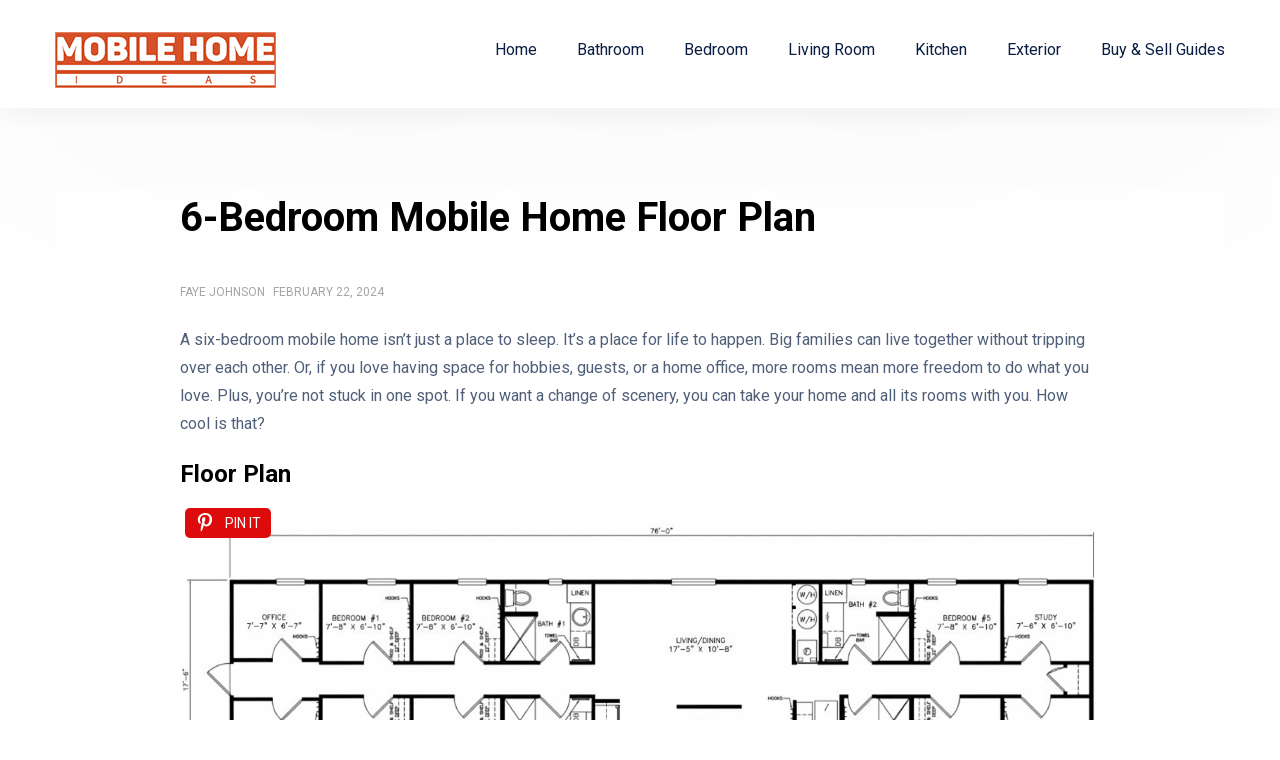

--- FILE ---
content_type: text/html; charset=UTF-8
request_url: https://mobilehomeideas.com/6-bedroom-mobile-home-floor-plan/
body_size: 17601
content:
<!doctype html>
<html class="no-js" lang="en-US" prefix="og: http://ogp.me/ns# fb: http://ogp.me/ns/fb#">
<head itemscope="itemscope" itemtype="http://schema.org/WebSite">
	<meta name='robots' content='index, follow, max-image-preview:large, max-snippet:-1, max-video-preview:-1' />
<meta charset="UTF-8">
<link rel="profile" href="http://gmpg.org/xfn/11">
<link rel="prefetch" href="https://mobilehomeideas.com">
<link rel="prerender" href="https://mobilehomeideas.com">
<meta name="viewport" content="width=device-width, initial-scale=1.0">
<meta itemprop="name" content="Mobile Home Ideas">
<meta itemprop="url" content="https://mobilehomeideas.com">
	<!-- This site is optimized with the Yoast SEO plugin v26.8 - https://yoast.com/product/yoast-seo-wordpress/ -->
	<title>6-Bedroom Mobile Home Floor Plan</title>
	<meta name="description" content="This 6-bedroom mobile home floor plan offers spacious and comfortable living for large families. With an open layout and modern amenities, this design provides plenty of room for everyone to live and relax." />
	<link rel="canonical" href="https://mobilehomeideas.com/6-bedroom-mobile-home-floor-plan/" />
	<meta property="og:locale" content="en_US" />
	<meta property="og:type" content="article" />
	<meta property="og:title" content="6-Bedroom Mobile Home Floor Plan" />
	<meta property="og:description" content="This 6-bedroom mobile home floor plan offers spacious and comfortable living for large families. With an open layout and modern amenities, this design provides plenty of room for everyone to live and relax." />
	<meta property="og:url" content="https://mobilehomeideas.com/6-bedroom-mobile-home-floor-plan/" />
	<meta property="og:site_name" content="Mobile Home Ideas" />
	<meta property="article:published_time" content="2024-02-22T00:27:29+00:00" />
	<meta property="article:modified_time" content="2025-04-24T09:56:00+00:00" />
	<meta property="og:image" content="https://mobilehomeideas.com/wp-content/uploads/2024/02/6-bedroom-mobile-home-floor-plan.png" />
	<meta property="og:image:width" content="3594" />
	<meta property="og:image:height" content="1232" />
	<meta property="og:image:type" content="image/png" />
	<meta name="author" content="Faye Johnson" />
	<meta name="twitter:label1" content="Written by" />
	<meta name="twitter:data1" content="Faye Johnson" />
	<meta name="twitter:label2" content="Est. reading time" />
	<meta name="twitter:data2" content="4 minutes" />
	<script type="application/ld+json" class="yoast-schema-graph">{"@context":"https://schema.org","@graph":[{"@type":"Article","@id":"https://mobilehomeideas.com/6-bedroom-mobile-home-floor-plan/#article","isPartOf":{"@id":"https://mobilehomeideas.com/6-bedroom-mobile-home-floor-plan/"},"author":{"name":"Faye Johnson","@id":"https://mobilehomeideas.com/#/schema/person/683e0357cb0a9c8dbf8da26c2a0ffd69"},"headline":"6-Bedroom Mobile Home Floor Plan","datePublished":"2024-02-22T00:27:29+00:00","dateModified":"2025-04-24T09:56:00+00:00","mainEntityOfPage":{"@id":"https://mobilehomeideas.com/6-bedroom-mobile-home-floor-plan/"},"wordCount":716,"commentCount":0,"publisher":{"@id":"https://mobilehomeideas.com/#organization"},"image":{"@id":"https://mobilehomeideas.com/6-bedroom-mobile-home-floor-plan/#primaryimage"},"thumbnailUrl":"https://mobilehomeideas.com/wp-content/uploads/2024/02/6-bedroom-mobile-home-floor-plan.png","articleSection":["Floor Plans"],"inLanguage":"en-US","potentialAction":[{"@type":"CommentAction","name":"Comment","target":["https://mobilehomeideas.com/6-bedroom-mobile-home-floor-plan/#respond"]}]},{"@type":"WebPage","@id":"https://mobilehomeideas.com/6-bedroom-mobile-home-floor-plan/","url":"https://mobilehomeideas.com/6-bedroom-mobile-home-floor-plan/","name":"6-Bedroom Mobile Home Floor Plan","isPartOf":{"@id":"https://mobilehomeideas.com/#website"},"primaryImageOfPage":{"@id":"https://mobilehomeideas.com/6-bedroom-mobile-home-floor-plan/#primaryimage"},"image":{"@id":"https://mobilehomeideas.com/6-bedroom-mobile-home-floor-plan/#primaryimage"},"thumbnailUrl":"https://mobilehomeideas.com/wp-content/uploads/2024/02/6-bedroom-mobile-home-floor-plan.png","datePublished":"2024-02-22T00:27:29+00:00","dateModified":"2025-04-24T09:56:00+00:00","description":"This 6-bedroom mobile home floor plan offers spacious and comfortable living for large families. With an open layout and modern amenities, this design provides plenty of room for everyone to live and relax.","breadcrumb":{"@id":"https://mobilehomeideas.com/6-bedroom-mobile-home-floor-plan/#breadcrumb"},"inLanguage":"en-US","potentialAction":[{"@type":"ReadAction","target":["https://mobilehomeideas.com/6-bedroom-mobile-home-floor-plan/"]}]},{"@type":"ImageObject","inLanguage":"en-US","@id":"https://mobilehomeideas.com/6-bedroom-mobile-home-floor-plan/#primaryimage","url":"https://mobilehomeideas.com/wp-content/uploads/2024/02/6-bedroom-mobile-home-floor-plan.png","contentUrl":"https://mobilehomeideas.com/wp-content/uploads/2024/02/6-bedroom-mobile-home-floor-plan.png","width":3594,"height":1232,"caption":"6-bedroom mobile home floor plan"},{"@type":"BreadcrumbList","@id":"https://mobilehomeideas.com/6-bedroom-mobile-home-floor-plan/#breadcrumb","itemListElement":[{"@type":"ListItem","position":1,"name":"Home","item":"https://mobilehomeideas.com/"},{"@type":"ListItem","position":2,"name":"6-Bedroom Mobile Home Floor Plan"}]},{"@type":"WebSite","@id":"https://mobilehomeideas.com/#website","url":"https://mobilehomeideas.com/","name":"Mobile Home Ideas","description":"","publisher":{"@id":"https://mobilehomeideas.com/#organization"},"potentialAction":[{"@type":"SearchAction","target":{"@type":"EntryPoint","urlTemplate":"https://mobilehomeideas.com/?s={search_term_string}"},"query-input":{"@type":"PropertyValueSpecification","valueRequired":true,"valueName":"search_term_string"}}],"inLanguage":"en-US"},{"@type":"Organization","@id":"https://mobilehomeideas.com/#organization","name":"Mobile Home Ideas","url":"https://mobilehomeideas.com/","logo":{"@type":"ImageObject","inLanguage":"en-US","@id":"https://mobilehomeideas.com/#/schema/logo/image/","url":"https://mobilehomeideas.com/wp-content/uploads/2023/01/httpsmobilehomeideas-com.png","contentUrl":"https://mobilehomeideas.com/wp-content/uploads/2023/01/httpsmobilehomeideas-com.png","width":231,"height":39,"caption":"Mobile Home Ideas"},"image":{"@id":"https://mobilehomeideas.com/#/schema/logo/image/"}},{"@type":"Person","@id":"https://mobilehomeideas.com/#/schema/person/683e0357cb0a9c8dbf8da26c2a0ffd69","name":"Faye Johnson","description":"Faye is passionate about all things mobile home related. From design and decor to maintenance and upgrades. She is dedicated to write valuable and informative content for mobilehomeideas.com"}]}</script>
	<!-- / Yoast SEO plugin. -->


<link rel='dns-prefetch' href='//stats.wp.com' />
<link rel='dns-prefetch' href='//fonts.googleapis.com' />
<link rel='dns-prefetch' href='//jetpack.wordpress.com' />
<link rel='dns-prefetch' href='//s0.wp.com' />
<link rel='dns-prefetch' href='//public-api.wordpress.com' />
<link rel='dns-prefetch' href='//0.gravatar.com' />
<link rel='dns-prefetch' href='//1.gravatar.com' />
<link rel='dns-prefetch' href='//2.gravatar.com' />
<link rel='dns-prefetch' href='//widgets.wp.com' />
			<link rel="shortcut icon" href="https://mobilehomeideas.com/wp-content/uploads/2024/01/FavicoMHI.ico" type="image/x-icon" />
		
		
				<!-- This site uses the Google Analytics by MonsterInsights plugin v9.11.1 - Using Analytics tracking - https://www.monsterinsights.com/ -->
							<script src="//www.googletagmanager.com/gtag/js?id=G-J1W0YFFYQY"  data-cfasync="false" data-wpfc-render="false" type="text/javascript" async></script>
			<script data-cfasync="false" data-wpfc-render="false" type="text/javascript">
				var mi_version = '9.11.1';
				var mi_track_user = true;
				var mi_no_track_reason = '';
								var MonsterInsightsDefaultLocations = {"page_location":"https:\/\/mobilehomeideas.com\/6-bedroom-mobile-home-floor-plan\/"};
								if ( typeof MonsterInsightsPrivacyGuardFilter === 'function' ) {
					var MonsterInsightsLocations = (typeof MonsterInsightsExcludeQuery === 'object') ? MonsterInsightsPrivacyGuardFilter( MonsterInsightsExcludeQuery ) : MonsterInsightsPrivacyGuardFilter( MonsterInsightsDefaultLocations );
				} else {
					var MonsterInsightsLocations = (typeof MonsterInsightsExcludeQuery === 'object') ? MonsterInsightsExcludeQuery : MonsterInsightsDefaultLocations;
				}

								var disableStrs = [
										'ga-disable-G-J1W0YFFYQY',
									];

				/* Function to detect opted out users */
				function __gtagTrackerIsOptedOut() {
					for (var index = 0; index < disableStrs.length; index++) {
						if (document.cookie.indexOf(disableStrs[index] + '=true') > -1) {
							return true;
						}
					}

					return false;
				}

				/* Disable tracking if the opt-out cookie exists. */
				if (__gtagTrackerIsOptedOut()) {
					for (var index = 0; index < disableStrs.length; index++) {
						window[disableStrs[index]] = true;
					}
				}

				/* Opt-out function */
				function __gtagTrackerOptout() {
					for (var index = 0; index < disableStrs.length; index++) {
						document.cookie = disableStrs[index] + '=true; expires=Thu, 31 Dec 2099 23:59:59 UTC; path=/';
						window[disableStrs[index]] = true;
					}
				}

				if ('undefined' === typeof gaOptout) {
					function gaOptout() {
						__gtagTrackerOptout();
					}
				}
								window.dataLayer = window.dataLayer || [];

				window.MonsterInsightsDualTracker = {
					helpers: {},
					trackers: {},
				};
				if (mi_track_user) {
					function __gtagDataLayer() {
						dataLayer.push(arguments);
					}

					function __gtagTracker(type, name, parameters) {
						if (!parameters) {
							parameters = {};
						}

						if (parameters.send_to) {
							__gtagDataLayer.apply(null, arguments);
							return;
						}

						if (type === 'event') {
														parameters.send_to = monsterinsights_frontend.v4_id;
							var hookName = name;
							if (typeof parameters['event_category'] !== 'undefined') {
								hookName = parameters['event_category'] + ':' + name;
							}

							if (typeof MonsterInsightsDualTracker.trackers[hookName] !== 'undefined') {
								MonsterInsightsDualTracker.trackers[hookName](parameters);
							} else {
								__gtagDataLayer('event', name, parameters);
							}
							
						} else {
							__gtagDataLayer.apply(null, arguments);
						}
					}

					__gtagTracker('js', new Date());
					__gtagTracker('set', {
						'developer_id.dZGIzZG': true,
											});
					if ( MonsterInsightsLocations.page_location ) {
						__gtagTracker('set', MonsterInsightsLocations);
					}
										__gtagTracker('config', 'G-J1W0YFFYQY', {"forceSSL":"true","link_attribution":"true"} );
										window.gtag = __gtagTracker;										(function () {
						/* https://developers.google.com/analytics/devguides/collection/analyticsjs/ */
						/* ga and __gaTracker compatibility shim. */
						var noopfn = function () {
							return null;
						};
						var newtracker = function () {
							return new Tracker();
						};
						var Tracker = function () {
							return null;
						};
						var p = Tracker.prototype;
						p.get = noopfn;
						p.set = noopfn;
						p.send = function () {
							var args = Array.prototype.slice.call(arguments);
							args.unshift('send');
							__gaTracker.apply(null, args);
						};
						var __gaTracker = function () {
							var len = arguments.length;
							if (len === 0) {
								return;
							}
							var f = arguments[len - 1];
							if (typeof f !== 'object' || f === null || typeof f.hitCallback !== 'function') {
								if ('send' === arguments[0]) {
									var hitConverted, hitObject = false, action;
									if ('event' === arguments[1]) {
										if ('undefined' !== typeof arguments[3]) {
											hitObject = {
												'eventAction': arguments[3],
												'eventCategory': arguments[2],
												'eventLabel': arguments[4],
												'value': arguments[5] ? arguments[5] : 1,
											}
										}
									}
									if ('pageview' === arguments[1]) {
										if ('undefined' !== typeof arguments[2]) {
											hitObject = {
												'eventAction': 'page_view',
												'page_path': arguments[2],
											}
										}
									}
									if (typeof arguments[2] === 'object') {
										hitObject = arguments[2];
									}
									if (typeof arguments[5] === 'object') {
										Object.assign(hitObject, arguments[5]);
									}
									if ('undefined' !== typeof arguments[1].hitType) {
										hitObject = arguments[1];
										if ('pageview' === hitObject.hitType) {
											hitObject.eventAction = 'page_view';
										}
									}
									if (hitObject) {
										action = 'timing' === arguments[1].hitType ? 'timing_complete' : hitObject.eventAction;
										hitConverted = mapArgs(hitObject);
										__gtagTracker('event', action, hitConverted);
									}
								}
								return;
							}

							function mapArgs(args) {
								var arg, hit = {};
								var gaMap = {
									'eventCategory': 'event_category',
									'eventAction': 'event_action',
									'eventLabel': 'event_label',
									'eventValue': 'event_value',
									'nonInteraction': 'non_interaction',
									'timingCategory': 'event_category',
									'timingVar': 'name',
									'timingValue': 'value',
									'timingLabel': 'event_label',
									'page': 'page_path',
									'location': 'page_location',
									'title': 'page_title',
									'referrer' : 'page_referrer',
								};
								for (arg in args) {
																		if (!(!args.hasOwnProperty(arg) || !gaMap.hasOwnProperty(arg))) {
										hit[gaMap[arg]] = args[arg];
									} else {
										hit[arg] = args[arg];
									}
								}
								return hit;
							}

							try {
								f.hitCallback();
							} catch (ex) {
							}
						};
						__gaTracker.create = newtracker;
						__gaTracker.getByName = newtracker;
						__gaTracker.getAll = function () {
							return [];
						};
						__gaTracker.remove = noopfn;
						__gaTracker.loaded = true;
						window['__gaTracker'] = __gaTracker;
					})();
									} else {
										console.log("");
					(function () {
						function __gtagTracker() {
							return null;
						}

						window['__gtagTracker'] = __gtagTracker;
						window['gtag'] = __gtagTracker;
					})();
									}
			</script>
							<!-- / Google Analytics by MonsterInsights -->
		<style id='wp-img-auto-sizes-contain-inline-css' type='text/css'>
img:is([sizes=auto i],[sizes^="auto," i]){contain-intrinsic-size:3000px 1500px}
/*# sourceURL=wp-img-auto-sizes-contain-inline-css */
</style>
<style id='wp-block-library-inline-css' type='text/css'>
:root{--wp-block-synced-color:#7a00df;--wp-block-synced-color--rgb:122,0,223;--wp-bound-block-color:var(--wp-block-synced-color);--wp-editor-canvas-background:#ddd;--wp-admin-theme-color:#007cba;--wp-admin-theme-color--rgb:0,124,186;--wp-admin-theme-color-darker-10:#006ba1;--wp-admin-theme-color-darker-10--rgb:0,107,160.5;--wp-admin-theme-color-darker-20:#005a87;--wp-admin-theme-color-darker-20--rgb:0,90,135;--wp-admin-border-width-focus:2px}@media (min-resolution:192dpi){:root{--wp-admin-border-width-focus:1.5px}}.wp-element-button{cursor:pointer}:root .has-very-light-gray-background-color{background-color:#eee}:root .has-very-dark-gray-background-color{background-color:#313131}:root .has-very-light-gray-color{color:#eee}:root .has-very-dark-gray-color{color:#313131}:root .has-vivid-green-cyan-to-vivid-cyan-blue-gradient-background{background:linear-gradient(135deg,#00d084,#0693e3)}:root .has-purple-crush-gradient-background{background:linear-gradient(135deg,#34e2e4,#4721fb 50%,#ab1dfe)}:root .has-hazy-dawn-gradient-background{background:linear-gradient(135deg,#faaca8,#dad0ec)}:root .has-subdued-olive-gradient-background{background:linear-gradient(135deg,#fafae1,#67a671)}:root .has-atomic-cream-gradient-background{background:linear-gradient(135deg,#fdd79a,#004a59)}:root .has-nightshade-gradient-background{background:linear-gradient(135deg,#330968,#31cdcf)}:root .has-midnight-gradient-background{background:linear-gradient(135deg,#020381,#2874fc)}:root{--wp--preset--font-size--normal:16px;--wp--preset--font-size--huge:42px}.has-regular-font-size{font-size:1em}.has-larger-font-size{font-size:2.625em}.has-normal-font-size{font-size:var(--wp--preset--font-size--normal)}.has-huge-font-size{font-size:var(--wp--preset--font-size--huge)}.has-text-align-center{text-align:center}.has-text-align-left{text-align:left}.has-text-align-right{text-align:right}.has-fit-text{white-space:nowrap!important}#end-resizable-editor-section{display:none}.aligncenter{clear:both}.items-justified-left{justify-content:flex-start}.items-justified-center{justify-content:center}.items-justified-right{justify-content:flex-end}.items-justified-space-between{justify-content:space-between}.screen-reader-text{border:0;clip-path:inset(50%);height:1px;margin:-1px;overflow:hidden;padding:0;position:absolute;width:1px;word-wrap:normal!important}.screen-reader-text:focus{background-color:#ddd;clip-path:none;color:#444;display:block;font-size:1em;height:auto;left:5px;line-height:normal;padding:15px 23px 14px;text-decoration:none;top:5px;width:auto;z-index:100000}html :where(.has-border-color){border-style:solid}html :where([style*=border-top-color]){border-top-style:solid}html :where([style*=border-right-color]){border-right-style:solid}html :where([style*=border-bottom-color]){border-bottom-style:solid}html :where([style*=border-left-color]){border-left-style:solid}html :where([style*=border-width]){border-style:solid}html :where([style*=border-top-width]){border-top-style:solid}html :where([style*=border-right-width]){border-right-style:solid}html :where([style*=border-bottom-width]){border-bottom-style:solid}html :where([style*=border-left-width]){border-left-style:solid}html :where(img[class*=wp-image-]){height:auto;max-width:100%}:where(figure){margin:0 0 1em}html :where(.is-position-sticky){--wp-admin--admin-bar--position-offset:var(--wp-admin--admin-bar--height,0px)}@media screen and (max-width:600px){html :where(.is-position-sticky){--wp-admin--admin-bar--position-offset:0px}}

/*# sourceURL=wp-block-library-inline-css */
</style><style id='wp-block-heading-inline-css' type='text/css'>
h1:where(.wp-block-heading).has-background,h2:where(.wp-block-heading).has-background,h3:where(.wp-block-heading).has-background,h4:where(.wp-block-heading).has-background,h5:where(.wp-block-heading).has-background,h6:where(.wp-block-heading).has-background{padding:1.25em 2.375em}h1.has-text-align-left[style*=writing-mode]:where([style*=vertical-lr]),h1.has-text-align-right[style*=writing-mode]:where([style*=vertical-rl]),h2.has-text-align-left[style*=writing-mode]:where([style*=vertical-lr]),h2.has-text-align-right[style*=writing-mode]:where([style*=vertical-rl]),h3.has-text-align-left[style*=writing-mode]:where([style*=vertical-lr]),h3.has-text-align-right[style*=writing-mode]:where([style*=vertical-rl]),h4.has-text-align-left[style*=writing-mode]:where([style*=vertical-lr]),h4.has-text-align-right[style*=writing-mode]:where([style*=vertical-rl]),h5.has-text-align-left[style*=writing-mode]:where([style*=vertical-lr]),h5.has-text-align-right[style*=writing-mode]:where([style*=vertical-rl]),h6.has-text-align-left[style*=writing-mode]:where([style*=vertical-lr]),h6.has-text-align-right[style*=writing-mode]:where([style*=vertical-rl]){rotate:180deg}
/*# sourceURL=https://mobilehomeideas.com/wp-includes/blocks/heading/style.min.css */
</style>
<style id='wp-block-image-inline-css' type='text/css'>
.wp-block-image>a,.wp-block-image>figure>a{display:inline-block}.wp-block-image img{box-sizing:border-box;height:auto;max-width:100%;vertical-align:bottom}@media not (prefers-reduced-motion){.wp-block-image img.hide{visibility:hidden}.wp-block-image img.show{animation:show-content-image .4s}}.wp-block-image[style*=border-radius] img,.wp-block-image[style*=border-radius]>a{border-radius:inherit}.wp-block-image.has-custom-border img{box-sizing:border-box}.wp-block-image.aligncenter{text-align:center}.wp-block-image.alignfull>a,.wp-block-image.alignwide>a{width:100%}.wp-block-image.alignfull img,.wp-block-image.alignwide img{height:auto;width:100%}.wp-block-image .aligncenter,.wp-block-image .alignleft,.wp-block-image .alignright,.wp-block-image.aligncenter,.wp-block-image.alignleft,.wp-block-image.alignright{display:table}.wp-block-image .aligncenter>figcaption,.wp-block-image .alignleft>figcaption,.wp-block-image .alignright>figcaption,.wp-block-image.aligncenter>figcaption,.wp-block-image.alignleft>figcaption,.wp-block-image.alignright>figcaption{caption-side:bottom;display:table-caption}.wp-block-image .alignleft{float:left;margin:.5em 1em .5em 0}.wp-block-image .alignright{float:right;margin:.5em 0 .5em 1em}.wp-block-image .aligncenter{margin-left:auto;margin-right:auto}.wp-block-image :where(figcaption){margin-bottom:1em;margin-top:.5em}.wp-block-image.is-style-circle-mask img{border-radius:9999px}@supports ((-webkit-mask-image:none) or (mask-image:none)) or (-webkit-mask-image:none){.wp-block-image.is-style-circle-mask img{border-radius:0;-webkit-mask-image:url('data:image/svg+xml;utf8,<svg viewBox="0 0 100 100" xmlns="http://www.w3.org/2000/svg"><circle cx="50" cy="50" r="50"/></svg>');mask-image:url('data:image/svg+xml;utf8,<svg viewBox="0 0 100 100" xmlns="http://www.w3.org/2000/svg"><circle cx="50" cy="50" r="50"/></svg>');mask-mode:alpha;-webkit-mask-position:center;mask-position:center;-webkit-mask-repeat:no-repeat;mask-repeat:no-repeat;-webkit-mask-size:contain;mask-size:contain}}:root :where(.wp-block-image.is-style-rounded img,.wp-block-image .is-style-rounded img){border-radius:9999px}.wp-block-image figure{margin:0}.wp-lightbox-container{display:flex;flex-direction:column;position:relative}.wp-lightbox-container img{cursor:zoom-in}.wp-lightbox-container img:hover+button{opacity:1}.wp-lightbox-container button{align-items:center;backdrop-filter:blur(16px) saturate(180%);background-color:#5a5a5a40;border:none;border-radius:4px;cursor:zoom-in;display:flex;height:20px;justify-content:center;opacity:0;padding:0;position:absolute;right:16px;text-align:center;top:16px;width:20px;z-index:100}@media not (prefers-reduced-motion){.wp-lightbox-container button{transition:opacity .2s ease}}.wp-lightbox-container button:focus-visible{outline:3px auto #5a5a5a40;outline:3px auto -webkit-focus-ring-color;outline-offset:3px}.wp-lightbox-container button:hover{cursor:pointer;opacity:1}.wp-lightbox-container button:focus{opacity:1}.wp-lightbox-container button:focus,.wp-lightbox-container button:hover,.wp-lightbox-container button:not(:hover):not(:active):not(.has-background){background-color:#5a5a5a40;border:none}.wp-lightbox-overlay{box-sizing:border-box;cursor:zoom-out;height:100vh;left:0;overflow:hidden;position:fixed;top:0;visibility:hidden;width:100%;z-index:100000}.wp-lightbox-overlay .close-button{align-items:center;cursor:pointer;display:flex;justify-content:center;min-height:40px;min-width:40px;padding:0;position:absolute;right:calc(env(safe-area-inset-right) + 16px);top:calc(env(safe-area-inset-top) + 16px);z-index:5000000}.wp-lightbox-overlay .close-button:focus,.wp-lightbox-overlay .close-button:hover,.wp-lightbox-overlay .close-button:not(:hover):not(:active):not(.has-background){background:none;border:none}.wp-lightbox-overlay .lightbox-image-container{height:var(--wp--lightbox-container-height);left:50%;overflow:hidden;position:absolute;top:50%;transform:translate(-50%,-50%);transform-origin:top left;width:var(--wp--lightbox-container-width);z-index:9999999999}.wp-lightbox-overlay .wp-block-image{align-items:center;box-sizing:border-box;display:flex;height:100%;justify-content:center;margin:0;position:relative;transform-origin:0 0;width:100%;z-index:3000000}.wp-lightbox-overlay .wp-block-image img{height:var(--wp--lightbox-image-height);min-height:var(--wp--lightbox-image-height);min-width:var(--wp--lightbox-image-width);width:var(--wp--lightbox-image-width)}.wp-lightbox-overlay .wp-block-image figcaption{display:none}.wp-lightbox-overlay button{background:none;border:none}.wp-lightbox-overlay .scrim{background-color:#fff;height:100%;opacity:.9;position:absolute;width:100%;z-index:2000000}.wp-lightbox-overlay.active{visibility:visible}@media not (prefers-reduced-motion){.wp-lightbox-overlay.active{animation:turn-on-visibility .25s both}.wp-lightbox-overlay.active img{animation:turn-on-visibility .35s both}.wp-lightbox-overlay.show-closing-animation:not(.active){animation:turn-off-visibility .35s both}.wp-lightbox-overlay.show-closing-animation:not(.active) img{animation:turn-off-visibility .25s both}.wp-lightbox-overlay.zoom.active{animation:none;opacity:1;visibility:visible}.wp-lightbox-overlay.zoom.active .lightbox-image-container{animation:lightbox-zoom-in .4s}.wp-lightbox-overlay.zoom.active .lightbox-image-container img{animation:none}.wp-lightbox-overlay.zoom.active .scrim{animation:turn-on-visibility .4s forwards}.wp-lightbox-overlay.zoom.show-closing-animation:not(.active){animation:none}.wp-lightbox-overlay.zoom.show-closing-animation:not(.active) .lightbox-image-container{animation:lightbox-zoom-out .4s}.wp-lightbox-overlay.zoom.show-closing-animation:not(.active) .lightbox-image-container img{animation:none}.wp-lightbox-overlay.zoom.show-closing-animation:not(.active) .scrim{animation:turn-off-visibility .4s forwards}}@keyframes show-content-image{0%{visibility:hidden}99%{visibility:hidden}to{visibility:visible}}@keyframes turn-on-visibility{0%{opacity:0}to{opacity:1}}@keyframes turn-off-visibility{0%{opacity:1;visibility:visible}99%{opacity:0;visibility:visible}to{opacity:0;visibility:hidden}}@keyframes lightbox-zoom-in{0%{transform:translate(calc((-100vw + var(--wp--lightbox-scrollbar-width))/2 + var(--wp--lightbox-initial-left-position)),calc(-50vh + var(--wp--lightbox-initial-top-position))) scale(var(--wp--lightbox-scale))}to{transform:translate(-50%,-50%) scale(1)}}@keyframes lightbox-zoom-out{0%{transform:translate(-50%,-50%) scale(1);visibility:visible}99%{visibility:visible}to{transform:translate(calc((-100vw + var(--wp--lightbox-scrollbar-width))/2 + var(--wp--lightbox-initial-left-position)),calc(-50vh + var(--wp--lightbox-initial-top-position))) scale(var(--wp--lightbox-scale));visibility:hidden}}
/*# sourceURL=https://mobilehomeideas.com/wp-includes/blocks/image/style.min.css */
</style>
<style id='wp-block-image-theme-inline-css' type='text/css'>
:root :where(.wp-block-image figcaption){color:#555;font-size:13px;text-align:center}.is-dark-theme :root :where(.wp-block-image figcaption){color:#ffffffa6}.wp-block-image{margin:0 0 1em}
/*# sourceURL=https://mobilehomeideas.com/wp-includes/blocks/image/theme.min.css */
</style>
<style id='wp-block-list-inline-css' type='text/css'>
ol,ul{box-sizing:border-box}:root :where(.wp-block-list.has-background){padding:1.25em 2.375em}
/*# sourceURL=https://mobilehomeideas.com/wp-includes/blocks/list/style.min.css */
</style>
<style id='wp-block-paragraph-inline-css' type='text/css'>
.is-small-text{font-size:.875em}.is-regular-text{font-size:1em}.is-large-text{font-size:2.25em}.is-larger-text{font-size:3em}.has-drop-cap:not(:focus):first-letter{float:left;font-size:8.4em;font-style:normal;font-weight:100;line-height:.68;margin:.05em .1em 0 0;text-transform:uppercase}body.rtl .has-drop-cap:not(:focus):first-letter{float:none;margin-left:.1em}p.has-drop-cap.has-background{overflow:hidden}:root :where(p.has-background){padding:1.25em 2.375em}:where(p.has-text-color:not(.has-link-color)) a{color:inherit}p.has-text-align-left[style*="writing-mode:vertical-lr"],p.has-text-align-right[style*="writing-mode:vertical-rl"]{rotate:180deg}
/*# sourceURL=https://mobilehomeideas.com/wp-includes/blocks/paragraph/style.min.css */
</style>
<style id='global-styles-inline-css' type='text/css'>
:root{--wp--preset--aspect-ratio--square: 1;--wp--preset--aspect-ratio--4-3: 4/3;--wp--preset--aspect-ratio--3-4: 3/4;--wp--preset--aspect-ratio--3-2: 3/2;--wp--preset--aspect-ratio--2-3: 2/3;--wp--preset--aspect-ratio--16-9: 16/9;--wp--preset--aspect-ratio--9-16: 9/16;--wp--preset--color--black: #000000;--wp--preset--color--cyan-bluish-gray: #abb8c3;--wp--preset--color--white: #ffffff;--wp--preset--color--pale-pink: #f78da7;--wp--preset--color--vivid-red: #cf2e2e;--wp--preset--color--luminous-vivid-orange: #ff6900;--wp--preset--color--luminous-vivid-amber: #fcb900;--wp--preset--color--light-green-cyan: #7bdcb5;--wp--preset--color--vivid-green-cyan: #00d084;--wp--preset--color--pale-cyan-blue: #8ed1fc;--wp--preset--color--vivid-cyan-blue: #0693e3;--wp--preset--color--vivid-purple: #9b51e0;--wp--preset--gradient--vivid-cyan-blue-to-vivid-purple: linear-gradient(135deg,rgb(6,147,227) 0%,rgb(155,81,224) 100%);--wp--preset--gradient--light-green-cyan-to-vivid-green-cyan: linear-gradient(135deg,rgb(122,220,180) 0%,rgb(0,208,130) 100%);--wp--preset--gradient--luminous-vivid-amber-to-luminous-vivid-orange: linear-gradient(135deg,rgb(252,185,0) 0%,rgb(255,105,0) 100%);--wp--preset--gradient--luminous-vivid-orange-to-vivid-red: linear-gradient(135deg,rgb(255,105,0) 0%,rgb(207,46,46) 100%);--wp--preset--gradient--very-light-gray-to-cyan-bluish-gray: linear-gradient(135deg,rgb(238,238,238) 0%,rgb(169,184,195) 100%);--wp--preset--gradient--cool-to-warm-spectrum: linear-gradient(135deg,rgb(74,234,220) 0%,rgb(151,120,209) 20%,rgb(207,42,186) 40%,rgb(238,44,130) 60%,rgb(251,105,98) 80%,rgb(254,248,76) 100%);--wp--preset--gradient--blush-light-purple: linear-gradient(135deg,rgb(255,206,236) 0%,rgb(152,150,240) 100%);--wp--preset--gradient--blush-bordeaux: linear-gradient(135deg,rgb(254,205,165) 0%,rgb(254,45,45) 50%,rgb(107,0,62) 100%);--wp--preset--gradient--luminous-dusk: linear-gradient(135deg,rgb(255,203,112) 0%,rgb(199,81,192) 50%,rgb(65,88,208) 100%);--wp--preset--gradient--pale-ocean: linear-gradient(135deg,rgb(255,245,203) 0%,rgb(182,227,212) 50%,rgb(51,167,181) 100%);--wp--preset--gradient--electric-grass: linear-gradient(135deg,rgb(202,248,128) 0%,rgb(113,206,126) 100%);--wp--preset--gradient--midnight: linear-gradient(135deg,rgb(2,3,129) 0%,rgb(40,116,252) 100%);--wp--preset--font-size--small: 13px;--wp--preset--font-size--medium: 20px;--wp--preset--font-size--large: 36px;--wp--preset--font-size--x-large: 42px;--wp--preset--spacing--20: 0.44rem;--wp--preset--spacing--30: 0.67rem;--wp--preset--spacing--40: 1rem;--wp--preset--spacing--50: 1.5rem;--wp--preset--spacing--60: 2.25rem;--wp--preset--spacing--70: 3.38rem;--wp--preset--spacing--80: 5.06rem;--wp--preset--shadow--natural: 6px 6px 9px rgba(0, 0, 0, 0.2);--wp--preset--shadow--deep: 12px 12px 50px rgba(0, 0, 0, 0.4);--wp--preset--shadow--sharp: 6px 6px 0px rgba(0, 0, 0, 0.2);--wp--preset--shadow--outlined: 6px 6px 0px -3px rgb(255, 255, 255), 6px 6px rgb(0, 0, 0);--wp--preset--shadow--crisp: 6px 6px 0px rgb(0, 0, 0);}:where(.is-layout-flex){gap: 0.5em;}:where(.is-layout-grid){gap: 0.5em;}body .is-layout-flex{display: flex;}.is-layout-flex{flex-wrap: wrap;align-items: center;}.is-layout-flex > :is(*, div){margin: 0;}body .is-layout-grid{display: grid;}.is-layout-grid > :is(*, div){margin: 0;}:where(.wp-block-columns.is-layout-flex){gap: 2em;}:where(.wp-block-columns.is-layout-grid){gap: 2em;}:where(.wp-block-post-template.is-layout-flex){gap: 1.25em;}:where(.wp-block-post-template.is-layout-grid){gap: 1.25em;}.has-black-color{color: var(--wp--preset--color--black) !important;}.has-cyan-bluish-gray-color{color: var(--wp--preset--color--cyan-bluish-gray) !important;}.has-white-color{color: var(--wp--preset--color--white) !important;}.has-pale-pink-color{color: var(--wp--preset--color--pale-pink) !important;}.has-vivid-red-color{color: var(--wp--preset--color--vivid-red) !important;}.has-luminous-vivid-orange-color{color: var(--wp--preset--color--luminous-vivid-orange) !important;}.has-luminous-vivid-amber-color{color: var(--wp--preset--color--luminous-vivid-amber) !important;}.has-light-green-cyan-color{color: var(--wp--preset--color--light-green-cyan) !important;}.has-vivid-green-cyan-color{color: var(--wp--preset--color--vivid-green-cyan) !important;}.has-pale-cyan-blue-color{color: var(--wp--preset--color--pale-cyan-blue) !important;}.has-vivid-cyan-blue-color{color: var(--wp--preset--color--vivid-cyan-blue) !important;}.has-vivid-purple-color{color: var(--wp--preset--color--vivid-purple) !important;}.has-black-background-color{background-color: var(--wp--preset--color--black) !important;}.has-cyan-bluish-gray-background-color{background-color: var(--wp--preset--color--cyan-bluish-gray) !important;}.has-white-background-color{background-color: var(--wp--preset--color--white) !important;}.has-pale-pink-background-color{background-color: var(--wp--preset--color--pale-pink) !important;}.has-vivid-red-background-color{background-color: var(--wp--preset--color--vivid-red) !important;}.has-luminous-vivid-orange-background-color{background-color: var(--wp--preset--color--luminous-vivid-orange) !important;}.has-luminous-vivid-amber-background-color{background-color: var(--wp--preset--color--luminous-vivid-amber) !important;}.has-light-green-cyan-background-color{background-color: var(--wp--preset--color--light-green-cyan) !important;}.has-vivid-green-cyan-background-color{background-color: var(--wp--preset--color--vivid-green-cyan) !important;}.has-pale-cyan-blue-background-color{background-color: var(--wp--preset--color--pale-cyan-blue) !important;}.has-vivid-cyan-blue-background-color{background-color: var(--wp--preset--color--vivid-cyan-blue) !important;}.has-vivid-purple-background-color{background-color: var(--wp--preset--color--vivid-purple) !important;}.has-black-border-color{border-color: var(--wp--preset--color--black) !important;}.has-cyan-bluish-gray-border-color{border-color: var(--wp--preset--color--cyan-bluish-gray) !important;}.has-white-border-color{border-color: var(--wp--preset--color--white) !important;}.has-pale-pink-border-color{border-color: var(--wp--preset--color--pale-pink) !important;}.has-vivid-red-border-color{border-color: var(--wp--preset--color--vivid-red) !important;}.has-luminous-vivid-orange-border-color{border-color: var(--wp--preset--color--luminous-vivid-orange) !important;}.has-luminous-vivid-amber-border-color{border-color: var(--wp--preset--color--luminous-vivid-amber) !important;}.has-light-green-cyan-border-color{border-color: var(--wp--preset--color--light-green-cyan) !important;}.has-vivid-green-cyan-border-color{border-color: var(--wp--preset--color--vivid-green-cyan) !important;}.has-pale-cyan-blue-border-color{border-color: var(--wp--preset--color--pale-cyan-blue) !important;}.has-vivid-cyan-blue-border-color{border-color: var(--wp--preset--color--vivid-cyan-blue) !important;}.has-vivid-purple-border-color{border-color: var(--wp--preset--color--vivid-purple) !important;}.has-vivid-cyan-blue-to-vivid-purple-gradient-background{background: var(--wp--preset--gradient--vivid-cyan-blue-to-vivid-purple) !important;}.has-light-green-cyan-to-vivid-green-cyan-gradient-background{background: var(--wp--preset--gradient--light-green-cyan-to-vivid-green-cyan) !important;}.has-luminous-vivid-amber-to-luminous-vivid-orange-gradient-background{background: var(--wp--preset--gradient--luminous-vivid-amber-to-luminous-vivid-orange) !important;}.has-luminous-vivid-orange-to-vivid-red-gradient-background{background: var(--wp--preset--gradient--luminous-vivid-orange-to-vivid-red) !important;}.has-very-light-gray-to-cyan-bluish-gray-gradient-background{background: var(--wp--preset--gradient--very-light-gray-to-cyan-bluish-gray) !important;}.has-cool-to-warm-spectrum-gradient-background{background: var(--wp--preset--gradient--cool-to-warm-spectrum) !important;}.has-blush-light-purple-gradient-background{background: var(--wp--preset--gradient--blush-light-purple) !important;}.has-blush-bordeaux-gradient-background{background: var(--wp--preset--gradient--blush-bordeaux) !important;}.has-luminous-dusk-gradient-background{background: var(--wp--preset--gradient--luminous-dusk) !important;}.has-pale-ocean-gradient-background{background: var(--wp--preset--gradient--pale-ocean) !important;}.has-electric-grass-gradient-background{background: var(--wp--preset--gradient--electric-grass) !important;}.has-midnight-gradient-background{background: var(--wp--preset--gradient--midnight) !important;}.has-small-font-size{font-size: var(--wp--preset--font-size--small) !important;}.has-medium-font-size{font-size: var(--wp--preset--font-size--medium) !important;}.has-large-font-size{font-size: var(--wp--preset--font-size--large) !important;}.has-x-large-font-size{font-size: var(--wp--preset--font-size--x-large) !important;}
/*# sourceURL=global-styles-inline-css */
</style>

<style id='classic-theme-styles-inline-css' type='text/css'>
/*! This file is auto-generated */
.wp-block-button__link{color:#fff;background-color:#32373c;border-radius:9999px;box-shadow:none;text-decoration:none;padding:calc(.667em + 2px) calc(1.333em + 2px);font-size:1.125em}.wp-block-file__button{background:#32373c;color:#fff;text-decoration:none}
/*# sourceURL=/wp-includes/css/classic-themes.min.css */
</style>
<link rel='stylesheet' id='wpo_min-header-0-css' href='https://mobilehomeideas.com/wp-content/cache/wpo-minify/1768961799/assets/wpo-minify-header-ecef3937.min.css' type='text/css' media='all' />
<script type="text/javascript" src="https://mobilehomeideas.com/wp-content/cache/wpo-minify/1768961799/assets/wpo-minify-header-59c40eda.min.js" id="wpo_min-header-0-js" async="async" data-wp-strategy="async"></script>
<script type="text/javascript" id="wpo_min-header-1-js-extra">
/* <![CDATA[ */
var simpleLikes = {"ajaxurl":"https://mobilehomeideas.com/wp-admin/admin-ajax.php","like":"Like","unlike":"Unlike"};
//# sourceURL=wpo_min-header-1-js-extra
/* ]]> */
</script>
<script type="text/javascript" src="https://mobilehomeideas.com/wp-content/cache/wpo-minify/1768961799/assets/wpo-minify-header-ba6e16fe.min.js" id="wpo_min-header-1-js"></script>
	<style>img#wpstats{display:none}</style>
		<script async src="https://pagead2.googlesyndication.com/pagead/js/adsbygoogle.js?client=ca-pub-4001449046491696"
     crossorigin="anonymous"></script>

</head>

<body id="blog" class="wp-singular post-template-default single single-post postid-7545 single-format-standard wp-embed-responsive wp-theme-mts_blocks main">

	
	<div class="main-container">

		
<header id="site-header" class="main-header header-layout2 clearfix" role="banner" itemscope itemtype="http://schema.org/WPHeader">
	
		<div id="header">
			<div class="container">

			<div class="logo-wrap">
				<h2 id="logo" class="image-logo clearfix"><a href="https://mobilehomeideas.com"><img src="https://mobilehomeideas.com/wp-content/uploads/2023/12/MHI.jpg" alt="Mobile Home Ideas"></a></h2>			</div>

			<div id="secondary-navigation" class="secondary-navigation" role="navigation" itemscope itemtype="http://schema.org/SiteNavigationElement">
				<a href="#" id="pull" class="toggle-mobile-menu"><span>Menu</span></a>
				
					<nav class="navigation clearfix mobile-menu-wrapper">
						<ul id="menu-top" class="menu clearfix"><li id="menu-item-1387" class="menu-item menu-item-type-custom menu-item-object-custom menu-item-home menu-item-1387"><a href="http://mobilehomeideas.com">Home</a></li>
<li id="menu-item-1936" class="menu-item menu-item-type-custom menu-item-object-custom menu-item-1936"><a href="https://mobilehomeideas.com/category/bathroom/">Bathroom</a></li>
<li id="menu-item-1937" class="menu-item menu-item-type-custom menu-item-object-custom menu-item-1937"><a href="https://mobilehomeideas.com/category/bedroom/">Bedroom</a></li>
<li id="menu-item-1934" class="menu-item menu-item-type-custom menu-item-object-custom menu-item-1934"><a href="https://mobilehomeideas.com/category/living-room/">Living Room</a></li>
<li id="menu-item-1935" class="menu-item menu-item-type-custom menu-item-object-custom menu-item-1935"><a href="https://mobilehomeideas.com/category/kitchen/">Kitchen</a></li>
<li id="menu-item-1938" class="menu-item menu-item-type-custom menu-item-object-custom menu-item-1938"><a href="https://mobilehomeideas.com/category/exterior/">Exterior</a></li>
<li id="menu-item-4821" class="menu-item menu-item-type-taxonomy menu-item-object-category menu-item-4821"><a href="https://mobilehomeideas.com/category/buy-sell/">Buy &amp; Sell Guides</a></li>
</ul>					</nav>

							</div>

		</div><!--.container-->

	</div>
</header>

	<div id="wrapper" class="single">

		
		<div class="container clearfix">

					<article class="article ss-full-width">
			<div id="content_box" >
										<div id="post-7545" class="g post post-7545 type-post status-publish format-standard has-post-thumbnail hentry category-floor-plans has_thumb">
									<div class="single_post ">

						<header>
				
				<h1 class="title single-title entry-title">6-Bedroom Mobile Home Floor Plan</h1>
							<div class="post-info">
				<span class="theauthor"> <span><a href="https://mobilehomeideas.com/author/admin/" title="Posts by Faye Johnson" rel="author">Faye Johnson</a></span></span><span class="thetime date updated"> <span>February 22, 2024</span></span>			</div>
						</header><!--.headline_area-->
		
			<div class="post-single-content box mark-links entry-content">

				
				<div class="thecontent">
					
<p>A six-bedroom mobile home isn&#8217;t just a place to sleep. It&#8217;s a place for life to happen. Big families can live together without tripping over each other. Or, if you love having space for hobbies, guests, or a home office, more rooms mean more freedom to do what you love. Plus, you&#8217;re not stuck in one spot. If you want a change of scenery, you can take your home and all its rooms with you. How cool is that?</p>



<h2 class="wp-block-heading">Floor Plan</h2>



<figure class="wp-block-image size-full"><div class="pin-it-container " style="position:relative; display:inline-block;"><img fetchpriority="high" decoding="async" width="3594" height="1232" src="https://mobilehomeideas.com/wp-content/uploads/2024/02/6-bedroom-mobile-home-floor-plan.png" class="attachment-full size-full" alt="6-bedroom mobile home floor plan" srcset="https://mobilehomeideas.com/wp-content/uploads/2024/02/6-bedroom-mobile-home-floor-plan.png 3594w, https://mobilehomeideas.com/wp-content/uploads/2024/02/6-bedroom-mobile-home-floor-plan-300x103.png 300w, https://mobilehomeideas.com/wp-content/uploads/2024/02/6-bedroom-mobile-home-floor-plan-1024x351.png 1024w, https://mobilehomeideas.com/wp-content/uploads/2024/02/6-bedroom-mobile-home-floor-plan-768x263.png 768w, https://mobilehomeideas.com/wp-content/uploads/2024/02/6-bedroom-mobile-home-floor-plan-1536x527.png 1536w, https://mobilehomeideas.com/wp-content/uploads/2024/02/6-bedroom-mobile-home-floor-plan-2048x702.png 2048w" sizes="(max-width: 3594px) 100vw, 3594px" /><a class="pinsavepinterest-pin-it-button top-left" target="_blank" rel="noopener" title="PIN IT" 
                aria-label="PIN IT" href="https://pinterest.com/pin/create/bookmarklet/?media=https://mobilehomeideas.com/wp-content/uploads/2024/02/6-bedroom-mobile-home-floor-plan.png&url=https://mobilehomeideas.com/6-bedroom-mobile-home-floor-plan/&description=6-Bedroom Mobile Home Floor Plan"
                style="background-color:#dd0b0b; color:#ffffff; text-decoration:none; display:flex; align-items:center;">
                    <span class="pinsavepinterest-network-icon" style="display:flex; align-items:center; margin-right:5px;">
                        <svg xmlns="http://www.w3.org/2000/svg" width="23" height="32" viewBox="0 0 23 32">
                            <path d="M0 10.656q0-1.92 0.672-3.616t1.856-2.976 2.72-2.208 3.296-1.408 3.616-0.448q2.816 0 5.248 1.184t3.936 3.456 1.504 5.12q0 1.728-0.32 3.36t-1.088 3.168-1.792 2.656-2.56 1.856-3.392 0.672q-1.216 0-2.4-0.576t-1.728-1.568q-0.16 0.704-0.48 2.016t-0.448 1.696-0.352 1.28-0.48 1.248-0.544 1.12-0.832 1.408-1.12 1.536l-0.224 0.096-0.16-0.192q-0.288-2.816-0.288-3.36 0-1.632 0.384-3.68t1.184-5.152 0.928-3.616q-0.576-1.152-0.576-3.008 0-1.504 0.928-2.784t2.368-1.312q1.088 0 1.696 0.736t0.608 1.824q0 1.184-0.768 3.392t-0.8 3.36q0 1.12 0.8 1.856t1.952 0.736q0.992 0 1.824-0.448t1.408-1.216 0.992-1.696 0.672-1.952 0.352-1.984 0.128-1.792q0-3.072-1.952-4.8t-5.12-1.728q-3.552 0-5.952 2.304t-2.4 5.856q0 0.8 0.224 1.536t0.48 1.152 0.48 0.832 0.224 0.544q0 0.48-0.256 1.28t-0.672 0.8q-0.032 0-0.288-0.032-0.928-0.288-1.632-0.992t-1.088-1.696-0.576-1.92-0.192-1.92z"></path>
                        </svg>
                    </span>
                    <span class="pinsavepinterest-pin-it-text" style="display:flex; align-items:center;">PIN IT</span>
                </a>
            </div></figure>



<p>Think of this mobile home as a neatly packed box of opportunities. It&#8217;s 76 feet long, which is pretty roomy for a house that can hitch a ride! Inside, it&#8217;s a mix of private nooks and open spaces designed to make the most of every inch.</p>



<p>Now, let&#8217;s walk through each room.</p>



<p><a href="https://mobilehomeideas.com/4-gorgeous-mobile-homes-with-2-master-bedrooms/">The bedrooms</a> are cozy, each 7&#8217;8&#8243; by 6&#8217;10&#8221;, except for one a tad smaller. They&#8217;ve got just what you need:</p>



<ol class="wp-block-list">
<li>A comfy spot for a bed</li>



<li>Space for your favorite things</li>



<li>Hooks on the walls for clothes or bags</li>
</ol>



<p>Next up, the office and study. Both rooms give you a quiet corner to think and work, each measuring a snug 7&#8217;7&#8243; by 6&#8217;7&#8243; and 7&#8217;6&#8243; by 6&#8217;10&#8221;. Perfect for when you need to focus or let your creativity flow.</p>



<p>Moving on to the heart of the home: the living and dining area. At 17&#8217;5&#8243; by 10&#8217;8&#8243;, it&#8217;s where meals, games, and chats happen. It&#8217;s the place you&#8217;ll gather for a movie night or to celebrate a birthday.</p>



<p>The kitchen&#8217;s a clever little space right next to the living area. It&#8217;s set up so you can cook and still talk to someone at the table. You won&#8217;t miss a beat here, whether flipping pancakes or pouring coffee.</p>



<p>And the library? It&#8217;s your quiet haven at 7&#8217;6&#8243; by 6&#8217;10&#8221;. Shelves for your books, a chair or two, and you can escape when the world gets too loud.</p>



<p>Each room&#8217;s got its charm, giving everyone their own space while still keeping that cozy, together feeling a home should have.</p>



<h2 class="wp-block-heading">Essential Amenities</h2>



<p>In this mobile home, <a href="https://mobilehomeideas.com/11-space-saving-ideas-for-small-mobile-home-bathrooms/">the bathrooms</a> are more than just a spot to rush through your morning routine. They&#8217;re carefully placed so that one is always a few steps away, no matter where you are in the house. Four of them mean no waiting in line when you&#8217;re in a hurry to get out the door. Two have full tubs for a soak, and two are just right for quick in-and-out visits.</p>



<p><a href="https://mobilehomeideas.com/mobile-home-laundry-room-ideas/">The laundry area</a> is a real space saver. It&#8217;s tucked away but still handy. With spots for a washer and dryer, you can do laundry without tripping over baskets in the hallway. It&#8217;s out of the way, yet right where you need it when it&#8217;s time to tackle the clothes pile.</p>



<p>And storage? They&#8217;ve got that sorted too. Linen closets are right by the bathrooms, so grabbing towels or sheets is a snap. No more hunting for a clean towel! Plus, hooks are everywhere. Behind doors, in bedrooms, even in the living area. They&#8217;re perfect for hanging coats, bags, or hats. So, everything has a place, and your space stays clear and calm. No clutter, no stress.</p>



<h2 class="wp-block-heading">Design Highlights</h2>



<p>In this mobile home, every <a href="https://mobilehomeideas.com/mobile-home-window-screens/">window</a> is placed just right to let in streams of sunshine. Morning light wakes you gently in the bedrooms. During the day, the living and dining areas glow with daylight, making them warm and welcoming. It&#8217;s all about feeling bright and connected to the outdoors, even inside.</p>



<p>Privacy is a big deal here. Bedrooms are spread out, so everyone gets their little corner of peace. Without a peep, you can read, nap, or dream from the next room. It&#8217;s smart planning that makes sharing a home smoother, keeping the hustle and bustle at bay.</p>



<p>The balance between togetherness and alone time is just what a family needs. There&#8217;s space to come together for a movie or a meal without stepping on toes. And when you need me-time, there&#8217;s plenty of room for that, too. It&#8217;s a design that understands family life&#8217;s ups and downs, giving you space to be together and apart in just the right measure.</p>



<figure class="wp-block-image size-full"><div class="pin-it-container " style="position:relative; display:inline-block;"><img decoding="async" width="1000" height="1500" src="https://mobilehomeideas.com/wp-content/uploads/2024/02/6-Bedroom-Mobile-Home-Floor-Plan-1.png" class="attachment-full size-full" alt="" srcset="https://mobilehomeideas.com/wp-content/uploads/2024/02/6-Bedroom-Mobile-Home-Floor-Plan-1.png 1000w, https://mobilehomeideas.com/wp-content/uploads/2024/02/6-Bedroom-Mobile-Home-Floor-Plan-1-200x300.png 200w, https://mobilehomeideas.com/wp-content/uploads/2024/02/6-Bedroom-Mobile-Home-Floor-Plan-1-683x1024.png 683w, https://mobilehomeideas.com/wp-content/uploads/2024/02/6-Bedroom-Mobile-Home-Floor-Plan-1-768x1152.png 768w" sizes="(max-width: 1000px) 100vw, 1000px" /><a class="pinsavepinterest-pin-it-button top-left" target="_blank" rel="noopener" title="PIN IT" 
                aria-label="PIN IT" href="https://pinterest.com/pin/create/bookmarklet/?media=https://mobilehomeideas.com/wp-content/uploads/2024/02/6-Bedroom-Mobile-Home-Floor-Plan-1.png&url=https://mobilehomeideas.com/6-bedroom-mobile-home-floor-plan/&description=6-Bedroom Mobile Home Floor Plan"
                style="background-color:#dd0b0b; color:#ffffff; text-decoration:none; display:flex; align-items:center;">
                    <span class="pinsavepinterest-network-icon" style="display:flex; align-items:center; margin-right:5px;">
                        <svg xmlns="http://www.w3.org/2000/svg" width="23" height="32" viewBox="0 0 23 32">
                            <path d="M0 10.656q0-1.92 0.672-3.616t1.856-2.976 2.72-2.208 3.296-1.408 3.616-0.448q2.816 0 5.248 1.184t3.936 3.456 1.504 5.12q0 1.728-0.32 3.36t-1.088 3.168-1.792 2.656-2.56 1.856-3.392 0.672q-1.216 0-2.4-0.576t-1.728-1.568q-0.16 0.704-0.48 2.016t-0.448 1.696-0.352 1.28-0.48 1.248-0.544 1.12-0.832 1.408-1.12 1.536l-0.224 0.096-0.16-0.192q-0.288-2.816-0.288-3.36 0-1.632 0.384-3.68t1.184-5.152 0.928-3.616q-0.576-1.152-0.576-3.008 0-1.504 0.928-2.784t2.368-1.312q1.088 0 1.696 0.736t0.608 1.824q0 1.184-0.768 3.392t-0.8 3.36q0 1.12 0.8 1.856t1.952 0.736q0.992 0 1.824-0.448t1.408-1.216 0.992-1.696 0.672-1.952 0.352-1.984 0.128-1.792q0-3.072-1.952-4.8t-5.12-1.728q-3.552 0-5.952 2.304t-2.4 5.856q0 0.8 0.224 1.536t0.48 1.152 0.48 0.832 0.224 0.544q0 0.48-0.256 1.28t-0.672 0.8q-0.032 0-0.288-0.032-0.928-0.288-1.632-0.992t-1.088-1.696-0.576-1.92-0.192-1.92z"></path>
                        </svg>
                    </span>
                    <span class="pinsavepinterest-pin-it-text" style="display:flex; align-items:center;">PIN IT</span>
                </a>
            </div></figure>
				</div>

				
			</div><!--.post-single-content-->
		</div><!--.single_post-->
												<div class="tags-section">
																								<div class="single-like-button">
														<a href="https://mobilehomeideas.com/wp-admin/admin-ajax.php?action=process_simple_like&post_id=7545&nonce=9fd1d0f0fd&is_comment=0&disabled=true" class="sl-button sl-button-7545" data-nonce="9fd1d0f0fd" data-post-id="7545" data-iscomment="0" title="Like"><i class="fa fa-heart-o"></i><span class="sl-count">137</span></a><span id="sl-loader"></span>													</div>
																			<div class="shareit shareit-circular circular bottom">
												<!-- Facebook -->
				<a href="//www.facebook.com/share.php?m2w&s=100&p[url]=https%3A%2F%2Fmobilehomeideas.com%2F6-bedroom-mobile-home-floor-plan%2F&p[images][0]=h&p[title]=6-Bedroom+Mobile+Home+Floor+Plan&u=https%3A%2F%2Fmobilehomeideas.com%2F6-bedroom-mobile-home-floor-plan%2F&t=6-Bedroom+Mobile+Home+Floor+Plan" class="facebooksharebtn" onclick="javascript:window.open(this.href, '', 'menubar=no,toolbar=no,resizable=yes,scrollbars=yes,height=600,width=600');return false;"><span class="social-icon"><i class="fa fa-facebook"></i></span><span class="social-text">Share</span></a>
							<!-- Reddit -->
				<a href="//www.reddit.com/submit" class="reddit" onclick="javascript:window.open(this.href, '', 'menubar=no,toolbar=no,resizable=yes,scrollbars=yes,height=600,width=600');return false;"><span class="social-icon"><i class="fa fa-reddit-alien"></i></span><span class="social-text">Reddit</span></a>
							<!-- Twitter -->
								<a href="https://twitter.com/intent/tweet?original_referer=https%3A%2F%2Fmobilehomeideas.com%2F6-bedroom-mobile-home-floor-plan%2F&text=6-Bedroom Mobile Home Floor Plan&url=https%3A%2F%2Fmobilehomeideas.com%2F6-bedroom-mobile-home-floor-plan%2F" class="twitterbutton" onclick="javascript:window.open(this.href, '', 'menubar=no,toolbar=no,resizable=yes,scrollbars=yes,height=600,width=600');return false;"><span class="social-icon"><i class="fa fa-twitter"></i></span> <span class="social-text">Tweet</span></a>
							<!-- Pinterest -->
								<a href="http://pinterest.com/pin/create/button/?url=https%3A%2F%2Fmobilehomeideas.com%2F6-bedroom-mobile-home-floor-plan%2F&media=https://mobilehomeideas.com/wp-content/uploads/2024/02/6-bedroom-mobile-home-floor-plan.png&description=6-Bedroom Mobile Home Floor Plan" class="share-pinbtn" onclick="javascript:window.open(this.href, '', 'menubar=no,toolbar=no,resizable=yes,scrollbars=yes,height=600,width=600');return false;"><span class="social-icon"><i class="fa fa-pinterest-p"></i></span><span class="social-text">Pin</span></a>
											<span class="share-text">Share</span>
							</div>
																</div>
																</div><!--.g post-->
						
	<div id="commentsAdd">
		<div id="respond" class="box m-t-6">
			
		<div id="respond" class="comment-respond">
			<h3 id="reply-title" class="comment-reply-title">Leave a Reply<small><a rel="nofollow" id="cancel-comment-reply-link" href="/6-bedroom-mobile-home-floor-plan/#respond" style="display:none;">Cancel reply</a></small></h3>			<form id="commentform" class="comment-form">
				<iframe
					title="Comment Form"
					src="https://jetpack.wordpress.com/jetpack-comment/?blogid=80426740&#038;postid=7545&#038;comment_registration=0&#038;require_name_email=1&#038;stc_enabled=1&#038;stb_enabled=1&#038;show_avatars=0&#038;avatar_default=blank&#038;greeting=Leave+a+Reply&#038;jetpack_comments_nonce=a9107e859f&#038;greeting_reply=Leave+a+Reply+to+%25s&#038;color_scheme=light&#038;lang=en_US&#038;jetpack_version=15.4&#038;iframe_unique_id=1&#038;show_cookie_consent=10&#038;has_cookie_consent=0&#038;is_current_user_subscribed=0&#038;token_key=%3Bnormal%3B&#038;sig=7daf06c08694da95cbfdcd0f9100f746ec8f45d5#parent=https%3A%2F%2Fmobilehomeideas.com%2F6-bedroom-mobile-home-floor-plan%2F"
											name="jetpack_remote_comment"
						style="width:100%; height: 430px; border:0;"
										class="jetpack_remote_comment"
					id="jetpack_remote_comment"
					sandbox="allow-same-origin allow-top-navigation allow-scripts allow-forms allow-popups"
				>
									</iframe>
									<!--[if !IE]><!-->
					<script>
						document.addEventListener('DOMContentLoaded', function () {
							var commentForms = document.getElementsByClassName('jetpack_remote_comment');
							for (var i = 0; i < commentForms.length; i++) {
								commentForms[i].allowTransparency = false;
								commentForms[i].scrolling = 'no';
							}
						});
					</script>
					<!--<![endif]-->
							</form>
		</div>

		
		<input type="hidden" name="comment_parent" id="comment_parent" value="" />

		<p class="akismet_comment_form_privacy_notice">This site uses Akismet to reduce spam. <a href="https://akismet.com/privacy/" target="_blank" rel="nofollow noopener">Learn how your comment data is processed.</a></p>		</div>

	</div>
			</div>
		</article>
		
		</div>

		<div class="related-posts default position-full "><div class="container"><div class="related-posts-title"><h4>Related Posts</h4></div><div class="related-posts-container clear">								<article class="latestPost excerpt flex-grid grid4">
									<a href="https://mobilehomeideas.com/13-stunning-farmhouse-style-mobile-homes/" title="13 Stunning Farmhouse Style Mobile Homes" id="featured-thumbnail">
										<div class="featured-thumbnail">
											<img width="385" height="220" src="https://mobilehomeideas.com/wp-content/uploads/2024/01/Farmhouse-Style-Mobile-Home-385x220.jpg" class="attachment-blocks-related size-blocks-related wp-post-image" alt="Farmhouse Style Mobile Homes" title="" decoding="async" loading="lazy" />										</div>
																			</a>
									<header>
										<h2 class="title front-view-title"><a href="https://mobilehomeideas.com/13-stunning-farmhouse-style-mobile-homes/" title="13 Stunning Farmhouse Style Mobile Homes">13 Stunning Farmhouse Style Mobile Homes</a></h2>
																			</header>
								</article><!--.post.excerpt-->
															<article class="latestPost excerpt flex-grid grid4">
									<a href="https://mobilehomeideas.com/16-x-40-mobile-home-floor-plan/" title="16 X 40 Single Wide Mobile Home Floor Plan" id="featured-thumbnail">
										<div class="featured-thumbnail">
											<img width="385" height="220" src="https://mobilehomeideas.com/wp-content/uploads/2024/02/16-X-40-mobile-home-floor-plan-385x220.jpg" class="attachment-blocks-related size-blocks-related wp-post-image" alt="16 X 40 mobile home floor plan" title="" decoding="async" loading="lazy" />										</div>
																			</a>
									<header>
										<h2 class="title front-view-title"><a href="https://mobilehomeideas.com/16-x-40-mobile-home-floor-plan/" title="16 X 40 Single Wide Mobile Home Floor Plan">16 X 40 Single Wide Mobile Home Floor Plan</a></h2>
																			</header>
								</article><!--.post.excerpt-->
															<article class="latestPost excerpt flex-grid grid4">
									<a href="https://mobilehomeideas.com/26-x-52-double-wide-mobile-home-floor-plan/" title="26 X 52 Double Wide Mobile Home Floor Plan" id="featured-thumbnail">
										<div class="featured-thumbnail">
											<img width="385" height="220" src="https://mobilehomeideas.com/wp-content/uploads/2024/04/26-X-52-Double-Wide-Mobile-Home-Floor-Plan-385x220.jpg" class="attachment-blocks-related size-blocks-related wp-post-image" alt="26 X 52 Double Wide Mobile Home Floor Plan" title="" decoding="async" loading="lazy" />										</div>
																			</a>
									<header>
										<h2 class="title front-view-title"><a href="https://mobilehomeideas.com/26-x-52-double-wide-mobile-home-floor-plan/" title="26 X 52 Double Wide Mobile Home Floor Plan">26 X 52 Double Wide Mobile Home Floor Plan</a></h2>
																			</header>
								</article><!--.post.excerpt-->
															<article class="latestPost excerpt flex-grid grid4">
									<a href="https://mobilehomeideas.com/3-bedroom-56x26-double-wide-mobile-home-floor-plan/" title="3-Bedroom 56&#215;26 Double Wide Mobile Home Floor Plan" id="featured-thumbnail">
										<div class="featured-thumbnail">
											<img width="385" height="220" src="https://mobilehomeideas.com/wp-content/uploads/2024/03/3-Bedroom-56x26-Double-Wide-Mobile-Home-Floor-Plan-385x220.jpg" class="attachment-blocks-related size-blocks-related wp-post-image" alt="3-Bedroom-56x26-Double-Wide-Mobile-Home-Floor-Plan" title="" decoding="async" loading="lazy" />										</div>
																			</a>
									<header>
										<h2 class="title front-view-title"><a href="https://mobilehomeideas.com/3-bedroom-56x26-double-wide-mobile-home-floor-plan/" title="3-Bedroom 56&#215;26 Double Wide Mobile Home Floor Plan">3-Bedroom 56&#215;26 Double Wide Mobile Home Floor Plan</a></h2>
																			</header>
								</article><!--.post.excerpt-->
															<article class="latestPost excerpt flex-grid grid4">
									<a href="https://mobilehomeideas.com/19-stunning-4-bedroom-mobile-homes/" title="19 Stunning 4-Bedroom Mobile Home Floor Plans" id="featured-thumbnail">
										<div class="featured-thumbnail">
											<img width="385" height="220" src="https://mobilehomeideas.com/wp-content/uploads/2023/07/Mobile-Homes-with-4-Bedrooms-385x220.jpg" class="attachment-blocks-related size-blocks-related wp-post-image" alt="Mobile Homes with 4 Bedrooms" title="" decoding="async" loading="lazy" />										</div>
																			</a>
									<header>
										<h2 class="title front-view-title"><a href="https://mobilehomeideas.com/19-stunning-4-bedroom-mobile-homes/" title="19 Stunning 4-Bedroom Mobile Home Floor Plans">19 Stunning 4-Bedroom Mobile Home Floor Plans</a></h2>
																			</header>
								</article><!--.post.excerpt-->
															<article class="latestPost excerpt flex-grid grid4">
									<a href="https://mobilehomeideas.com/4-gorgeous-mobile-homes-with-2-master-bedrooms/" title="4 Gorgeous Mobile Homes with 2 Master Bedrooms" id="featured-thumbnail">
										<div class="featured-thumbnail">
											<img width="385" height="220" src="https://mobilehomeideas.com/wp-content/uploads/2023/07/Palm-Harbor-Fiesta-385x220.jpg" class="attachment-blocks-related size-blocks-related wp-post-image" alt="4 Gorgeous Mobile Homes with 2 Master Bedrooms" title="" decoding="async" loading="lazy" />										</div>
																			</a>
									<header>
										<h2 class="title front-view-title"><a href="https://mobilehomeideas.com/4-gorgeous-mobile-homes-with-2-master-bedrooms/" title="4 Gorgeous Mobile Homes with 2 Master Bedrooms">4 Gorgeous Mobile Homes with 2 Master Bedrooms</a></h2>
																			</header>
								</article><!--.post.excerpt-->
															<article class="latestPost excerpt flex-grid grid4">
									<a href="https://mobilehomeideas.com/3-bedroom-double-wide-mobile-home-floor-plan/" title="3-Bedroom Double Wide Mobile Home Floor Plan" id="featured-thumbnail">
										<div class="featured-thumbnail">
											<img width="385" height="220" src="https://mobilehomeideas.com/wp-content/uploads/2024/02/3-Bedroom-Double-Wide-Mobile-Home-Living-Space-385x220.jpg" class="attachment-blocks-related size-blocks-related wp-post-image" alt="3-Bedroom Double Wide Mobile Home Floor Plan" title="" decoding="async" loading="lazy" />										</div>
																			</a>
									<header>
										<h2 class="title front-view-title"><a href="https://mobilehomeideas.com/3-bedroom-double-wide-mobile-home-floor-plan/" title="3-Bedroom Double Wide Mobile Home Floor Plan">3-Bedroom Double Wide Mobile Home Floor Plan</a></h2>
																			</header>
								</article><!--.post.excerpt-->
															<article class="latestPost excerpt flex-grid grid4">
									<a href="https://mobilehomeideas.com/4-bedroom-double-wide-mobile-home-floor-plan/" title="4-Bedroom Double Wide Mobile Home Floor Plan" id="featured-thumbnail">
										<div class="featured-thumbnail">
											<img width="385" height="220" src="https://mobilehomeideas.com/wp-content/uploads/2024/03/4-Bedroom-Double-Wide-Mobile-Home-Floor-Plan-385x220.jpg" class="attachment-blocks-related size-blocks-related wp-post-image" alt="4-Bedroom Double Wide Mobile Home Floor Plan" title="" decoding="async" loading="lazy" />										</div>
																			</a>
									<header>
										<h2 class="title front-view-title"><a href="https://mobilehomeideas.com/4-bedroom-double-wide-mobile-home-floor-plan/" title="4-Bedroom Double Wide Mobile Home Floor Plan">4-Bedroom Double Wide Mobile Home Floor Plan</a></h2>
																			</header>
								</article><!--.post.excerpt-->
															<article class="latestPost excerpt flex-grid grid4">
									<a href="https://mobilehomeideas.com/quadruple-wide-mobile-home-floor-plan/" title="Quadruple Wide Mobile Home Floor Plan" id="featured-thumbnail">
										<div class="featured-thumbnail">
											<img width="385" height="220" src="https://mobilehomeideas.com/wp-content/uploads/2024/03/quadruple-wide-mobile-homes-floor-plan-385x220.jpg" class="attachment-blocks-related size-blocks-related wp-post-image" alt="quadruple wide mobile homes floor plan" title="" decoding="async" loading="lazy" />										</div>
																			</a>
									<header>
										<h2 class="title front-view-title"><a href="https://mobilehomeideas.com/quadruple-wide-mobile-home-floor-plan/" title="Quadruple Wide Mobile Home Floor Plan">Quadruple Wide Mobile Home Floor Plan</a></h2>
																			</header>
								</article><!--.post.excerpt-->
															<article class="latestPost excerpt flex-grid grid4">
									<a href="https://mobilehomeideas.com/how-to-choose-the-perfect-mobile-home-floor-plan/" title="How to Choose the Perfect Mobile Home Floor Plan" id="featured-thumbnail">
										<div class="featured-thumbnail">
											<img width="385" height="220" src="https://mobilehomeideas.com/wp-content/uploads/2023/07/How-to-Choose-the-Perfect-Mobile-Home-Floor-Plan-385x220.jpg" class="attachment-blocks-related size-blocks-related wp-post-image" alt="How to Choose the Perfect Mobile Home Floor Plan" title="" decoding="async" loading="lazy" />										</div>
																			</a>
									<header>
										<h2 class="title front-view-title"><a href="https://mobilehomeideas.com/how-to-choose-the-perfect-mobile-home-floor-plan/" title="How to Choose the Perfect Mobile Home Floor Plan">How to Choose the Perfect Mobile Home Floor Plan</a></h2>
																			</header>
								</article><!--.post.excerpt-->
															<article class="latestPost excerpt flex-grid grid4">
									<a href="https://mobilehomeideas.com/2-bedroom-14x70-mobile-home-floor-plan/" title="2-Bedroom 14&#215;70 Single Wide Mobile Home Floor Plan" id="featured-thumbnail">
										<div class="featured-thumbnail">
											<img width="385" height="220" src="https://mobilehomeideas.com/wp-content/uploads/2024/02/2-bedroom-14x70-mobile-home-floor-plan-385x220.jpg" class="attachment-blocks-related size-blocks-related wp-post-image" alt="2-Bedroom 14x70 Mobile Home Floor Plan" title="" decoding="async" loading="lazy" />										</div>
																			</a>
									<header>
										<h2 class="title front-view-title"><a href="https://mobilehomeideas.com/2-bedroom-14x70-mobile-home-floor-plan/" title="2-Bedroom 14&#215;70 Single Wide Mobile Home Floor Plan">2-Bedroom 14&#215;70 Single Wide Mobile Home Floor Plan</a></h2>
																			</header>
								</article><!--.post.excerpt-->
															<article class="latestPost excerpt flex-grid grid4">
									<a href="https://mobilehomeideas.com/8-bedroom-mobile-home-floor-plan/" title="8-Bedroom Mobile Home Floor Plan" id="featured-thumbnail">
										<div class="featured-thumbnail">
											<img width="385" height="220" src="https://mobilehomeideas.com/wp-content/uploads/2024/02/8-bedroom-double-wide-mobile-home-floor-plan-385x220.jpg" class="attachment-blocks-related size-blocks-related wp-post-image" alt="8-Bedroom Mobile Home Floor Plan" title="" decoding="async" loading="lazy" />										</div>
																			</a>
									<header>
										<h2 class="title front-view-title"><a href="https://mobilehomeideas.com/8-bedroom-mobile-home-floor-plan/" title="8-Bedroom Mobile Home Floor Plan">8-Bedroom Mobile Home Floor Plan</a></h2>
																			</header>
								</article><!--.post.excerpt-->
															<article class="latestPost excerpt flex-grid grid4">
									<a href="https://mobilehomeideas.com/18-x-80-mobile-home-floor-plan/" title="18 x 80 Single Wide Mobile Home Floor Plan" id="featured-thumbnail">
										<div class="featured-thumbnail">
											<img width="385" height="220" src="https://mobilehomeideas.com/wp-content/uploads/2024/02/18-x-80-mobile-home-floor-plan-385x220.jpg" class="attachment-blocks-related size-blocks-related wp-post-image" alt="18 x 80 Mobile Home Floor Plan" title="" decoding="async" loading="lazy" />										</div>
																			</a>
									<header>
										<h2 class="title front-view-title"><a href="https://mobilehomeideas.com/18-x-80-mobile-home-floor-plan/" title="18 x 80 Single Wide Mobile Home Floor Plan">18 x 80 Single Wide Mobile Home Floor Plan</a></h2>
																			</header>
								</article><!--.post.excerpt-->
															<article class="latestPost excerpt flex-grid grid4">
									<a href="https://mobilehomeideas.com/18-x-90-mobile-home-floor-plan/" title="18 x 90 Single Wide Mobile Home Floor Plan" id="featured-thumbnail">
										<div class="featured-thumbnail">
											<img width="385" height="220" src="https://mobilehomeideas.com/wp-content/uploads/2024/03/18x90-mobile-home-floor-plan-385x220.png" class="attachment-blocks-related size-blocks-related wp-post-image" alt="18 x 90 Mobile Home Floor Plan" title="" decoding="async" loading="lazy" />										</div>
																			</a>
									<header>
										<h2 class="title front-view-title"><a href="https://mobilehomeideas.com/18-x-90-mobile-home-floor-plan/" title="18 x 90 Single Wide Mobile Home Floor Plan">18 x 90 Single Wide Mobile Home Floor Plan</a></h2>
																			</header>
								</article><!--.post.excerpt-->
															<article class="latestPost excerpt flex-grid grid4">
									<a href="https://mobilehomeideas.com/single-wide-mobile-home-floor-plan-3-bedrooms-2-baths/" title="3 Bedrooms 2 Baths Single Wide Mobile Home Floor Plan" id="featured-thumbnail">
										<div class="featured-thumbnail">
											<img width="385" height="220" src="https://mobilehomeideas.com/wp-content/uploads/2024/03/single-wide-mobile-home-floor-plan-3-bedroom-2-bath-385x220.jpg" class="attachment-blocks-related size-blocks-related wp-post-image" alt="Single Wide Mobile Home Floor Plan 3 Bedrooms 2 Baths" title="" decoding="async" loading="lazy" />										</div>
																			</a>
									<header>
										<h2 class="title front-view-title"><a href="https://mobilehomeideas.com/single-wide-mobile-home-floor-plan-3-bedrooms-2-baths/" title="3 Bedrooms 2 Baths Single Wide Mobile Home Floor Plan">3 Bedrooms 2 Baths Single Wide Mobile Home Floor Plan</a></h2>
																			</header>
								</article><!--.post.excerpt-->
															<article class="latestPost excerpt flex-grid grid4">
									<a href="https://mobilehomeideas.com/4-bedroom-single-wide-mobile-home-floor-plan/" title="4-Bedroom Single Wide Mobile Home Floor Plan" id="featured-thumbnail">
										<div class="featured-thumbnail">
											<img width="385" height="220" src="https://mobilehomeideas.com/wp-content/uploads/2024/02/4-bedroom-single-wide-mobile-home-floor-plan-385x220.jpg" class="attachment-blocks-related size-blocks-related wp-post-image" alt="4-Bedroom Single Wide Mobile Home Floor Plan" title="" decoding="async" loading="lazy" />										</div>
																			</a>
									<header>
										<h2 class="title front-view-title"><a href="https://mobilehomeideas.com/4-bedroom-single-wide-mobile-home-floor-plan/" title="4-Bedroom Single Wide Mobile Home Floor Plan">4-Bedroom Single Wide Mobile Home Floor Plan</a></h2>
																			</header>
								</article><!--.post.excerpt-->
							</div></div></div>		<!-- .related-posts -->
	
	</div><!--#wrapper-->

	<footer id="site-footer" class="site-footer" role="contentinfo" itemscope="itemscope" itemtype="http://schema.org/WPFooter">

		<div class="container">
			
		<div class="footer-widgets first-footer-widgets widgets-num-3">
							<div class="f-widget f-widget-1 first">
					<div id="mts_aboutme_widget-2" class="widget widget_mts_aboutme_widget two-grid " ><h3 class="widget-title">About Us</h3><div class="aboutme-widget clearfix"><div class="left clearfix"><div class="aboutme-description"><p>Welcome to Mobilehomeideas.com, where we provide you with tips, design and decor ideas for your mobile home. Whether you’re looking to update the look of your home or simply want to make the most of your living space, we’ve got you covered.</p></div><div class="aboutme-social"><a href="https://www.pinterest.com/mobilehomeideas/" target="_blank"><i class="fa fa-pinterest-p"></i></a></div></div></div></div>				</div>
							<div class="f-widget f-widget-2">
					<div id="block-6" class="widget widget_block">
<ul class="wp-block-list"></ul>
</div><div id="nav_menu-3" class="widget widget_nav_menu"><h3 class="widget-title">CATEGORIES</h3><div class="menu-footer-container"><ul id="menu-footer" class="menu"><li id="menu-item-3865" class="menu-item menu-item-type-taxonomy menu-item-object-category menu-item-3865"><a href="https://mobilehomeideas.com/category/porches/">Porches</a></li>
<li id="menu-item-3868" class="menu-item menu-item-type-taxonomy menu-item-object-category menu-item-3868"><a href="https://mobilehomeideas.com/category/skirting/">Skirting</a></li>
<li id="menu-item-3867" class="menu-item menu-item-type-taxonomy menu-item-object-category menu-item-3867"><a href="https://mobilehomeideas.com/category/siding/">Siding</a></li>
<li id="menu-item-3866" class="menu-item menu-item-type-taxonomy menu-item-object-category menu-item-3866"><a href="https://mobilehomeideas.com/category/roofing/">Roofing</a></li>
<li id="menu-item-3864" class="menu-item menu-item-type-taxonomy menu-item-object-category menu-item-3864"><a href="https://mobilehomeideas.com/category/hvac/">HVAC</a></li>
<li id="menu-item-3870" class="menu-item menu-item-type-taxonomy menu-item-object-category menu-item-3870"><a href="https://mobilehomeideas.com/category/plumbing/">Plumbing</a></li>
<li id="menu-item-3869" class="menu-item menu-item-type-taxonomy menu-item-object-category menu-item-3869"><a href="https://mobilehomeideas.com/category/repairs/">Repairs</a></li>
<li id="menu-item-3959" class="menu-item menu-item-type-taxonomy menu-item-object-category menu-item-3959"><a href="https://mobilehomeideas.com/category/flooring/">Flooring</a></li>
<li id="menu-item-7061" class="menu-item menu-item-type-taxonomy menu-item-object-category menu-item-7061"><a href="https://mobilehomeideas.com/category/ideas/">Remodel</a></li>
<li id="menu-item-5662" class="menu-item menu-item-type-taxonomy menu-item-object-category menu-item-5662"><a href="https://mobilehomeideas.com/category/double-wide/">Double Wide</a></li>
<li id="menu-item-7732" class="menu-item menu-item-type-taxonomy menu-item-object-category menu-item-7732"><a href="https://mobilehomeideas.com/category/interior/">Interior</a></li>
<li id="menu-item-5663" class="menu-item menu-item-type-taxonomy menu-item-object-category menu-item-5663"><a href="https://mobilehomeideas.com/category/single-wide/">Single Wide</a></li>
<li id="menu-item-5664" class="menu-item menu-item-type-taxonomy menu-item-object-category menu-item-5664"><a href="https://mobilehomeideas.com/category/triple-wide/">Triple Wide</a></li>
<li id="menu-item-7731" class="menu-item menu-item-type-taxonomy menu-item-object-category current-post-ancestor current-menu-parent current-post-parent menu-item-7731"><a href="https://mobilehomeideas.com/category/floor-plans/">Floor Plans</a></li>
</ul></div></div>				</div>
							<div class="f-widget f-widget-3 last">
									</div>
					</div><!--.first-footer-widgets-->

			</div>

			<div class="copyrights">
		<div class="container">
			<div class="row" id="copyright-note">
				<span><a href=" https://mobilehomeideas.com/" title=" ">Mobile Home Ideas</a> Copyright &copy; 2026.</span>
				<div class="to-top"><a href="http://Mobilehomeideas.com">Home</a>| <a href="https://mobilehomeideas.com/about-us/">About Us</a>| | <a href="http://mobilehomeideas.com/contact-us/">Contact Us</a>|<a href="http://mobilehomeideas.com/disclaimer/">Disclaimer</a> | <a href="http://mobilehomeideas.com/cookie-policy/">Cookie Policy</a>| <a href="http://mobilehomeideas.com/privacy-policy/">Privacy Policy</a> 
</div>
			</div>
		</div>
	</div>
	
	</footer><!--#site-footer-->

</div><!--.main-container-->


<script type="speculationrules">
{"prefetch":[{"source":"document","where":{"and":[{"href_matches":"/*"},{"not":{"href_matches":["/wp-*.php","/wp-admin/*","/wp-content/uploads/*","/wp-content/*","/wp-content/plugins/*","/wp-content/themes/mts_blocks/*","/*\\?(.+)"]}},{"not":{"selector_matches":"a[rel~=\"nofollow\"]"}},{"not":{"selector_matches":".no-prefetch, .no-prefetch a"}}]},"eagerness":"conservative"}]}
</script>
<script type="text/javascript" src="https://mobilehomeideas.com/wp-content/cache/wpo-minify/1768961799/assets/wpo-minify-footer-65460762.min.js" id="wpo_min-footer-0-js" async="async" data-wp-strategy="async"></script>
<script type="text/javascript" id="wpo_min-footer-1-js-extra">
/* <![CDATA[ */
var blocks_customscript = {"nav_menu":"secondary","responsive":"1","layout":"header-layout2","show":"1","position":"floating","icon":"chevron-up","text":""};
//# sourceURL=wpo_min-footer-1-js-extra
/* ]]> */
</script>
<script type="text/javascript" src="https://mobilehomeideas.com/wp-content/cache/wpo-minify/1768961799/assets/wpo-minify-footer-ab0c0a0f.min.js" id="wpo_min-footer-1-js"></script>
<script type="text/javascript" id="jetpack-stats-js-before">
/* <![CDATA[ */
_stq = window._stq || [];
_stq.push([ "view", {"v":"ext","blog":"80426740","post":"7545","tz":"0","srv":"mobilehomeideas.com","j":"1:15.4"} ]);
_stq.push([ "clickTrackerInit", "80426740", "7545" ]);
//# sourceURL=jetpack-stats-js-before
/* ]]> */
</script>
<script type="text/javascript" src="https://stats.wp.com/e-202604.js" id="jetpack-stats-js" defer="defer" data-wp-strategy="defer"></script>
<script type="text/javascript" src="https://mobilehomeideas.com/wp-content/cache/wpo-minify/1768961799/assets/wpo-minify-footer-82d70885.min.js" id="wpo_min-footer-3-js"></script>
		<script type="text/javascript">
			(function () {
				const iframe = document.getElementById( 'jetpack_remote_comment' );
								const watchReply = function() {
					// Check addComment._Jetpack_moveForm to make sure we don't monkey-patch twice.
					if ( 'undefined' !== typeof addComment && ! addComment._Jetpack_moveForm ) {
						// Cache the Core function.
						addComment._Jetpack_moveForm = addComment.moveForm;
						const commentParent = document.getElementById( 'comment_parent' );
						const cancel = document.getElementById( 'cancel-comment-reply-link' );

						function tellFrameNewParent ( commentParentValue ) {
							const url = new URL( iframe.src );
							if ( commentParentValue ) {
								url.searchParams.set( 'replytocom', commentParentValue )
							} else {
								url.searchParams.delete( 'replytocom' );
							}
							if( iframe.src !== url.href ) {
								iframe.src = url.href;
							}
						};

						cancel.addEventListener( 'click', function () {
							tellFrameNewParent( false );
						} );

						addComment.moveForm = function ( _, parentId ) {
							tellFrameNewParent( parentId );
							return addComment._Jetpack_moveForm.apply( null, arguments );
						};
					}
				}
				document.addEventListener( 'DOMContentLoaded', watchReply );
				// In WP 6.4+, the script is loaded asynchronously, so we need to wait for it to load before we monkey-patch the functions it introduces.
				document.querySelector('#comment-reply-js')?.addEventListener( 'load', watchReply );

								
				const commentIframes = document.getElementsByClassName('jetpack_remote_comment');

				window.addEventListener('message', function(event) {
					if (event.origin !== 'https://jetpack.wordpress.com') {
						return;
					}

					if (!event?.data?.iframeUniqueId && !event?.data?.height) {
						return;
					}

					const eventDataUniqueId = event.data.iframeUniqueId;

					// Change height for the matching comment iframe
					for (let i = 0; i < commentIframes.length; i++) {
						const iframe = commentIframes[i];
						const url = new URL(iframe.src);
						const iframeUniqueIdParam = url.searchParams.get('iframe_unique_id');
						if (iframeUniqueIdParam == event.data.iframeUniqueId) {
							iframe.style.height = event.data.height + 'px';
							return;
						}
					}
				});
			})();
		</script>
		<!-- Google tag (gtag.js) -->
<script async src="https://www.googletagmanager.com/gtag/js?id=G-J1W0YFFYQY"></script>
<script>
  window.dataLayer = window.dataLayer || [];
  function gtag(){dataLayer.push(arguments);}
  gtag('js', new Date());

  gtag('config', 'G-J1W0YFFYQY');
</script>
</body>
</html>

<!-- Cached by WP-Optimize (gzip) - https://teamupdraft.com/wp-optimize/ - Last modified: January 21, 2026 7:14 am (UTC:0) -->


--- FILE ---
content_type: text/html; charset=utf-8
request_url: https://www.google.com/recaptcha/api2/aframe
body_size: 267
content:
<!DOCTYPE HTML><html><head><meta http-equiv="content-type" content="text/html; charset=UTF-8"></head><body><script nonce="MEMyjJWTqqTojSnntJWfpw">/** Anti-fraud and anti-abuse applications only. See google.com/recaptcha */ try{var clients={'sodar':'https://pagead2.googlesyndication.com/pagead/sodar?'};window.addEventListener("message",function(a){try{if(a.source===window.parent){var b=JSON.parse(a.data);var c=clients[b['id']];if(c){var d=document.createElement('img');d.src=c+b['params']+'&rc='+(localStorage.getItem("rc::a")?sessionStorage.getItem("rc::b"):"");window.document.body.appendChild(d);sessionStorage.setItem("rc::e",parseInt(sessionStorage.getItem("rc::e")||0)+1);localStorage.setItem("rc::h",'1769019499118');}}}catch(b){}});window.parent.postMessage("_grecaptcha_ready", "*");}catch(b){}</script></body></html>

--- FILE ---
content_type: text/css
request_url: https://mobilehomeideas.com/wp-content/cache/wpo-minify/1768961799/assets/wpo-minify-header-ecef3937.min.css
body_size: 25526
content:
.pin-it-container{position:relative;display:inline-block;margin:0;padding:0}.pinsavepinterest-pin-it-button{height:auto!important;width:auto!important;object-fit:initial!important;position:absolute;top:0;left:0;display:flex;align-items:center;justify-content:center;padding:5px 10px;background-color:var(--pinsavepinterest-button-bg-color,#dd0b0b);color:var(--pinsavepinterest-font-color,#ffffff);text-decoration:none;border-radius:5px;transition:background-color 0.3s ease,transform 0.3s ease,opacity 0.3s ease;z-index:10;font-size:14px;line-height:1;opacity:1}.pinsavepinterest-pin-it-button:hover{background-color:#b30000;transform:scale(1.1)}.pinsavepinterest-network-icon svg{margin-right:5px;fill:currentColor;width:20px;height:20px}.pin-it-container.pinsavepinterest-autohide .pinsavepinterest-pin-it-button{opacity:0;transition:opacity 0.3s ease}.pin-it-container.pinsavepinterest-autohide:hover .pinsavepinterest-pin-it-button{opacity:1}.pinsavepinterest-pin-it-button.top-left{top:5px;left:5px}.pinsavepinterest-pin-it-button.top-right{top:5px;right:5px;left:auto}.pinsavepinterest-pin-it-button.bottom-left{bottom:5px;left:5px;top:auto}.pinsavepinterest-pin-it-button.bottom-right{bottom:5px;right:5px;top:auto;left:auto}/*!
 * Theme Name: Blocks by MyThemeShop
 * Theme URI: https://mythemeshop.com/themes/blocks/
 * Author: MyThemeShop
 * Author URI: https://mythemeshop.com/
 * Description: Use any Page Builder you like to customize your pages and create any look you like for your pages.
 * Version: 1.1.0
 * Text Domain: blocks
 * Domain Path: /lang
 */a,abbr,acronym,address,applet,article,aside,audio,b,big,blockquote,body,canvas,caption,center,cite,code,dd,del,details,dfn,div,dl,dt,em,embed,fieldset,figcaption,figure,footer,form,h1,h2,h3,h4,h5,h6,header,hgroup,html,i,iframe,img,ins,kbd,label,legend,li,mark,menu,nav,object,ol,output,p,pre,q,ruby,s,samp,section,small,span,strike,strong,sub,summary,sup,table,tbody,td,tfoot,th,thead,time,tr,tt,u,ul,var,video{margin:0;padding:0;border:0;font-size:100%;font:inherit;vertical-align:baseline}html{-webkit-font-smoothing:antialiased}article,aside,details,figcaption,figure,footer,header,hgroup,menu,nav,section{display:block}ol,ul{list-style:none}blockquote,q{quotes:none}table{border-collapse:collapse;border-spacing:0}button,input,select,textarea{margin:0;font-weight:inherit}:focus{outline:0}img,object,video{max-width:100%;height:auto!important}iframe{max-width:100%}blockquote{font-size:22px;font-weight:500;line-height:36px;padding:50px 10%;position:relative;margin:30px 0;background:#fff;font-family:Georgia;border-radius:2px;text-align:center;box-shadow:0 10px 20px 0 rgb(9 30 66 / .04),0 20px 250px 0 rgb(9 30 66 / .04)}blockquote p{margin-bottom:20px}b,strong{font-weight:700}em,i{font-style:italic}blockquote cite{font-size:15px;text-transform:uppercase}small{font-size:100%}figure{margin:10px 0}code,pre{font-weight:400;font-style:normal}pre{margin:5px 0 20px;line-height:1.3em;padding:8px 10px}code{padding:0 8px;line-height:1.5}mark{padding:1px 6px;margin:0 2px;color:#000;background:#fff7a8}address{margin:10px 0;font-style:italic}.wp-caption{background:#fff;border:1px solid #f0f0f0;max-width:96%;padding:5px 3px 10px;text-align:center}#gallery-1 img{border:0!important}.bypostauthor>div{overflow:hidden;padding:3%;background:#222;width:94%;color:#aaa}.bypostauthor:after{content:"\f044";position:absolute;font-family:fontawesome;right:0;top:0;padding:1px 10px;color:#535353;font-size:32px}.wp-caption-text{margin-bottom:0}dt{float:left;clear:left;width:100px;text-align:right;font-weight:700}dd{margin:0 0 0 110px;padding:0 0 .5em;overflow:hidden}table.wp-block-table{border:0;overflow-x:auto;margin:1.5em 0}table.wp-block-table td,table.wp-block-table th{border:2px solid #d8d8d8}.wp-block-table tbody{width:100%;min-width:240px}.wp-block-separator{background:none}article .wp-block-gallery{margin-left:0;padding-left:0}.wp-block-gallery .blocks-gallery-item figure,.wp-block-gallery.is-cropped .blocks-gallery-item figure img{height:auto}.wp-block-embed.alignfull iframe{width:100%}.wp-block-cover,.wp-block-cover-image,.wp-block-embed,.wp-block-gallery,.wp-block-image{margin-bottom:30px}.wp-block-pullquote blockquote:after{display:none}.wp-block-pullquote,.wp-block-pullquote cite,.wp-block-quote{font-family:Georgia,serif;font-style:italic}.wp-block-quote cite{font-size:15px}.wp-block-pullquote,.wp-block-quote{margin:30px 0}.wp-block-quote:after{content:""}article .alignfull{margin-left:calc(50% - 50vw);margin-right:calc(50% - 50vw);width:auto;max-width:100vw;clear:both}article .alignwide{margin-left:calc(25% - 18vw);margin-right:calc(25% - 18vw);width:auto;max-width:100vw;clear:both}article .sidebar-right .alignfull{margin-right:0;margin-left:calc(72.46377% - 50vw)}article .sidebar-left .alignfull{margin-left:0;margin-right:calc(72.46377% - 50vw)}article .sidebar-right .alignwide{margin-right:0}article .sidebar-left .alignwide{margin-left:0}article .nosidebar .alignwide{margin-left:-4%;margin-right:-4%;width:108%}.flex-video{max-width:1170px;margin:0 auto}body{font:21px/41px Roboto,sans-serif;color:#1c2534;background-color:#fff;overflow-x:hidden}::-moz-selection{background:#222;color:#fff;text-shadow:none}::selection{background:#222;color:#fff;text-shadow:none}#page,.container{position:relative;margin-right:auto;margin-left:auto}h1,h2,h3,h4,h5,h6{font-weight:500;margin-bottom:12px;color:#444}h1{font-size:28px}h1,h2,h3{line-height:1.4}h3{font-size:22px}h4{font-size:20px}h4,h5{line-height:1.4}h5{font-size:18px}h6{font-size:16px;line-height:1.4}.sub-title{font-size:12px}p{margin-bottom:20px}a{text-decoration:none;transition:all .25s linear}a,a:hover{color:#0274be}a:active,a:link,a:visited{text-decoration:none}.main-container{width:100%;margin:0 auto;clear:both;display:block}.container{max-width:1170px;min-width:240px}#wrapper{min-height:100px;float:none;clear:both}#wrapper.single_page.parallax,#wrapper.single_page.zoomout{margin-top:0}#wrapper{margin-top:80px}#wrapper:after{clear:both;content:"";display:block}header{width:100%;position:relative}.main-header{z-index:99;background:#fff}#header,.main-header{position:relative;min-width:100%;width:100%}#header{float:left;box-shadow:0 10px 20px 0 rgb(9 30 66 / .04),0 20px 250px 0 rgb(9 30 66 / .04)}#header h1,#header h2{float:left;display:inline-block;line-height:1;position:relative;margin-bottom:0}#logo a{line-height:1;color:#222}#logo a,#logo img{float:left}.logo-wrap{float:left;min-width:170px;margin:11px 30px 11px 0}.header-layout2 #header .logo-wrap{margin:12px 0 0}.site-description{float:left;margin-top:0;max-width:350px;clear:left}.widget-header{float:right;max-width:77%;margin-top:20px}.small-header{text-align:center}.small-header .widget-header{float:none;display:inline-block;margin-bottom:-20px}.widget-header img{float:left}.widget-header .textwidget{float:left;margin-top:46px;border-left:1px solid #ccc;padding-left:20px}.widget-header .adcode-widget{width:300px;height:250px;overflow:hidden;margin:0 auto}#sidebar .widget.widget_mts_widget_adcode,#site-footer .widget.widget_mts_widget_adcode{padding:0;border:none;background:#fff0}#primary-navigation .navigation .menu{float:left;margin-right:20px}div.header-social-icons{float:right;position:relative}#primary-navigation .header-social-icons a,.header-social-icons a{float:left;font-size:16px}.header-social-icons a:last-of-type{margin-right:0!important}#primary-navigation .navigation>ul>li:first-child>a{padding-left:0}.navigation .toggle-caret{display:none}div#primary-nav{float:left;width:100%}.header-layout2 #primary-navigation{float:left}.header-layout2 #secondary-navigation{float:right}#primary-navigation .navigation ul ul{width:135px}#primary-navigation .navigation ul ul ul{left:135px}.header-default #primary-navigation{float:left;width:100%}#primary-navigation .navigation ul ul a{padding-right:45px}.menu-item-has-children>a:after{content:"\f078";font-family:FontAwesome;position:absolute;right:8px;font-size:12px}#primary-navigation .navigation .menu-item-has-children>a{padding-right:25px}#secondary-navigation{float:left;display:block}.header-search{display:block;float:right;position:relative;background:none;margin-top:3px;margin-left:70px}.header-search span.sbutton{width:auto;height:auto;color:#9ea6b4;font-size:20px;position:absolute;right:0;padding:10px 0 0}.header-search #searchform{width:auto;float:right;z-index:1001;position:absolute;right:0}.header-search #searchform fieldset{width:auto;float:right}.header-search #s{padding:18px 0;background:#fff0;opacity:0;border:0;width:20px;text-indent:15px;float:right;transition:width .25s}.header-search .searchbox-open #s{width:100%;border:0;opacity:1;padding-right:20px;min-width:240px;background:#fff}.header-layout2 .header-search #s{padding:15px 0}.mobile-menu-wrapper #searchform.searchbox{width:100%;border:0;max-width:100%}.searchbox-icon:hover i{transition:all .2s linear}.searchbox-open .searchbox-icon .fa:before{content:"\f00d"}.header-search .searchbox-open .searchbox-icon{padding-top:10px}#site-header .header-search span.sbutton{font-size:20px;opacity:.4;background:none}#site-header.header-layout2 .header-search span.sbutton{font-size:16px}#site-header .header-search .searchbox-open .searchbox-icon{opacity:1}#secondary-navigation .navigation ul ul li{background:#fff}#secondary-navigation a{text-align:left;text-decoration:none;padding:18px 20px;transition:none}#secondary-navigation .navigation>ul>.menu-item-has-children>a{padding-right:38px}#secondary-navigation .menu-item-has-children>a:after{right:14px;font-size:14px}#primary-navigation a{padding:18px 15px 17px;line-height:1}#secondary-navigation a .sub{font-size:11px;font-weight:400;color:#9b9b9b}.navigation{float:left;position:relative;width:100%}.navigation ul{margin:0 auto}.navigation ul li{float:left;line-height:24px;position:relative;transition:all .25s linear}.navigation ul li a,.navigation ul li a:link,.navigation ul li a:visited{display:inline-block}.navigation>ul>.current a{background:#fff0;color:#5a5a5a!important}.navigation ul li li{background:#fff;border-bottom:0}.navigation ul ul{position:absolute;width:190px;z-index:400;color:#555;border-top:1px solid rgb(0 0 0 / .05);box-shadow:0 10px 20px 0 rgb(9 30 66 / .06)}.navigation ul ul:before{content:"";height:27px;width:100%;top:-27px;display:block;position:absolute}.navigation ul ul li{padding:0;background:#fff0}#primary-navigation .navigation ul ul a,#primary-navigation .navigation ul ul a:link,#primary-navigation .navigation ul ul a:visited,#secondary-navigation .navigation ul ul a,#secondary-navigation .navigation ul ul a:link,#secondary-navigation .navigation ul ul a:visited{padding:10px 40px 10px 20px;position:relative;width:190px;border-left:0;background:#fff0;border-right:0;border-radius:0;border-bottom:1px solid rgb(0 0 0 / .15);margin:0;box-sizing:border-box}#primary-navigation .navigation ul ul a,#primary-navigation .navigation ul ul a:link{width:135px}#primary-navigation .navigation li:last-child a{padding-right:0}#primary-navigation .navigation li.menu-item-has-children:last-child a{padding-right:25px}.header-layout2 #secondary-navigation .menu>li:last-child a{padding-right:0}.header-layout2 #secondary-navigation .menu>li.menu-item-has-children:last-child a{padding-right:24px}.header-layout2 #secondary-navigation .menu>li.menu-item-has-children:last-child a:after{right:-1px}.header-layout2 #secondary-navigation .menu>li.menu-item-has-children:last-child .sub-menu a:after{right:5px}.navigation ul ul li:last-child a{border-bottom:none}.navigation ul ul{display:none}.navigation ul ul ul{left:190px;top:-1px;margin-top:0;box-shadow:1px 1px 3px 0 rgb(50 50 50 / .2)}.sub-menu .menu-item-has-children:after{color:#fff}.clearfix:after,.clearfix:before{content:" ";display:table}.clearfix:after{clear:both}.clearfix{*zoom:1}a#pull{display:none}.navigation i{margin-right:4px}#header.sticky-navigation-active{z-index:500;position:fixed;top:0;margin:0!important;-webkit-backface-visibility:hidden}.admin-bar .sticky-navigation-active{top:32px!important}.sticky-navigation a{transition:all .25s linear}.navigation-banner{float:left;width:100%;padding:10px 30px;box-sizing:border-box}.has-avatars .wp-block-latest-comments__comment .wp-block-latest-comments__comment-excerpt,.has-avatars .wp-block-latest-comments__comment .wp-block-latest-comments__comment-meta{background:#fff0;margin-top:0;padding:0;clear:none}.wp-block-image img{height:auto}.article{width:68.37607%;float:left;box-sizing:border-box}#content_box,.post,.single_post{float:left;width:100%}.single_post{margin-bottom:60px}.single-featured-image{margin-bottom:20px}.single_page .featured-thumbnail,.single_post .featured-thumbnail{clear:both}.post-content{margin-bottom:15px;overflow:hidden;clear:both;float:left;width:100%}.page-template-contact .post-content{overflow:visible}.post-single-content{clear:both;float:left;width:100%}.readMore{float:left}.readMore a{font-size:14px;background:#f2f3f6;color:#091e42;height:40px;line-height:40px;display:inline-block;padding:0 36px;min-width:150px;border-radius:4px;text-align:center;box-sizing:border-box}.readMore a:hover{color:#fff!important}.viewMore{float:right;margin-bottom:30px}.viewMore a{font-size:14px;background:#fff;height:38px;line-height:38px;display:inline-block;padding:0 15px 0 25px;font-weight:500;border-radius:4px;border:1px solid}.viewMore a:hover{color:#fff}.viewMore i{margin-left:15px}.ss-full-width{padding:4%;width:100%;background:#fff;box-sizing:border-box}.ss-full-width #content_box{padding-right:0;padding-left:0}.post.excerpt{clear:both;margin-bottom:30px;overflow:hidden;padding-bottom:15px;background-color:#fff;width:auto}.widget .wp-post-image,.widget .wpt_thumb_small{float:left;margin-bottom:12px}.widget .review_thumb_large li{box-shadow:0 -10px 20px 0 rgb(9 30 66 / .04),0 -20px 250px 0 rgb(9 30 66 / .04);margin-bottom:30px!important}.widget .review_thumb_large li .title-right{padding:15px 25px 20px;background:#fff}.widget .vertical-small{box-shadow:0 -10px 20px 0 rgb(9 30 66 / .04),0 -20px 250px 0 rgb(9 30 66 / .04);margin-bottom:22px;padding-top:0!important}.widget .vertical-small .post-img:after{clear:both;content:"";display:block}.widget .vertical-small .post-data{background:#fff;padding:20px 25px;position:relative}.widget .vertical-small .post-info.top{margin-top:0;position:absolute;top:-17px;left:25px}.widget .vertical-small .thecategory a{display:inline-block}.widget .vertical-small img{width:100%;margin:0!important}.featured-thumbnail{max-width:100%;float:left;width:100%}.featured-thumbnail img{float:left;width:100%;margin-bottom:0;border-radius:2px 2px 0 0}#featured-thumbnail{max-width:100%;display:block;position:relative;overflow:hidden;clear:both}.layout-default #featured-thumbnail.blocks-widgetfull{float:left;margin-right:20px}#featured-thumbnail.blocks-widgetfull+.front-view-content{width:auto;float:none}.title{clear:both}.single-title{float:left;width:100%;margin-bottom:30px}.single-full-header .content{background-color:rgb(9 30 66 / .5)}.page h1.title{font-size:28px}.post-info{display:block;color:#97a0af;float:left;clear:both;width:100%;margin-bottom:20px}header .post-info a{color:#777}.post-info>span{margin-right:5px;position:relative;line-height:20px}.thecategory{margin-bottom:12px}.thecategory a{margin-right:7px}.thecategory:last-child{margin-right:0}.blocker-notice{display:none;position:fixed;background:#fff4d2;box-shadow:0 0 10px #c7c7c7;border:2px dashed #ff5722;padding:30px;text-align:center;width:50%;left:25%;box-sizing:border-box;border-radius:5px;z-index:100;top:24%}.blocker-notice i{font-size:35px;width:50px;line-height:50px;border:3px solid #ff5722;color:#ff5722;margin-bottom:20px;border-radius:50%}.blocker-notice h4{font-size:28px}.blocker-notice p{font-size:17px}.blocker-notice .refresh-button{-webkit-appearance:none;padding:7px 20px;background:#2196f3;color:#fff;border-radius:5px;display:inline-block}.blocker-enabled .blocker-notice{display:block}.blocker-enabled .hide-content .thecontent,.blocker-enabled .shortcode .thecontent{opacity:.2;background:rgb(0 0 0 / .3);padding:10px;box-sizing:border-box;margin-bottom:10px}.blocker-enabled .floating .blocker-notice{position:fixed;bottom:30px;right:30px;top:auto;left:auto;padding:20px;max-width:658px;z-index:1000}.blocker-enabled .floating .blocker-notice i{float:left;font-size:66px;margin:5px 20px 17px 0;width:100px;line-height:100px;border-width:5px;border-radius:50%}.blocker-enabled .floating .blocker-notice h4{text-align:left;font-size:20px}.blocker-enabled .floating .blocker-notice p{text-align:left;font-size:15px;margin-bottom:10px;overflow:hidden}.blocker-enabled .floating .blocker-notice .refresh-button{float:left}.blocker-enabled .popup .blocker-notice{position:fixed;max-width:610px;top:50%;left:50%;margin-top:-148px;margin-left:-305px;z-index:100}.blocker-enabled .blocker-overlay{position:fixed;height:100%;width:100%;top:0;z-index:100;background:rgb(0 0 0 / .9)}.blocker-enabled .shortcode .blocker-notice{top:10%;padding:15px;top:5%}.widget .blocker-notice>div,.widget .blocker-notice i{display:none}.widget .blocker-notice h4{font-size:20px;margin-bottom:5px}.widget .blocker-notice p{margin-top:0;font-size:14px;margin-bottom:0}.widget .blocker-notice p:empty{display:none}a.clickable-background{display:block;height:100%;width:100%;position:fixed;left:0;top:0;z-index:0;text-indent:-5000em}article header{float:left;width:100%}.archive article .wrapper,.search article .wrapper{padding:30px 40px;box-sizing:border-box;overflow:hidden}.archive article .front-view-content,.search article .front-view-content{margin-bottom:25px}.archive article .readMore,.search article .readMore{float:right}.featured-category-title{display:inline-block;clear:both;font-size:22px;box-sizing:border-box}.featured-category-title a{float:left;width:100%;color:inherit}.featured-category-title a:hover{color:inherit}.latestPost{width:100%;float:left;margin-bottom:50px;border-radius:2px;background:#fff;box-shadow:0 10px 20px 0 rgb(9 30 66 / .04),0 20px 250px 0 rgb(9 30 66 / .04)}.latestPost .title{display:block}.front-view-content{float:left;width:100%;margin-bottom:20px}.title-container{float:left}.article .readmore{font-size:14px;margin-top:0}.layout-default .latestPost{background:#fff;margin-bottom:30px}.layout-default .latestPost .title{margin-bottom:15px}.layout-default #featured-thumbnail{float:left}.layout-default .wrapper{padding:40px 50px 32px;box-sizing:border-box;overflow:hidden}.layout-default .post-info{line-height:1}.layout-default .readMore{float:right}.layout-1 .latestPost{width:48.71795%;margin-right:2.5641%;background:#fff;margin-bottom:30px}.layout-1 .latestPost.last{margin-right:0}.layout-1 .latestPost:nth-of-type(odd){clear:both}.layout-1 .latestPost .title{margin-bottom:15px}.layout-1 .more-page .latestPost::nth-of-type(2n+1){clear:both}.layout-1 #featured-thumbnail{float:left;margin-bottom:0}.layout-1 .wrapper{padding:40px 50px;box-sizing:border-box;overflow:hidden}.layout-1 .post-info{line-height:1}.layout-1 .front-view-content{margin-bottom:32px}.layout-2 .latestPost{width:31.62393%;margin-right:2.5641%;background:#fff;margin-bottom:30px}.layout-2 .latestPost.last,.layout-2 .latestPost:nth-of-type(3n){margin-right:0}.layout-2 .latestPost:nth-of-type(3n+1){clear:both}.layout-2 .latestPost .title{margin-bottom:8px}.layout-2 .latestPost .title a{font-size:20px}.layout-2 #featured-thumbnail{float:left;margin-bottom:0}.layout-2 .wrapper{padding:26px 40px 33px 50px;box-sizing:border-box;overflow:hidden}.layout-2 .post-info{line-height:1}.widget #wp-subscribe{box-sizing:border-box;background:#f7f8fa;font-size:16px;padding:30px}.widget #wp-subscribe .title{margin:0 0 28px;padding:0 0 18px;border:0;position:relative;text-transform:none}.widget #wp-subscribe .title:after{position:absolute;content:"";width:36px;height:3px;left:50%;margin-left:-18px;bottom:0}.widget .wp-subscribe-wrap h4.title span{font-size:inherit;display:inline-block;margin-top:0}.widget #wp-subscribe p.text{opacity:1}#wp-subscribe input.email-field,#wp-subscribe input.name-field{border:0;height:38px;width:100%;text-align:left;background:#fff;color:inherit;margin-bottom:18px;padding:0 20px;margin-top:1px;text-indent:0;border-radius:4px;box-shadow:0 10px 20px 0 rgb(9 30 66 / .04),0 20px 250px 0 rgb(9 30 66 / .04);transition:all .15s linear}.widget .wp-subscribe .wps-consent-wrapper{clear:both;line-height:1.4;margin-top:0}.widget #wp-subscribe input.consent-field{float:none;vertical-align:middle;margin:0 4px 0 0}.widget #wp-subscribe input.submit{color:#fff;font-size:16px;text-transform:none;font-weight:400;border-radius:4px;height:38px;line-height:38px;padding:0;box-shadow:none}.widget .wp-subscribe .wps-consent-wrapper label{font-size:15px;color:inherit;opacity:1}.layout-subscribe #sidebar .widget.wp_subscribe{border:none}#site-footer .widget #wp-subscribe{padding:15px;font-size:14px}#site-footer .widget .wp-subscribe .wps-consent-wrapper label{font-size:14px}#site-footer .widget #wp-subscribe p.text{margin-bottom:25px;color:inherit}.widget .wp-subscribe-wrap p.footer-text{margin-top:20px;color:inherit}#site-footer .textwidget p{margin-bottom:40px}#site-footer .textwidget>p:last-child{margin-bottom:0}.blocks-partners-section ul{display:flex;flex-wrap:wrap}.blocks-partners-section ul li{display:flex;flex-basis:0%;flex:1 1 0%;align-items:center;justify-content:center;padding:0 12px;box-sizing:border-box}.blocks-partners-section ul li img{width:auto;max-height:80px}.layout-category .blocks-category-post{display:flex}.layout-category .blocks-category-post a{color:#fff;display:flex;flex-grow:1;align-items:center;position:relative;margin-right:2.546%;border-radius:10px;overflow:hidden}.layout-category .blocks-category-post a:last-of-type{margin-right:0}.layout-category .blocks-category-post a img{width:100%}.layout-category .overlay{transition:all .25s linear;position:absolute;top:0;right:0;bottom:0;left:0}.layout-category .category-title{position:absolute;z-index:1;top:50%;left:50%;transform:translate(-50%,-50%);font-size:25px;letter-spacing:.62px;font-weight:500;color:#fff}.layout-subscribe .left-content{width:48%;float:left;margin-top:40px}.layout-subscribe .left-content .left-logo{float:left;margin-right:28px}.layout-subscribe .left-content .text-wrapper p{line-height:1.4}.layout-subscribe .right-content{width:48.6%;float:right}.layout-subscribe .sidebar.c-4-12{width:100%;max-width:100%}.layout-subscribe #sidebar .widget{background:#fff0;padding:0;margin-bottom:0;box-shadow:none}.layout-subscribe #wp-subscribe{width:100%;background:#fff0;padding:0}.layout-subscribe #wp-subscribe .title{margin-bottom:0}.layout-subscribe #wp-subscribe .title:after{display:none}.layout-subscribe #wp-subscribe p.text{text-align:left}.layout-subscribe #wp-subscribe input.email-field,.layout-subscribe #wp-subscribe input.name-field,.layout-subscribe .wp-subscribe-wrap input{float:left;width:48%;height:50px;margin-right:4%;vertical-align:top}.layout-subscribe #wp-subscribe input.email-field,.layout-subscribe .wp-subscribe-wrap input{margin-right:0}.layout-subscribe .widget #wp-subscribe input.submit{height:50px;line-height:50px;margin-right:0}.layout-subscribe .wp-subscribe-wrap p.footer-text{margin:15px 0 10px}.subscribe-icons-container p{float:left}.subscribe-social-icons{float:right}.layout-ad .widget-ad{width:100%;display:block;text-align:center}.single_post header{width:100%}.wp-caption.alignleft,article img.alignleft,article img.left{margin:.3em 1.571em .5em 0;display:block;float:left}.wp-caption.alignright,article img.alignright,article img.right{margin:.3em 0 .5em 1.571em;display:block;float:right}.wp-caption.aligncenter,article img.aligncenter,article img.center{margin:.3em auto .5em;display:block}article img.aligncenter,article img.alignnone{margin-top:1em;margin-bottom:1em;display:block;clear:both}article ul{padding:0 0 1.571em 30px;list-style:none;position:relative}.single_post ul li:before{content:"\2022";font-size:30px;font-weight:700;position:absolute;left:0}.single_post ul.wp-block-gallery li:before{display:none}article ol{padding:0 0 1.571em 20px;list-style-type:decimal}article ol li{padding-left:10px}article ol ol,article ol ul,article ul ol,article ul ul{padding-top:0;padding-bottom:0}article ul ul,article ul ul ul{list-style-type:square}article .iconlist{padding-left:0}article .iconlist li{list-style-type:none}.prev-next{width:100%;position:relative;z-index:1}.prev-next .next a,.prev-next .prev a{background:#fff;color:#505f79;font-size:24px;line-height:1;text-transform:uppercase;width:40px;height:40px;line-height:40px;text-align:center;border-radius:40px;box-shadow:0 15px 20px 0 rgb(9 30 66 / .06);position:fixed;top:48%}.prev-next .prev a{left:10px}.prev-next .next a{right:10px}.single-full-header{position:relative}.single-full-header.with-featured{height:500px;background-size:cover;background-repeat:no-repeat}.single-full-header .container{min-height:500px;display:flex;align-items:center;justify-content:center}.single-full-header .post-info{float:none;width:auto;margin-bottom:0;line-height:1}.single-full-header .avatar{float:none;border-radius:50%;margin:10px 0 20px}.thesinglecategory{margin-bottom:20px}.thesinglecategory a{line-height:30px;display:inline-block;padding:0 5px;margin-right:2px;margin-bottom:10px}.thesinglecategory a:last-child{margin-right:0}.page-title{font-size:26px;margin-bottom:25px}.single_post .thesinglecategory{margin-bottom:20px}.aboutme-widget{text-align:center;background:#fff;padding:30px 30px 10px;box-sizing:border-box;box-shadow:0 -10px 20px 0 rgb(9 30 66 / .04),0 -20px 250px 0 rgb(9 30 66 / .04)}.aboutme-widget .aboutme-image{width:150px;margin:0 auto}.aboutme-widget .aboutme-image img{width:100%;border-radius:50%;box-sizing:border-box}.aboutme-widget .left{width:100%;margin-top:10px;float:none}.aboutme-widget .author-name{font-family:inherit;font-size:inherit;color:inherit}.aboutme-widget .author-name h4{font-size:20px;margin-bottom:10px}.aboutme-widget .aboutme-social{margin-bottom:10px}.aboutme-widget .aboutme-social a{margin-right:30px;margin-bottom:10px;display:inline-block;font-size:16px!important;color:#97a0af!important}.aboutme-widget .aboutme-description{clear:both;width:100%;display:inline-block;font-family:inherit;color:inherit;margin-bottom:15px}.aboutme-widget .aboutme-description p{line-height:1.75!important;margin-bottom:5px}#sidebar .aboutme-widget .aboutme-description p{font-size:16px}.f-widget .aboutme-widget{padding:20px 12px}.tweets li{margin-bottom:15px!important}.fb_iframe_widget,.fb_iframe_widget span{max-width:100%;width:100%!important}.widget_nav_menu .menu-item-has-children>a:after{display:none}.widget_nav_menu .fa>a{padding-left:5px}.widget_nav_menu .sub-menu{margin-top:10px}.f-widget .widget_nav_menu .sub-menu{margin-top:23px;margin-left:10px}#site-footer .widget_nav_menu li{margin-right:40px;margin-bottom:20px!important;display:inline-block}#site-footer .widget_nav_menu .sub-menu,#site-footer .widget_nav_menu .toggle-caret{display:none!important}.toggle-menu ul ul{display:none}.toggle-menu .toggle-menu-item-parent{position:relative}.toggle-menu .toggle-caret{position:absolute;top:0;right:0;text-align:center;cursor:pointer;line-height:inherit}.toggle-menu .toggle-caret .fa{width:20px;text-align:center;font-size:16px;color:inherit;line-height:20px}.toggle-menu .active>.toggle-caret .fa:before{content:"\f068"}input,select,textarea{padding:8px 12px;font-size:14px;color:#444;border:1px solid #e4e4e4;font-family:inherit}textarea{overflow:auto;resize:vertical}select{-webkit-appearance:none;width:100%;background:#fff;border:none;border-radius:0;padding:10px 20px;box-shadow:0 11px 20px 0 rgb(63 71 112 / .1);background-image:linear-gradient(45deg,transparent 50%,grey 0),linear-gradient(135deg,grey 50%,transparent 0);background-position:calc(100% - 15px) 50%,calc(100% - 10px) 50%;background-size:5px 5px,5px 5px;background-repeat:no-repeat}table{width:100%;text-align:left;margin-bottom:25px;border:1px solid #e4e4e4}thead{background:#f7f8f9;font-size:14px;color:#585f65}table td,table th{padding:7px 15px;text-align:left}thead th{padding:14px}tbody th{font-weight:400;border-bottom:1px solid #e4e4e4}hr{border:none;border-bottom:1px solid rgb(0 0 0 / .1);width:100%;margin:35px 0;clear:both;position:relative}.layout-default #sidebar .widget.mts_subscribe_widget,.layout-default #sidebar .widget.widget_product_search,.layout-default #sidebar .widget.widget_search{background:#222}#sidebar .widget.widget_search h3{color:#fff}#searchform{padding:0;float:left;clear:both;width:100%;position:relative}.article #searchform{margin-bottom:30px}.article #content_box #searchform:last-child{margin-bottom:0;margin-top:30px}#searchform fieldset{float:left}#searchsubmit,.button,.mts-subscribe input[type=submit],.sbutton,.widget_product_search button[type=submit]{-webkit-appearance:none;color:#fff;float:right;width:100%;height:48px;cursor:pointer;text-align:center;padding:10px 0 9px;transition:all .25s linear;border:0;font-size:14px}#s,.mts-subscribe input[type=text],.widget_product_search .search-field{width:100%;background-color:#fff;float:left;padding:15px 0;text-indent:10px;color:#abb1b7;box-sizing:border-box}#sidebar #s{width:84.5%}::-webkit-input-placeholder{color:#aeafb2}:-moz-placeholder,::-moz-placeholder{color:#aeafb2}:-ms-input-placeholder{color:#aeafb2}:input-placeholder{color:#aeafb2}input::-webkit-input-speech-button{-webkit-appearance:none;margin-right:14px;margin-left:4px;cursor:pointer}#searchform fieldset{width:100%}.breadcrumb,.rank-math-breadcrumb{clear:both;overflow:hidden;margin-bottom:30px}.breadcrumb>div{padding:0 10px;overflow:hidden;float:none;display:inline-block}.breadcrumb>div .fa{color:#cfd1db}.breadcrumb .root{padding-left:0}.breadcrumb>div{overflow:visible}.read-more{margin:0 0 0 10px;line-height:1.4em;background:none;padding:0;font-size:16px}.topad{margin-bottom:10px}.bottomad,.topad{clear:both;max-width:100%}.bottomad{float:left;margin-top:10px}#sidebar p{line-height:20px}.sidebar.c-4-12{float:right;width:29.05983%}#sidebar .wp-post-image,footer .wp-post-image{margin-top:5px;margin-right:25px;margin-left:0;box-shadow:0 10px 20px 0 rgb(9 30 66 / .07),0 20px 80px 0 rgb(9 30 66 / .07)}footer .wp-post-image{margin-right:15px}#sidebar .widget,footer{float:left;clear:both;width:100%;padding:20px;box-sizing:border-box;list-style:none}#sidebar .widget .wp_review_tab_widget_content .tab_title.selected a,#sidebar .widget .wpt_widget_content .tab_title.selected a,footer .wp_review_tab_widget_content .tab_title.selected a,footer .wpt_widget_content .tab_title.selected a{color:#fff!important}.widget .post-excerpt{margin-top:5px}.f-widget .widget .post-excerpt{margin-top:10px}.widget .title{font-weight:500;text-transform:uppercase;color:#545e68;font-size:12px}.widget li{list-style-type:square;margin-left:17px;margin-bottom:10px}.widget li:last-child{margin-bottom:0}.widget .children{margin-top:10px}.f-widget .widget .children{margin-top:23px;margin-left:10px}.widget h3{margin:0 0 15px}#site-footer .widget h3 a,.sidebar .widget h3 a{color:inherit;font-size:inherit;font-weight:inherit}footer .widget h3{margin:0 0 40px}.advanced-recent-posts li,.author-posts-widget li,.category-posts li,.popular-posts li,.related-posts-widget li{list-style:none!important;transition:all .25s linear;background:none;margin:0 0 25px;padding-bottom:28px;border-bottom:2px solid rgb(0 0 0 / .07)}.advanced-recent-posts li:last-child,.author-posts-widget li:last-child,.category-posts li:last-child,.popular-posts li:last-child,.related-posts-widget li:last-child{margin-bottom:0}.advanced-recent-posts p,.author-posts-widget p,.category-posts p,.popular-posts p,.related-posts-widget p{margin:0}.advanced-recent-posts a,.author-posts-widget a,.category-posts a,.popular-posts a,.related-posts-widget a{display:block}.widget .meta,.widget .post-info{overflow:hidden}#sidebar .widget .post-info a,.widget .post-info{clear:none;width:auto;float:none;font-size:12px;margin-top:5px;margin-bottom:0;font-weight:400;display:inline-block;text-transform:uppercase}.f-widget .widget .post-info{display:inherit;margin-top:10px}.widget .post-info>span{position:relative;margin-right:7px;display:inline-block;margin-bottom:0}.widget .post-info>span:last-of-type{margin-right:0}.widget .post-info>span:last-child:before{display:none}.widget .thecomment .comm{color:#777!important}.widget .thecategory a{margin-right:0}.share-item.facebookbtn,.share-item.linkedinbtn,.share-item.stumblebtn{width:92px}.shareit{overflow:hidden;clear:both;border:none}.shareit.top{margin-bottom:30px!important;padding-top:0!important}.shareit .share-item{display:block;float:left;height:25px;width:90px;padding-top:7px;margin-bottom:10px}.shareit .share-item.shareit.top{float:left;margin-bottom:10px!important;margin-top:0;width:100%}.shareit .share-item.facebookbtn,.shareit .share-item.facebooksharebtn{margin-top:-4px;width:100px}.shareit .share-item.gplusbtn{width:85px}.shareit .share-item.pinbtn{margin-top:-3px}.shareit .share-item .stumble-icon{float:left;width:18px;height:18px;border-radius:50%;display:inline-block;color:#fff;font-size:9px;background:#eb4823;text-align:center;line-height:18px;margin-right:2px;vertical-align:middle}.shareit .share-item .stumble-text{float:left;width:46px;color:#258db1;cursor:pointer;text-align:center;font-weight:500;font-size:11px;line-height:18px;border-radius:3px;background:#eff9fe;border:1px solid #cee4ea;font-family:Helvetica,Arial,sans-serif}.shareit .share-item.reddit img{margin:0;height:20px!important}.shareit .share-item iframe{max-width:none}.social-profile-icons ul{margin-left:-5px;margin-right:-5px}.social-profile-icons ul li{background:none;float:left;list-style-type:none;margin:0 5px 10px}.social-profile-icons ul li a{width:32px;height:32px;display:block;float:left;border-radius:0;text-align:center;line-height:32px!important;color:#fff;border:1px solid;transition:all .4s}.social-profile-icons ul li i{font-size:16px;line-height:32px}.f-widget .social-profile-icons ul li{margin-left:5px}.instagram-posts div{display:block;list-style-type:none;margin:0;height:100px;overflow:hidden;background-size:cover;transition:all .25s linear}.instagram-posts.one-grid a,.instagram-posts div{float:left;width:100%}.instagram-posts.two-grid a{width:50%;float:left}.instagram-posts.three-grid a{width:33.335%;float:left}.instagram-posts.three-grid a:nth-of-type(3n),.instagram-posts.two-grid a:nth-of-type(2n){margin-right:0}.instagram-posts.three-grid a:nth-of-type(3n+1),.instagram-posts.two-grid a:nth-of-type(odd){clear:both}.instagram-posts a:hover{opacity:.85}.instagram-button{-webkit-appearance:none;width:100%;display:block;clear:both;text-align:center}.instagram-button a{width:100%;float:left;color:#fff!important;padding:0 10px;font-weight:500;height:40px;line-height:40px!important;margin-top:10px;border-radius:4px;font-size:12px;box-sizing:border-box}.instagram-button a:hover{background:#505f79;color:#fff}.shareit-rectwithname{display:flex;flex-wrap:wrap}.bottom.shareit{justify-content:flex-end;margin-left:13px}.shareit-rectwithname a{display:flex;align-items:center;justify-content:center;flex:1;color:#fff!important;min-width:110px;max-width:190px;line-height:35px;border-radius:3px;height:35px;font-family:arial;font-size:13px;font-weight:500;margin-bottom:5px;margin-right:5px}.shareit-rectwithname a.facebooksharebtn{background:#3b5998}.shareit-rectwithname a.facebooksharebtn:hover{background:#344e86}.shareit-rectwithname a.twitterbutton{background:#00aced}.shareit-rectwithname a.gplusbtn{background:#e64522}.shareit-rectwithname a.share-pinbtn{background:#cb2027}.shareit-rectwithname a.share-pinbtn:hover{background:#b51d23}.shareit-rectwithname a.linkedinbtn{background:#007bb6}.shareit-rectwithname a.stumblebtn{background:#f0473b}.shareit-rectwithname a.reddit{background:#ff5700}.shareit-rectwithname .fa{font-size:20px;margin-right:5px}.share-text{display:none}.shareit.shareit-circular{display:flex;flex-wrap:wrap}.shareit.shareit-circular a{display:flex;align-items:center;font-family:arial;color:#97a0af!important;font-size:12px;font-weight:500;margin-bottom:8px;margin-right:10px}.shareit.shareit-circular a:last-of-type{margin-right:0}.shareit-circular .social-icon{width:42px;height:42px;background:#3b5998;border-radius:50%;margin-right:8px;color:#fff}.shareit-circular.circwithname .social-icon{text-align:center}.shareit-circular a.facebooksharebtn .social-icon{background:#3b5998}.shareit-circular a.twitterbutton .social-icon{background:#00aced}.shareit-circular a.gplusbtn .social-icon{background:#e64522}.shareit-circular a.share-pinbtn .social-icon{background:#cb2027}.shareit-circular a.linkedinbtn .social-icon{background:#007bb6}.shareit-circular a.stumblebtn .social-icon{background:#f0473b}.shareit-circular a.reddit .social-icon{background:#ff5700}.shareit-circular.circular a.facebooksharebtn .social-icon,.shareit-circular.circular a.gplusbtn .social-icon,.shareit-circular.circular a.linkedinbtn .social-icon,.shareit-circular.circular a.reddit .social-icon,.shareit-circular.circular a.share-pinbtn .social-icon,.shareit-circular.circular a.stumblebtn .social-icon,.shareit-circular.circular a.twitterbutton .social-icon{background:#fff}.shareit-circular .fa{font-size:18px}.shareit-circular.circwithname .fa{line-height:40px}.shareit-circular.circular .social-icon{display:flex;width:40px;height:40px;margin-right:0;align-items:center;justify-content:center;border:1px solid}.shareit-circular.circular .social-text,.shareit-circular.standard .social-text{display:none}.shareit.shareit-circular.standard a{padding:2px 0;font-weight:400;margin-bottom:0;min-width:24px}.shareit-circular.standard .social-icon{background:transparent!important;border-radius:0;text-align:inherit;margin-right:0;color:inherit;width:auto;height:auto}.shareit-circular.standard .fa{font-size:20px}.shareit-circular.standard a{color:#505f79}.shareit-circular.standard .share-text{font-size:18px;font-weight:500;text-transform:uppercase;padding-left:46px;color:#b0b2c0;line-height:1.5;position:relative}.shareit-circular.standard .share-text:before{content:"\2022";color:#c7c9cd;position:absolute;left:15px}.shareit-rectwithcount{display:flex;flex-wrap:wrap;font-family:arial;margin:0}.shareit-rectwithcount a{display:flex;flex:1;justify-content:center;min-width:120px;color:#fff!important;overflow:hidden;line-height:30px;border-radius:3px;font-size:13px;font-weight:500;margin:0 10px 10px 0;transition:flex .1s linear}.shareit-rectwithcount a:last-child{margin-right:0}.shareit-rectwithcount a.facebooksharebtn{background:#3b5998}.shareit-rectwithcount a.twitterbutton{background:#00aced}.shareit-rectwithcount a.gplusbtn{background:#e64522}.shareit-rectwithcount a.share-pinbtn{background:#cb2027}.shareit-rectwithcount a.linkedinbtn{background:#007bb6}.shareit-rectwithcount a.stumblebtn{background:#f0473b}.shareit-rectwithcount a.reddit{background:#ff5700}.shareit-rectwithcount .fa{font-size:16px;margin:0 7px;line-height:30px}.shareit-rectwithcount .social-icon{width:30px;height:30px;overflow:hidden;transition:width .1s linear}.shareit-rectwithcount .social-text{font-size:13px;vertical-align:top}.shareit-rectwithcount .share-count{flex:1;padding:0 5px;text-align:center;transition:padding .25s linear}.shareit-rectwithcount a:hover .social-icon{width:80px}.shareit-rectwithcount a:hover{flex:1.2 1 0%}.gallery{display:flex;flex-flow:wrap}.gallery-columns-2 .gallery-item{flex:0 0 50%;padding-right:20px;box-sizing:border-box}.gallery-columns-3 .gallery-item{flex:0 0 33.33334%;padding-right:20px;box-sizing:border-box}footer{background:#fff;margin-top:30px;padding:40px 0 10px;position:relative;clear:both;box-shadow:0 -10px 20px 0 rgb(9 30 66 / .04),0 -20px 250px 0 rgb(9 30 66 / .04)}footer .container{padding:0;width:1170px}.footer.logo-wrap{margin-top:0}.footer.logo-wrap h1{margin-bottom:18px}.footer-ad{clear:both;text-align:center}.footer-widgets{clear:both;color:hsl(0 0% 100% / .25);overflow:hidden}.footer-widgets .f-widget{width:18.70503597%;margin-right:11.241007%;float:left}.footer-widgets .f-widget-1{width:40.107913669%}.footer-widgets.widgets-num-2 .f-widget{width:48%;margin-right:4%}.f-widget .widget{margin-bottom:50px;float:left;width:100%;clear:both}.f-widget .widget .advanced-recent-posts a,.f-widget .widget .author-posts-widget a,.f-widget .widget .category-posts a,.f-widget .widget .popular-posts a,.f-widget .widget .related-posts-widget a{display:inherit}.f-widget .widget .vertical-small .thecategory{margin-right:0}.f-widget .widget .vertical-small .thecategory a{font-size:13px;text-transform:uppercase}.f-widget .widget .vertical-small .post-title{margin-top:10px}.f-widget .widget .review_thumb_large li .title-right,.f-widget .widget .vertical-small .post-data{background:hsl(0 0% 100% / .1)}.f-widget .widget .horizontal-small .post-title{overflow:hidden}.f-widget .widget .wp_review_tab_thumb_large{margin-bottom:-7px}.footer-widgets .f-widget #searchform .fa-search:hover{cursor:pointer}.f-widget a{color:hsl(0 0% 100% / .45)}.f-widget ul,.f-widget ul li{list-style-type:none}.f-widget ul li{line-height:1.6;padding:0;margin-left:0;margin-bottom:23px}.f-widget ul li.post-box{padding-bottom:23px}.error404 .sbutton,.search .sbutton,.widget .sbutton{font-size:20px;width:47px;height:49px;border-radius:0;position:absolute;top:0;right:0;color:#fff}.widget #s{height:48px;padding:0 55px 0 8px;color:#aeafb2;font-weight:400;border:none;box-shadow:0 9px 47px 0 rgb(9 30 66 / .06)}.f-widget .top-week li a,.widget #s{font-size:15px}.f-widget #s::-webkit-input-speech-button{margin-right:8px}.footer-widgets.widgets-num-2 .f-widget.last,.footer-widgets.widgets-num-3 .f-widget.last{margin-right:0}.widgets-num-4 .f-widget{width:19%;margin-right:3%}.widgets-num-4 .f-widget.last{margin-right:0}.widgets-num-4 .f-widget-1{width:34%}.f-widget .ajax-search-results-container{background:#1c1c1c;color:#a5a5a5}.f-widget .ajax-search-results-container.loading:after{background-color:rgb(0 0 0 / .8)}.f-widget .ajax-search-results-container a{color:#fff}.copyrights{float:left;width:100%;clear:both;padding:40px 0;background:#fff}#copyright-note{width:100%;margin:0 auto;clear:both;max-width:100%;text-align:center}.postsby{margin-bottom:25px}.footer-sections{clear:both}.footer-nav-container{display:inline-block}.footer-nav-container li:last-child .footer-separator{display:none}.footer-logo-social-icons{display:inline-block;padding-left:40px;line-height:1;position:relative}.footer-logo-social-icons:after{content:"\2022";color:#737982;position:absolute;left:15px}.footer-nav ul .menu-item-has-children>a:after,.footer-nav ul ul{display:none}.footer-nav li{display:inline-block}.brands-container{display:flex;align-items:center;padding:40px 0 27px;letter-spacing:2.33px;text-transform:uppercase}.brands-title{color:inherit;font-size:14px;margin:0 40px 0 0}.brands-items{display:flex;margin-right:-25px;align-items:center;flex-flow:row wrap;justify-content:center}.brands-items li{margin-right:25px}.to-top{display:inline-block;position:relative}.to-top p{margin-bottom:0}.toplink .fa-angle-double-up{font-size:24px;position:absolute;right:0;top:0}.toplink{padding-right:27px}#move-to-top{cursor:pointer;display:inline-block;font-size:14px;font-weight:500;transition:all .25s linear 0s;z-index:25;text-align:center;line-height:1;position:fixed}#move-to-top.move-to-top{position:relative;float:right;clear:both;bottom:0;right:0}#move-to-top .top-text{margin-right:15px}#move-to-top:not(.filling){opacity:0;visibility:hidden}.related-posts-container{display:flex;flex-flow:row wrap;margin-right:-30px}.related-posts-container:after{clear:both;content:"";display:block}.related-posts-container .flex-grid{margin-right:30px}.related-posts-container .flex-grid.grid2{flex:0 0 calc(50% - 30px)}.related-posts-container .flex-grid.grid3{flex:0 0 calc(33.33333% - 30px)}.related-posts-container .flex-grid.grid4{flex:0 0 calc(25% - 30px)}.related-posts-container .flex-grid.grid5{flex:0 0 calc(20% - 30px)}.related-posts-container .flex-grid.grid6{flex:0 0 calc(16.66667% - 30px)}.related2 .related-posts-container{margin-right:0}.related3 .related-posts-container{margin-right:0;margin-bottom:50px}.related-posts{margin-bottom:20px;clear:both;float:left;width:100%;position:relative;box-sizing:border-box}.related-posts:after{content:"";width:100%;height:370px;position:absolute;left:0;right:0;top:0;z-index:-1}.related-posts.position-full .latestPost{box-shadow:0 -10px 20px 0 rgb(9 30 66 / .04),0 -20px 250px 0 rgb(9 30 66 / .04)}.related-posts h4{display:inline-block;margin-bottom:20px}.related-posts article{float:left;box-sizing:border-box}.related-posts #featured-thumbnail{margin-bottom:0}.related-posts.related2 article{width:100%;margin-right:0;flex:none}.related-posts.related2 article header{float:none;width:auto;overflow:hidden}.related-posts.related2 #featured-thumbnail{width:40%;float:left;margin-right:20px;margin-bottom:20px}.related-posts.related2.position-full #featured-thumbnail{width:36%}.related-posts.related2 .featured-thumbnail img{width:auto}.related-posts.related3 article{width:100%;margin:0}.related-posts.related3 .flex-grid{flex:none}.related-posts-ad{margin-right:24px;max-width:calc(50% - 24px)}.related-posts.related6 .related-posts-container{width:58%;margin-right:2%;float:left}.related-posts.related6 article{width:100%;flex:none;margin-right:0}.related-posts.related6 .related-posts-ad{float:right;max-width:40%;margin-right:0}.related-posts .post-info{clear:none;float:none;margin-bottom:0}.related-posts .last{margin-right:0;padding-bottom:0}.related-posts .title{font-size:16px;margin:0 0 20px}.related-posts .title a:hover{color:#0274be}.related-posts article header{margin-bottom:0;box-sizing:border-box}.tags-section{float:left;width:100%;clear:both;display:flex;align-items:center;margin-bottom:42px}.tags{flex:2}.tags a{height:40px;line-height:40px;font-size:14px;padding:0 20px;background:#fff;color:#091e42;border:1px solid #c1c7d0;border-radius:3px;margin-right:4px;margin-bottom:8px;display:inline-block}.tags a:hover{color:#fff}.single-like-button{font-size:14px;font-weight:500}.single-like-button a{padding:0 25px;height:40px;line-height:40px;background:#fff;border:1px solid;margin-bottom:8px;display:inline-block;border-radius:20px}.single-like-button a i{margin-right:8px}.postauthor{float:left;clear:both;width:100%;min-height:180px;background:#fff;box-sizing:border-box;text-align:center;box-shadow:0 10px 20px 0 rgb(9 30 66 / .04),0 20px 250px 0 rgb(9 30 66 / .04)}.postauthor h5{margin-bottom:7px;text-transform:capitalize}.postauthor h5 a{margin-right:0}.postauthor img{float:none}.postauthor p{margin-bottom:15px}#respond h3,#respond h4,.total-comments{float:left;width:100%;clear:both;font-size:20px;text-align:center;margin-bottom:30px;position:relative;overflow:hidden}#respond h3:after,#respond h3:before,#respond h4:after,#respond h4:before,.total-comments:after,.total-comments:before{position:absolute;content:"";width:35%;height:1px;background:rgb(0 0 0 / .2);left:0;top:50%}#respond h3:after,#respond h4:after,.total-comments:after{left:inherit;right:0}#comments #respond h3:after,#comments #respond h3:before,#comments #respond h4:after,#comments #respond h4:before{display:none}.clear{clear:both}.left{float:left}.right{float:right}.last{margin-right:0}.author-social a{font-size:16px;display:inline-block;min-width:24px;min-height:24px}.single-subscribe .widget #wp-subscribe{width:100%;display:inline-block}.single-subscribe .widget #wp-subscribe .title{text-transform:none;margin-bottom:30px}.single-subscribe .wp-subscribe-wrap p.text{margin:28px 0}.single-subscribe #wp-subscribe input.email-field,.single-subscribe #wp-subscribe input.name-field{box-shadow:none;padding:0 28px;margin-bottom:25px;box-shadow:0 10px 20px 0 rgb(9 30 66 / .04),0 20px 250px 0 rgb(9 30 66 / .04)}.single-subscribe .widget #wp-subscribe input.consent-field{margin:1px 4px 0 0}.single-subscribe .widget #wp-subscribe input.submit{min-width:174px;opacity:1;text-align:center;text-indent:0;margin-top:25px}.tagcloud a{font-size:medium!important;height:38px;line-height:38px!important;padding:0 20px;background:#fff;font-size:14px!important;border:1px solid;border-radius:4px;margin-right:8px;margin-bottom:10px;display:inline-block}#sidebar .widget .tagcloud a:hover,.tagcloud a:hover,.widget .wpt_widget_content #tags-tab-content ul li a:hover{color:#fff!important}.widget .wpt_widget_content #tags-tab-content ul li a{height:38px;line-height:38px!important;font-size:14px;padding:0 20px;background:#fff;border:1px solid;border-radius:3px;margin-right:4px;margin-bottom:8px;display:inline-block}.ad-125 ul{float:left;width:100%;margin:0;list-style:none;max-width:100%}.ad-125 li{float:left;border:none;list-style:none!important;padding-left:0;background:none;margin-bottom:15px;margin-left:0;max-width:48%}.ad-125 li:nth-child(2n+2){float:right!important}#wp-calendar,.ad-125 li:last-child,.ad-125 li:nth-last-child(2){margin-bottom:0}#wp-calendar{background:#fff;border:0}#wp-calendar td{text-align:center;padding:7px 0;font-size:14px;border-top:1px solid #c7c9cd;border-right:1px solid #c7c9cd}#wp-calendar caption{font-weight:500;font-size:15px;color:#fff;background:#222;padding:12px 15px;text-align:left}#wp-calendar #prev{text-align:left;padding-left:12px}#wp-calendar thead th{padding:10px 0;text-align:center}footer #wp-calendar{box-shadow:none}footer #wp-calendar,footer #wp-calendar caption{background:hsl(0 0% 100% / .05)}#wp-calendar td{border-color:hsl(0 0% 100% / .05)}#wp-calendar tbody tr:first-child td{border-top:0}.nocomments{margin-top:20px;clear:both;float:left;width:100%}.cnumber{color:#2db2eb}#comments{width:100%;float:left;clear:both;margin-top:0}#respond h3,#respond h4{padding-top:5px;padding-bottom:7px}#commentsAdd{width:100%;float:left;clear:both}#commentsAdd form{position:relative;clear:both}#commentsAdd form:after{clear:both;content:"";display:block}#comments .comment-author.vcard{position:relative}#comments .avatar{float:left;margin-right:20px;border-radius:50%}.comment time{padding-left:10px}ul.children .commentImageLeft{width:60px;height:90px;border-left:1px solid #c1bbb6;border-bottom:1px solid #c1bbb6;position:absolute;top:-50px;left:-70px}#commentform input,input.text-input{padding:11px;font-weight:inherit}.contact-form input[type=text],input#author,input#email,input#url{width:100%;max-width:100%;max-height:64px;background:#fff;color:#b3bac5;border:1px solid rgb(0 0 0 / .09);font-size:15px;font-weight:400;padding:14px 20px;box-sizing:border-box}#commentform p.comment-form-author,#commentform p.comment-form-email{width:48.25%;float:left;clear:none}#commentform p.comment-form-author{margin-right:3.5%}#commentform p.comment-form-cookies-consent{margin-top:20px;margin-bottom:10px;font-size:16px;line-height:28px}#comment,.contact-form input[type=text],input#author,input#email,input#url{transition:all .25s ease-in-out}.mtscontact_consent{clear:both;margin-top:20px}#commentform .comment-form-cookies-consent label,.contact-form .mtscontact_consent label{padding:0;cursor:pointer;margin-left:8px;line-height:18px;vertical-align:top}.contact-form .mtscontact_consent label{width:auto;display:inline-block;margin-top:0}#commentform .comment-form-cookies-consent input,#mtscontact_form .mtscontact_consent input{width:18px;height:18px;display:inline-block;-webkit-appearance:checkbox;vertical-align:top}#cancel-comment-reply-link{position:absolute;color:#ee210b;cursor:pointer;z-index:100;font-size:16px;line-height:24px;right:0;top:0;text-transform:capitalize;text-decoration:underline}#commentform input#submit,#mtscontact_submit{-webkit-appearance:none;line-height:1;min-width:140px;padding:12px 28px;background:#fff;text-decoration:none;float:right;cursor:pointer;text-align:center;font-size:14px;font-weight:500;border-radius:4px;margin-top:5px;border:1px solid;transition:all .2s linear}#commentform input#submit:hover,#mtscontact_submit:hover{color:#fff}li.comment #respond #commentform input#submit,li.comment #respond #mtscontact_submit{position:static}#mtscontact_submit{-webkit-appearance:none;float:right;width:auto}.nav-links .nav-previous{float:left}.nav-links .nav-next{float:right}.error{color:red}.thanks p{color:green}ol.commentlist{padding:0;margin-top:13px}.commentlist li{float:left;width:100%;list-style:none;padding-left:0;box-sizing:border-box;position:relative}.commentlist>li{margin:0 0 15px}.commentlist p{margin-bottom:5px}.ago{float:left;margin-right:10px;padding-top:4px;color:#505f79;font-size:12px;text-transform:uppercase}.fn{line-height:1.375em;margin-right:11px;text-transform:capitalize}.fn,.fn a{font-weight:500;font-size:16px;color:#091e42}.bypostauthor .fn,.bypostauthor .fn a{color:#fff}.comment-meta{font-size:12px;vertical-align:text-top}.commentmetadata{float:left;width:100%;margin-top:15px;padding-left:70px;margin-bottom:20px;padding-bottom:30px;line-height:30px;box-sizing:border-box;border-bottom:1px solid rgb(0 0 0 / .07)}.commentmetadata .commentmetadata li{border:0;padding:0;margin-top:0;margin-bottom:5px;list-style:square}.commentmetadata ol li{list-style:decimal}#comments .bypostauthor{margin-bottom:20px;padding-bottom:20px}#comments .bypostauthor .commentmetadata{margin-bottom:0;padding-bottom:0;border-bottom:0}.commentlist>li:last-of-type .commentmetadata{border-bottom:0}#commentform .wp-review-comment-field .review-result i,#commentform .wp-review-comment-field a i,.comment .wp-review-comment-rating .review-result i,.comment .wp-review-comment-rating a i{color:#ffb300!important}.reply{float:right;font-size:14px}.reply a{top:0;font-weight:300;font-size:14px;padding:0 20px 0 0;text-transform:uppercase}.reply a,.reply i{position:absolute;right:0;color:#97a0af}.reply i{top:7px;z-index:-1}.comment #respond #respond{float:left;width:100%;position:relative;margin-top:20px}.commentlist .children{width:100%;padding:10px 0 0 70px;float:left;box-sizing:border-box}.commentlist .children .children{padding-left:5%}.commentlist .children>li{margin-top:15px;margin-bottom:15px}.commentlist .children>li:first-child{margin-top:0}.commentlist .children>li:last-child{margin-bottom:0}.commentlist .children li{padding-bottom:0;padding-left:10px}.commentlist .children li:before{display:none}.avatar{float:left}#comments #respond h3{font-size:18px;margin-bottom:24px;padding:0}.comment-awaiting-moderation{font-style:italic;font-weight:500}.commentmetadata ol,.commentmetadata ul{margin-top:5px}#commentform textarea,.contact-form textarea{width:100%;padding:20px;line-height:20px;height:120px;font-size:15px;color:inherit;font-weight:400;background:#fff;box-sizing:border-box;border:1px solid rgb(0 0 0 / .09)}.contact-form textarea{min-height:150px}#commentform p{margin-bottom:5px;float:left;width:100%;clear:both;position:relative}#commentform p.comment-form-author,#commentform p.comment-form-email,#commentform p.comment-form-url,#commentform p.form-submit{width:32%;margin-right:2%;float:left;clear:none}#commentform p.comment-form-url,#commentform p.form-submit{margin-right:0;float:right}#commentform p.logged-in-as{margin-bottom:15px}#commentform p img{position:absolute;left:-90px;top:0;border-radius:50%;border:3px solid #d6dbdf;box-sizing:border-box}.comment #respond #respond #commentform{padding-left:80px}.comment #respond #respond #commentform p img{position:absolute}#commentform p label{padding-bottom:5px;padding-top:5px;padding-left:10px}.cancel-comment-reply a{float:right;margin-top:-8px}.required{color:red;padding:0;line-height:1}.comment-notes .required{padding-left:0;padding-top:3px}.comment-notes{font-style:italic}.pagination{clear:both;overflow:hidden;display:inline-block;width:100%;margin:20px 0 40px;text-align:center}.pagination .fa-caret-left{margin-right:10px}.pagination .fa-caret-right{margin-left:10px}.pagination i{margin-right:0;line-height:2px}.pagination.pagination-previous-next{margin-bottom:28px}.single .pagination{width:100%;margin-bottom:0}.single .pagination>a:nth-last-of-type(2){margin-right:-2px!important}.pagination ul{list-style:none;margin:0;padding:0}.pagination ul li{float:left;margin-bottom:5px}#load-posts a,.page-numbers.current,.pagination .page-numbers.dots,.pagination a,.single .pagination>.current .currenttext{display:inline-block;line-height:1;text-decoration:none;box-sizing:border-box;text-align:center;font-size:15px}#load-posts{float:left;width:100%;text-align:center}#fs2_load_more_button .fa,#load-posts .fa{margin-right:10px}.pagination .nav-previous{float:left}.pagination .nav-next{float:right}.pagination .nav-next a,.pagination .nav-previous a{margin-right:0!important;border-radius:4px;min-width:100px}.pagination .nav-previous a i{margin-right:5px}.pagination .nav-next a i{margin-left:5px}.single .pagination a .current,.single .pagination a .currenttext{padding:0;background:transparent!important;margin-right:0;width:42px;height:42px;padding:0!important}.screen-reader-text{clip:rect(1px,1px,1px,1px);position:absolute!important;height:1px;width:1px;overflow:hidden}.contact-form{position:relative;overflow:visible!important}.contact-form input[type=text]{max-width:300px;margin-top:20px}.contact-form textarea{margin-top:20px;font-size:15px!important;font-weight:400;color:#505f79}.contact-form input[type=submit]{-webkit-appearance:none}.contact-form.loading:after{content:"";display:block;position:absolute;width:100%;height:100%;top:0;left:0;background:hsl(0 0% 100% / .8)}.contact-form input,.contact-form label,.contact-form textarea{display:block;width:100%;box-sizing:border-box}.mtscontact_error{color:#b90101}.widget_search{overflow:visible}.ajax-search-box-open #s{border-bottom:1px solid #fff}.ajax-search-results-container{position:absolute;top:39px;left:0;box-sizing:border-box;width:100%;z-index:9;background:#fff;box-shadow:0 -10px 20px 0 rgb(9 30 66 / .04),0 -20px 250px 0 rgb(9 30 66 / .04)}.ajax-search-results-container.loading:after{content:"";display:block;position:absolute;top:0;right:0;bottom:0;left:0;background-color:hsl(0 0% 100% / .8)}ul.ajax-search-results{margin:4px 0 0;padding:0}.ajax-search-results li{display:block;list-style:none;min-height:75px;padding:15px;line-height:1.6;border-bottom:1px solid #c1c7d0}.ajax-search-results li a{color:#091e42}.ajax-search-results .wp-post-image{margin:5px 15px 10px 0;float:left}.ajax-search-meta{float:left;width:100%;padding:8px 15px;font-size:13px;box-sizing:border-box}.ajax-search-results li .meta{font-size:12px;margin-top:8px;color:#97a0af;text-transform:uppercase}.ajax-search-meta .results-count{float:left;color:#aaa}.ajax-search-meta .results-link{float:right}.ajax-search-results-container .no-results{padding:8px;color:#aaa;font-style:italic}.pace .pace-progress{background:#29d;position:fixed;z-index:2000;top:0;left:0;height:3px;padding:0!important;transition:width .8s}.admin-bar .pace .pace-progress{top:32px}.pace-inactive{display:none}#load-posts a{font-size:14px;float:none}#load-posts a.inactive{cursor:default}pre{overflow:auto;padding:25px 15px 15px;margin:45px 0;position:relative;background:#222;font-family:monospace;color:#aaa;white-space:normal;box-sizing:border-box}pre:before{content:"\f121";color:#fff;position:absolute;font-size:18px;right:14px;top:6px;font-family:fontawesome}.flex-video{position:relative;padding-bottom:56.25%;padding-top:30px;margin-bottom:30px;height:0;overflow:hidden}.flex-video embed,.flex-video iframe,.flex-video object{position:absolute;top:0;left:0;width:100%;height:100%}#parallax,#zoom-out-bg,#zoom-out-effect{position:relative;padding-bottom:500px;height:0;overflow:hidden;background-size:cover;margin-bottom:25px}#page.parallax,#page.zoomout{padding-top:15px}.latestPost-review-wrapper{position:absolute;top:0;right:0;background:#fff;padding:2px 8px}.latestPost-review-wrapper .review-total-star{margin:4px 0}#wpmm-megamenu .review-result-wrapper i,#wpmm-megamenu .review-total-only,.latestPost-review-wrapper .review-result i{color:#fff}.latestPost-review-wrapper .percentage-icon{top:0;font-size:inherit;font-style:normal}.latestPost .review-type-circle.latestPost-review-wrapper{height:36px}#wpmm-megamenu .review-total-only .review-type-circle.review-total-only,#wpmm-megamenu .review-type-circle.wp-review-show-total{height:26px}.navigation .wpmm-megamenu-showing.wpmm-light-scheme a{color:#fff!important}.review-wrapper .review-list li:before{display:none}.widget .review-total-only.large-thumb,.widget .widget_wp_review_tab .review-total-only.large-thumb{padding:7px 10px 3px;top:-19px;left:24px;right:auto}.widget .review_thumb_large .review-result,.widget .review_thumb_large .review-total-only.large-thumb{color:#fff!important}.widget .wp_review_tab_widget_content .review_thumb_large .wp-review-tab-postmeta{float:left}.widget .review-total-only.large-thumb{margin-top:4px}.widget .wp_review_tab_widget_content .inside{margin-top:42px}.widget .wp_review_tab_thumb_small,.widget .wpt_widget_content .wpt_thumb_small{width:80px;height:80px;margin-right:25px}.f-widget .widget .wp_review_tab_widget_content .wpt_thumb_small,.f-widget .widget .wpt_widget_content .wpt_thumb_small{margin-right:15px}.widget .wp_review_tab_widget_content,.widget .wp_review_tab_widget_content ul.wp-review-tabs li,.widget .wpt_widget_content ul.wpt-tabs li{border:none}.widget .wpt_widget_content .inside{padding-top:30px}.sidebar .widget .wp_review_tab_widget_content .tab-content li,.sidebar .wpt_widget_content .tab-content li{border:0!important;padding:0!important;margin-bottom:30px}.sidebar .widget .wp_review_tab_widget_content .tab-content li:last-child{margin-bottom:0!important}.sidebar .wpt_widget_content .wpt-postmeta{font-size:12px;text-transform:uppercase;color:#97a0af}.sidebar .wpt_widget_content a,.widget .wp_review_tab_widget_content .entry-title{font-weight:400;line-height:1.5!important}.widget .wp_review_tab_widget_content .wp-review-tabs.has-4-tabs .tab_title:nth-child(2n) a,.widget .wpt_widget_content .wpt-tabs.has-4-tabs .tab_title:nth-child(2n) a{border-right:none}.widget .wp_review_tab_widget_content .tab_title a,.widget .wpt_widget_content .tab_title a{background:#fff0;border:none;padding:14px 0;line-height:1;margin:0;text-transform:uppercase;white-space:nowrap;box-shadow:inset 0 -1px #c7c9cd}.widget .wp_review_tab_widget_content .tab_title.selected a,.widget .wpt_widget_content .tab_title.selected a{border-bottom:0}.widget .wpt_widget_content #tags-tab-content ul li{float:left}.widget .wpt_thumb_large,.widget .wpt_thumb_large .wp-post-image{float:none;width:100%}.wpt_widget_content #tags-tab-content ul li a{font-size:medium;border-radius:3px}.widget .wp_review_tab_widget_content .pagination,.widget .wpt_widget_content .pagination{padding-bottom:15px}.widget .review-total-only,.widget .review-total-only.small-thumb{font-size:13px;padding:0;color:#222;background:#fff0}footer .widget .review-total-only,footer .widget .review-total-only.small-thumb{color:#777}footer .review-total-only.small-thumb .review-result-wrapper i{color:#fff!important}.sidebar .widget .wpt_widget_content ul.has-4-tabs li{border-bottom:0}.widget .wp_review_tab_widget_content .wp-review-tabs.has-4-tabs li:nth-child(3),.widget .wpt_widget_content ul.has-4-tabs li:nth-child(3){clear:both}.widget .wpt_widget_content #tags-tab-content ul{box-shadow:none;padding:5px 0 0}.widget .wpt_widget_content{border:0}footer .widget .wp_review_tab_widget_content .inside,footer .widget .wpt_widget_content .inside{background:#fff0;padding:0;margin-top:10px}footer .widget .wp_review_tab_widget_content .tab-content li,footer .widget .wpt_widget_content .tab-content li{border:none;padding:0;margin-bottom:20px}.wp_review_tab_thumb_large,.wp_review_tab_thumb_large .wp-post-image{width:100%}.widget .has-4-tabs .wp_review_tab_widget_content .tab_title a,.widget .has-4-tabs .wpt_widget_content .tab_title a{background:#333;border-left:1px solid #1b1b1b;border-bottom:1px solid #1b1b1b}.widget .wpt_comment_content,.widget .wpt_excerpt,.widget .wpt_widget_content .wpt-postmeta{color:inherit;margin-top:5px}footer .widget .wp_review_tab_widget_content .tab_title.selected a,footer .widget .wpt_widget_content .tab_title.selected a{color:#fff!important;border-bottom:0}footer .widget .wp_review_tab_widget_content .tab-content li:first-child,footer .widget .wpt_widget_content .tab-content li:first-child{padding-top:15px}footer .widget .wp_review_tab_widget_content .has-4-tabs .tab_title:nth-child(odd) a,footer .widget .wpt_widget_content .has-4-tabs .tab_title:nth-child(odd) a{border-left:0}.widget .wp_review_tab_widget_content .has-4-tabs .tab_title.selected a,.widget .wpt_widget_content .has-4-tabs .tab_title.selected a{border-bottom:none}.widget .wp_review_tab_widget_content .wp-review-tab-pagination,.widget .wpt_widget_content .wpt-pagination{padding-bottom:0}.widget .wp_review_tab_widget_content .wp-review-tab-pagination a,.widget .wpt_widget_content .wpt-pagination a{margin:0}footer .widget .wp_review_tab_widget_content .wp-review-tab-pagination a,footer .widget .wpt_widget_content .wpt-pagination a{padding:15px}.mts-cart{z-index:1;float:right;color:#777}#primary-navigation .mts-cart span a{display:inline-block;padding:17px 15px 16px 3px}#primary-navigation .mts-cart>span:last-child a{padding-right:0}@font-face{font-family:'Roboto';font-style:normal;font-weight:400;font-stretch:100%;src:url(https://fonts.gstatic.com/s/roboto/v50/KFO7CnqEu92Fr1ME7kSn66aGLdTylUAMa3GUBHMdazTgWw.woff2) format('woff2');unicode-range:U+0460-052F,U+1C80-1C8A,U+20B4,U+2DE0-2DFF,U+A640-A69F,U+FE2E-FE2F}@font-face{font-family:'Roboto';font-style:normal;font-weight:400;font-stretch:100%;src:url(https://fonts.gstatic.com/s/roboto/v50/KFO7CnqEu92Fr1ME7kSn66aGLdTylUAMa3iUBHMdazTgWw.woff2) format('woff2');unicode-range:U+0301,U+0400-045F,U+0490-0491,U+04B0-04B1,U+2116}@font-face{font-family:'Roboto';font-style:normal;font-weight:400;font-stretch:100%;src:url(https://fonts.gstatic.com/s/roboto/v50/KFO7CnqEu92Fr1ME7kSn66aGLdTylUAMa3CUBHMdazTgWw.woff2) format('woff2');unicode-range:U+1F00-1FFF}@font-face{font-family:'Roboto';font-style:normal;font-weight:400;font-stretch:100%;src:url(https://fonts.gstatic.com/s/roboto/v50/KFO7CnqEu92Fr1ME7kSn66aGLdTylUAMa3-UBHMdazTgWw.woff2) format('woff2');unicode-range:U+0370-0377,U+037A-037F,U+0384-038A,U+038C,U+038E-03A1,U+03A3-03FF}@font-face{font-family:'Roboto';font-style:normal;font-weight:400;font-stretch:100%;src:url(https://fonts.gstatic.com/s/roboto/v50/KFO7CnqEu92Fr1ME7kSn66aGLdTylUAMawCUBHMdazTgWw.woff2) format('woff2');unicode-range:U+0302-0303,U+0305,U+0307-0308,U+0310,U+0312,U+0315,U+031A,U+0326-0327,U+032C,U+032F-0330,U+0332-0333,U+0338,U+033A,U+0346,U+034D,U+0391-03A1,U+03A3-03A9,U+03B1-03C9,U+03D1,U+03D5-03D6,U+03F0-03F1,U+03F4-03F5,U+2016-2017,U+2034-2038,U+203C,U+2040,U+2043,U+2047,U+2050,U+2057,U+205F,U+2070-2071,U+2074-208E,U+2090-209C,U+20D0-20DC,U+20E1,U+20E5-20EF,U+2100-2112,U+2114-2115,U+2117-2121,U+2123-214F,U+2190,U+2192,U+2194-21AE,U+21B0-21E5,U+21F1-21F2,U+21F4-2211,U+2213-2214,U+2216-22FF,U+2308-230B,U+2310,U+2319,U+231C-2321,U+2336-237A,U+237C,U+2395,U+239B-23B7,U+23D0,U+23DC-23E1,U+2474-2475,U+25AF,U+25B3,U+25B7,U+25BD,U+25C1,U+25CA,U+25CC,U+25FB,U+266D-266F,U+27C0-27FF,U+2900-2AFF,U+2B0E-2B11,U+2B30-2B4C,U+2BFE,U+3030,U+FF5B,U+FF5D,U+1D400-1D7FF,U+1EE00-1EEFF}@font-face{font-family:'Roboto';font-style:normal;font-weight:400;font-stretch:100%;src:url(https://fonts.gstatic.com/s/roboto/v50/KFO7CnqEu92Fr1ME7kSn66aGLdTylUAMaxKUBHMdazTgWw.woff2) format('woff2');unicode-range:U+0001-000C,U+000E-001F,U+007F-009F,U+20DD-20E0,U+20E2-20E4,U+2150-218F,U+2190,U+2192,U+2194-2199,U+21AF,U+21E6-21F0,U+21F3,U+2218-2219,U+2299,U+22C4-22C6,U+2300-243F,U+2440-244A,U+2460-24FF,U+25A0-27BF,U+2800-28FF,U+2921-2922,U+2981,U+29BF,U+29EB,U+2B00-2BFF,U+4DC0-4DFF,U+FFF9-FFFB,U+10140-1018E,U+10190-1019C,U+101A0,U+101D0-101FD,U+102E0-102FB,U+10E60-10E7E,U+1D2C0-1D2D3,U+1D2E0-1D37F,U+1F000-1F0FF,U+1F100-1F1AD,U+1F1E6-1F1FF,U+1F30D-1F30F,U+1F315,U+1F31C,U+1F31E,U+1F320-1F32C,U+1F336,U+1F378,U+1F37D,U+1F382,U+1F393-1F39F,U+1F3A7-1F3A8,U+1F3AC-1F3AF,U+1F3C2,U+1F3C4-1F3C6,U+1F3CA-1F3CE,U+1F3D4-1F3E0,U+1F3ED,U+1F3F1-1F3F3,U+1F3F5-1F3F7,U+1F408,U+1F415,U+1F41F,U+1F426,U+1F43F,U+1F441-1F442,U+1F444,U+1F446-1F449,U+1F44C-1F44E,U+1F453,U+1F46A,U+1F47D,U+1F4A3,U+1F4B0,U+1F4B3,U+1F4B9,U+1F4BB,U+1F4BF,U+1F4C8-1F4CB,U+1F4D6,U+1F4DA,U+1F4DF,U+1F4E3-1F4E6,U+1F4EA-1F4ED,U+1F4F7,U+1F4F9-1F4FB,U+1F4FD-1F4FE,U+1F503,U+1F507-1F50B,U+1F50D,U+1F512-1F513,U+1F53E-1F54A,U+1F54F-1F5FA,U+1F610,U+1F650-1F67F,U+1F687,U+1F68D,U+1F691,U+1F694,U+1F698,U+1F6AD,U+1F6B2,U+1F6B9-1F6BA,U+1F6BC,U+1F6C6-1F6CF,U+1F6D3-1F6D7,U+1F6E0-1F6EA,U+1F6F0-1F6F3,U+1F6F7-1F6FC,U+1F700-1F7FF,U+1F800-1F80B,U+1F810-1F847,U+1F850-1F859,U+1F860-1F887,U+1F890-1F8AD,U+1F8B0-1F8BB,U+1F8C0-1F8C1,U+1F900-1F90B,U+1F93B,U+1F946,U+1F984,U+1F996,U+1F9E9,U+1FA00-1FA6F,U+1FA70-1FA7C,U+1FA80-1FA89,U+1FA8F-1FAC6,U+1FACE-1FADC,U+1FADF-1FAE9,U+1FAF0-1FAF8,U+1FB00-1FBFF}@font-face{font-family:'Roboto';font-style:normal;font-weight:400;font-stretch:100%;src:url(https://fonts.gstatic.com/s/roboto/v50/KFO7CnqEu92Fr1ME7kSn66aGLdTylUAMa3OUBHMdazTgWw.woff2) format('woff2');unicode-range:U+0102-0103,U+0110-0111,U+0128-0129,U+0168-0169,U+01A0-01A1,U+01AF-01B0,U+0300-0301,U+0303-0304,U+0308-0309,U+0323,U+0329,U+1EA0-1EF9,U+20AB}@font-face{font-family:'Roboto';font-style:normal;font-weight:400;font-stretch:100%;src:url(https://fonts.gstatic.com/s/roboto/v50/KFO7CnqEu92Fr1ME7kSn66aGLdTylUAMa3KUBHMdazTgWw.woff2) format('woff2');unicode-range:U+0100-02BA,U+02BD-02C5,U+02C7-02CC,U+02CE-02D7,U+02DD-02FF,U+0304,U+0308,U+0329,U+1D00-1DBF,U+1E00-1E9F,U+1EF2-1EFF,U+2020,U+20A0-20AB,U+20AD-20C0,U+2113,U+2C60-2C7F,U+A720-A7FF}@font-face{font-family:'Roboto';font-style:normal;font-weight:400;font-stretch:100%;src:url(https://fonts.gstatic.com/s/roboto/v50/KFO7CnqEu92Fr1ME7kSn66aGLdTylUAMa3yUBHMdazQ.woff2) format('woff2');unicode-range:U+0000-00FF,U+0131,U+0152-0153,U+02BB-02BC,U+02C6,U+02DA,U+02DC,U+0304,U+0308,U+0329,U+2000-206F,U+20AC,U+2122,U+2191,U+2193,U+2212,U+2215,U+FEFF,U+FFFD}@font-face{font-family:'Roboto';font-style:normal;font-weight:500;font-stretch:100%;src:url(https://fonts.gstatic.com/s/roboto/v50/KFO7CnqEu92Fr1ME7kSn66aGLdTylUAMa3GUBHMdazTgWw.woff2) format('woff2');unicode-range:U+0460-052F,U+1C80-1C8A,U+20B4,U+2DE0-2DFF,U+A640-A69F,U+FE2E-FE2F}@font-face{font-family:'Roboto';font-style:normal;font-weight:500;font-stretch:100%;src:url(https://fonts.gstatic.com/s/roboto/v50/KFO7CnqEu92Fr1ME7kSn66aGLdTylUAMa3iUBHMdazTgWw.woff2) format('woff2');unicode-range:U+0301,U+0400-045F,U+0490-0491,U+04B0-04B1,U+2116}@font-face{font-family:'Roboto';font-style:normal;font-weight:500;font-stretch:100%;src:url(https://fonts.gstatic.com/s/roboto/v50/KFO7CnqEu92Fr1ME7kSn66aGLdTylUAMa3CUBHMdazTgWw.woff2) format('woff2');unicode-range:U+1F00-1FFF}@font-face{font-family:'Roboto';font-style:normal;font-weight:500;font-stretch:100%;src:url(https://fonts.gstatic.com/s/roboto/v50/KFO7CnqEu92Fr1ME7kSn66aGLdTylUAMa3-UBHMdazTgWw.woff2) format('woff2');unicode-range:U+0370-0377,U+037A-037F,U+0384-038A,U+038C,U+038E-03A1,U+03A3-03FF}@font-face{font-family:'Roboto';font-style:normal;font-weight:500;font-stretch:100%;src:url(https://fonts.gstatic.com/s/roboto/v50/KFO7CnqEu92Fr1ME7kSn66aGLdTylUAMawCUBHMdazTgWw.woff2) format('woff2');unicode-range:U+0302-0303,U+0305,U+0307-0308,U+0310,U+0312,U+0315,U+031A,U+0326-0327,U+032C,U+032F-0330,U+0332-0333,U+0338,U+033A,U+0346,U+034D,U+0391-03A1,U+03A3-03A9,U+03B1-03C9,U+03D1,U+03D5-03D6,U+03F0-03F1,U+03F4-03F5,U+2016-2017,U+2034-2038,U+203C,U+2040,U+2043,U+2047,U+2050,U+2057,U+205F,U+2070-2071,U+2074-208E,U+2090-209C,U+20D0-20DC,U+20E1,U+20E5-20EF,U+2100-2112,U+2114-2115,U+2117-2121,U+2123-214F,U+2190,U+2192,U+2194-21AE,U+21B0-21E5,U+21F1-21F2,U+21F4-2211,U+2213-2214,U+2216-22FF,U+2308-230B,U+2310,U+2319,U+231C-2321,U+2336-237A,U+237C,U+2395,U+239B-23B7,U+23D0,U+23DC-23E1,U+2474-2475,U+25AF,U+25B3,U+25B7,U+25BD,U+25C1,U+25CA,U+25CC,U+25FB,U+266D-266F,U+27C0-27FF,U+2900-2AFF,U+2B0E-2B11,U+2B30-2B4C,U+2BFE,U+3030,U+FF5B,U+FF5D,U+1D400-1D7FF,U+1EE00-1EEFF}@font-face{font-family:'Roboto';font-style:normal;font-weight:500;font-stretch:100%;src:url(https://fonts.gstatic.com/s/roboto/v50/KFO7CnqEu92Fr1ME7kSn66aGLdTylUAMaxKUBHMdazTgWw.woff2) format('woff2');unicode-range:U+0001-000C,U+000E-001F,U+007F-009F,U+20DD-20E0,U+20E2-20E4,U+2150-218F,U+2190,U+2192,U+2194-2199,U+21AF,U+21E6-21F0,U+21F3,U+2218-2219,U+2299,U+22C4-22C6,U+2300-243F,U+2440-244A,U+2460-24FF,U+25A0-27BF,U+2800-28FF,U+2921-2922,U+2981,U+29BF,U+29EB,U+2B00-2BFF,U+4DC0-4DFF,U+FFF9-FFFB,U+10140-1018E,U+10190-1019C,U+101A0,U+101D0-101FD,U+102E0-102FB,U+10E60-10E7E,U+1D2C0-1D2D3,U+1D2E0-1D37F,U+1F000-1F0FF,U+1F100-1F1AD,U+1F1E6-1F1FF,U+1F30D-1F30F,U+1F315,U+1F31C,U+1F31E,U+1F320-1F32C,U+1F336,U+1F378,U+1F37D,U+1F382,U+1F393-1F39F,U+1F3A7-1F3A8,U+1F3AC-1F3AF,U+1F3C2,U+1F3C4-1F3C6,U+1F3CA-1F3CE,U+1F3D4-1F3E0,U+1F3ED,U+1F3F1-1F3F3,U+1F3F5-1F3F7,U+1F408,U+1F415,U+1F41F,U+1F426,U+1F43F,U+1F441-1F442,U+1F444,U+1F446-1F449,U+1F44C-1F44E,U+1F453,U+1F46A,U+1F47D,U+1F4A3,U+1F4B0,U+1F4B3,U+1F4B9,U+1F4BB,U+1F4BF,U+1F4C8-1F4CB,U+1F4D6,U+1F4DA,U+1F4DF,U+1F4E3-1F4E6,U+1F4EA-1F4ED,U+1F4F7,U+1F4F9-1F4FB,U+1F4FD-1F4FE,U+1F503,U+1F507-1F50B,U+1F50D,U+1F512-1F513,U+1F53E-1F54A,U+1F54F-1F5FA,U+1F610,U+1F650-1F67F,U+1F687,U+1F68D,U+1F691,U+1F694,U+1F698,U+1F6AD,U+1F6B2,U+1F6B9-1F6BA,U+1F6BC,U+1F6C6-1F6CF,U+1F6D3-1F6D7,U+1F6E0-1F6EA,U+1F6F0-1F6F3,U+1F6F7-1F6FC,U+1F700-1F7FF,U+1F800-1F80B,U+1F810-1F847,U+1F850-1F859,U+1F860-1F887,U+1F890-1F8AD,U+1F8B0-1F8BB,U+1F8C0-1F8C1,U+1F900-1F90B,U+1F93B,U+1F946,U+1F984,U+1F996,U+1F9E9,U+1FA00-1FA6F,U+1FA70-1FA7C,U+1FA80-1FA89,U+1FA8F-1FAC6,U+1FACE-1FADC,U+1FADF-1FAE9,U+1FAF0-1FAF8,U+1FB00-1FBFF}@font-face{font-family:'Roboto';font-style:normal;font-weight:500;font-stretch:100%;src:url(https://fonts.gstatic.com/s/roboto/v50/KFO7CnqEu92Fr1ME7kSn66aGLdTylUAMa3OUBHMdazTgWw.woff2) format('woff2');unicode-range:U+0102-0103,U+0110-0111,U+0128-0129,U+0168-0169,U+01A0-01A1,U+01AF-01B0,U+0300-0301,U+0303-0304,U+0308-0309,U+0323,U+0329,U+1EA0-1EF9,U+20AB}@font-face{font-family:'Roboto';font-style:normal;font-weight:500;font-stretch:100%;src:url(https://fonts.gstatic.com/s/roboto/v50/KFO7CnqEu92Fr1ME7kSn66aGLdTylUAMa3KUBHMdazTgWw.woff2) format('woff2');unicode-range:U+0100-02BA,U+02BD-02C5,U+02C7-02CC,U+02CE-02D7,U+02DD-02FF,U+0304,U+0308,U+0329,U+1D00-1DBF,U+1E00-1E9F,U+1EF2-1EFF,U+2020,U+20A0-20AB,U+20AD-20C0,U+2113,U+2C60-2C7F,U+A720-A7FF}@font-face{font-family:'Roboto';font-style:normal;font-weight:500;font-stretch:100%;src:url(https://fonts.gstatic.com/s/roboto/v50/KFO7CnqEu92Fr1ME7kSn66aGLdTylUAMa3yUBHMdazQ.woff2) format('woff2');unicode-range:U+0000-00FF,U+0131,U+0152-0153,U+02BB-02BC,U+02C6,U+02DA,U+02DC,U+0304,U+0308,U+0329,U+2000-206F,U+20AC,U+2122,U+2191,U+2193,U+2212,U+2215,U+FEFF,U+FFFD}@font-face{font-family:'Roboto';font-style:normal;font-weight:700;font-stretch:100%;src:url(https://fonts.gstatic.com/s/roboto/v50/KFO7CnqEu92Fr1ME7kSn66aGLdTylUAMa3GUBHMdazTgWw.woff2) format('woff2');unicode-range:U+0460-052F,U+1C80-1C8A,U+20B4,U+2DE0-2DFF,U+A640-A69F,U+FE2E-FE2F}@font-face{font-family:'Roboto';font-style:normal;font-weight:700;font-stretch:100%;src:url(https://fonts.gstatic.com/s/roboto/v50/KFO7CnqEu92Fr1ME7kSn66aGLdTylUAMa3iUBHMdazTgWw.woff2) format('woff2');unicode-range:U+0301,U+0400-045F,U+0490-0491,U+04B0-04B1,U+2116}@font-face{font-family:'Roboto';font-style:normal;font-weight:700;font-stretch:100%;src:url(https://fonts.gstatic.com/s/roboto/v50/KFO7CnqEu92Fr1ME7kSn66aGLdTylUAMa3CUBHMdazTgWw.woff2) format('woff2');unicode-range:U+1F00-1FFF}@font-face{font-family:'Roboto';font-style:normal;font-weight:700;font-stretch:100%;src:url(https://fonts.gstatic.com/s/roboto/v50/KFO7CnqEu92Fr1ME7kSn66aGLdTylUAMa3-UBHMdazTgWw.woff2) format('woff2');unicode-range:U+0370-0377,U+037A-037F,U+0384-038A,U+038C,U+038E-03A1,U+03A3-03FF}@font-face{font-family:'Roboto';font-style:normal;font-weight:700;font-stretch:100%;src:url(https://fonts.gstatic.com/s/roboto/v50/KFO7CnqEu92Fr1ME7kSn66aGLdTylUAMawCUBHMdazTgWw.woff2) format('woff2');unicode-range:U+0302-0303,U+0305,U+0307-0308,U+0310,U+0312,U+0315,U+031A,U+0326-0327,U+032C,U+032F-0330,U+0332-0333,U+0338,U+033A,U+0346,U+034D,U+0391-03A1,U+03A3-03A9,U+03B1-03C9,U+03D1,U+03D5-03D6,U+03F0-03F1,U+03F4-03F5,U+2016-2017,U+2034-2038,U+203C,U+2040,U+2043,U+2047,U+2050,U+2057,U+205F,U+2070-2071,U+2074-208E,U+2090-209C,U+20D0-20DC,U+20E1,U+20E5-20EF,U+2100-2112,U+2114-2115,U+2117-2121,U+2123-214F,U+2190,U+2192,U+2194-21AE,U+21B0-21E5,U+21F1-21F2,U+21F4-2211,U+2213-2214,U+2216-22FF,U+2308-230B,U+2310,U+2319,U+231C-2321,U+2336-237A,U+237C,U+2395,U+239B-23B7,U+23D0,U+23DC-23E1,U+2474-2475,U+25AF,U+25B3,U+25B7,U+25BD,U+25C1,U+25CA,U+25CC,U+25FB,U+266D-266F,U+27C0-27FF,U+2900-2AFF,U+2B0E-2B11,U+2B30-2B4C,U+2BFE,U+3030,U+FF5B,U+FF5D,U+1D400-1D7FF,U+1EE00-1EEFF}@font-face{font-family:'Roboto';font-style:normal;font-weight:700;font-stretch:100%;src:url(https://fonts.gstatic.com/s/roboto/v50/KFO7CnqEu92Fr1ME7kSn66aGLdTylUAMaxKUBHMdazTgWw.woff2) format('woff2');unicode-range:U+0001-000C,U+000E-001F,U+007F-009F,U+20DD-20E0,U+20E2-20E4,U+2150-218F,U+2190,U+2192,U+2194-2199,U+21AF,U+21E6-21F0,U+21F3,U+2218-2219,U+2299,U+22C4-22C6,U+2300-243F,U+2440-244A,U+2460-24FF,U+25A0-27BF,U+2800-28FF,U+2921-2922,U+2981,U+29BF,U+29EB,U+2B00-2BFF,U+4DC0-4DFF,U+FFF9-FFFB,U+10140-1018E,U+10190-1019C,U+101A0,U+101D0-101FD,U+102E0-102FB,U+10E60-10E7E,U+1D2C0-1D2D3,U+1D2E0-1D37F,U+1F000-1F0FF,U+1F100-1F1AD,U+1F1E6-1F1FF,U+1F30D-1F30F,U+1F315,U+1F31C,U+1F31E,U+1F320-1F32C,U+1F336,U+1F378,U+1F37D,U+1F382,U+1F393-1F39F,U+1F3A7-1F3A8,U+1F3AC-1F3AF,U+1F3C2,U+1F3C4-1F3C6,U+1F3CA-1F3CE,U+1F3D4-1F3E0,U+1F3ED,U+1F3F1-1F3F3,U+1F3F5-1F3F7,U+1F408,U+1F415,U+1F41F,U+1F426,U+1F43F,U+1F441-1F442,U+1F444,U+1F446-1F449,U+1F44C-1F44E,U+1F453,U+1F46A,U+1F47D,U+1F4A3,U+1F4B0,U+1F4B3,U+1F4B9,U+1F4BB,U+1F4BF,U+1F4C8-1F4CB,U+1F4D6,U+1F4DA,U+1F4DF,U+1F4E3-1F4E6,U+1F4EA-1F4ED,U+1F4F7,U+1F4F9-1F4FB,U+1F4FD-1F4FE,U+1F503,U+1F507-1F50B,U+1F50D,U+1F512-1F513,U+1F53E-1F54A,U+1F54F-1F5FA,U+1F610,U+1F650-1F67F,U+1F687,U+1F68D,U+1F691,U+1F694,U+1F698,U+1F6AD,U+1F6B2,U+1F6B9-1F6BA,U+1F6BC,U+1F6C6-1F6CF,U+1F6D3-1F6D7,U+1F6E0-1F6EA,U+1F6F0-1F6F3,U+1F6F7-1F6FC,U+1F700-1F7FF,U+1F800-1F80B,U+1F810-1F847,U+1F850-1F859,U+1F860-1F887,U+1F890-1F8AD,U+1F8B0-1F8BB,U+1F8C0-1F8C1,U+1F900-1F90B,U+1F93B,U+1F946,U+1F984,U+1F996,U+1F9E9,U+1FA00-1FA6F,U+1FA70-1FA7C,U+1FA80-1FA89,U+1FA8F-1FAC6,U+1FACE-1FADC,U+1FADF-1FAE9,U+1FAF0-1FAF8,U+1FB00-1FBFF}@font-face{font-family:'Roboto';font-style:normal;font-weight:700;font-stretch:100%;src:url(https://fonts.gstatic.com/s/roboto/v50/KFO7CnqEu92Fr1ME7kSn66aGLdTylUAMa3OUBHMdazTgWw.woff2) format('woff2');unicode-range:U+0102-0103,U+0110-0111,U+0128-0129,U+0168-0169,U+01A0-01A1,U+01AF-01B0,U+0300-0301,U+0303-0304,U+0308-0309,U+0323,U+0329,U+1EA0-1EF9,U+20AB}@font-face{font-family:'Roboto';font-style:normal;font-weight:700;font-stretch:100%;src:url(https://fonts.gstatic.com/s/roboto/v50/KFO7CnqEu92Fr1ME7kSn66aGLdTylUAMa3KUBHMdazTgWw.woff2) format('woff2');unicode-range:U+0100-02BA,U+02BD-02C5,U+02C7-02CC,U+02CE-02D7,U+02DD-02FF,U+0304,U+0308,U+0329,U+1D00-1DBF,U+1E00-1E9F,U+1EF2-1EFF,U+2020,U+20A0-20AB,U+20AD-20C0,U+2113,U+2C60-2C7F,U+A720-A7FF}@font-face{font-family:'Roboto';font-style:normal;font-weight:700;font-stretch:100%;src:url(https://fonts.gstatic.com/s/roboto/v50/KFO7CnqEu92Fr1ME7kSn66aGLdTylUAMa3yUBHMdazQ.woff2) format('woff2');unicode-range:U+0000-00FF,U+0131,U+0152-0153,U+02BB-02BC,U+02C6,U+02DA,U+02DC,U+0304,U+0308,U+0329,U+2000-206F,U+20AC,U+2122,U+2191,U+2193,U+2212,U+2215,U+FEFF,U+FFFD}/*!
 *  Font Awesome 4.7.0 by @davegandy - http://fontawesome.io - @fontawesome
 *  License - http://fontawesome.io/license (Font: SIL OFL 1.1, CSS: MIT License)
 */@font-face{font-family:'FontAwesome';src:url(https://mobilehomeideas.com/wp-content/themes/mts_blocks/css/../fonts/fontawesome-webfont.eot);src:url(https://mobilehomeideas.com/wp-content/themes/mts_blocks/css/../fonts/fontawesome-webfont.eot#1768961799) format('embedded-opentype'),url(https://mobilehomeideas.com/wp-content/themes/mts_blocks/css/../fonts/fontawesome-webfont.woff2) format('woff2'),url(https://mobilehomeideas.com/wp-content/themes/mts_blocks/css/../fonts/fontawesome-webfont.woff) format('woff'),url(https://mobilehomeideas.com/wp-content/themes/mts_blocks/css/../fonts/fontawesome-webfont.ttf) format('truetype'),url(https://mobilehomeideas.com/wp-content/themes/mts_blocks/css/../fonts/fontawesome-webfont.svg) format('svg');font-weight:normal;font-style:normal}.fa{display:inline-block;font:normal normal normal 14px/1 FontAwesome;font-size:inherit;text-rendering:auto;-webkit-font-smoothing:antialiased;-moz-osx-font-smoothing:grayscale}.fa-lg{font-size:1.33333333em;line-height:.75em;vertical-align:-15%}.fa-2x{font-size:2em}.fa-3x{font-size:3em}.fa-4x{font-size:4em}.fa-5x{font-size:5em}.fa-fw{width:1.28571429em;text-align:center}.fa-ul{padding-left:0;margin-left:2.14285714em;list-style-type:none}.fa-ul>li{position:relative}.fa-li{position:absolute;left:-2.14285714em;width:2.14285714em;top:.14285714em;text-align:center}.fa-li.fa-lg{left:-1.85714286em}.fa-border{padding:.2em .25em .15em;border:solid .08em #eee;border-radius:.1em}.fa-pull-left{float:left}.fa-pull-right{float:right}.fa.fa-pull-left{margin-right:.3em}.fa.fa-pull-right{margin-left:.3em}.pull-right{float:right}.pull-left{float:left}.fa.pull-left{margin-right:.3em}.fa.pull-right{margin-left:.3em}.fa-spin{-webkit-animation:fa-spin 2s infinite linear;animation:fa-spin 2s infinite linear}.fa-pulse{-webkit-animation:fa-spin 1s infinite steps(8);animation:fa-spin 1s infinite steps(8)}@-webkit-keyframes fa-spin{0%{-webkit-transform:rotate(0deg);transform:rotate(0deg)}100%{-webkit-transform:rotate(359deg);transform:rotate(359deg)}}@keyframes fa-spin{0%{-webkit-transform:rotate(0deg);transform:rotate(0deg)}100%{-webkit-transform:rotate(359deg);transform:rotate(359deg)}}.fa-rotate-90{-ms-filter:"progid:DXImageTransform.Microsoft.BasicImage(rotation=1)";-webkit-transform:rotate(90deg);-ms-transform:rotate(90deg);transform:rotate(90deg)}.fa-rotate-180{-ms-filter:"progid:DXImageTransform.Microsoft.BasicImage(rotation=2)";-webkit-transform:rotate(180deg);-ms-transform:rotate(180deg);transform:rotate(180deg)}.fa-rotate-270{-ms-filter:"progid:DXImageTransform.Microsoft.BasicImage(rotation=3)";-webkit-transform:rotate(270deg);-ms-transform:rotate(270deg);transform:rotate(270deg)}.fa-flip-horizontal{-ms-filter:"progid:DXImageTransform.Microsoft.BasicImage(rotation=0, mirror=1)";-webkit-transform:scale(-1, 1);-ms-transform:scale(-1, 1);transform:scale(-1, 1)}.fa-flip-vertical{-ms-filter:"progid:DXImageTransform.Microsoft.BasicImage(rotation=2, mirror=1)";-webkit-transform:scale(1, -1);-ms-transform:scale(1, -1);transform:scale(1, -1)}:root .fa-rotate-90,:root .fa-rotate-180,:root .fa-rotate-270,:root .fa-flip-horizontal,:root .fa-flip-vertical{filter:none}.fa-stack{position:relative;display:inline-block;width:2em;height:2em;line-height:2em;vertical-align:middle}.fa-stack-1x,.fa-stack-2x{position:absolute;left:0;width:100%;text-align:center}.fa-stack-1x{line-height:inherit}.fa-stack-2x{font-size:2em}.fa-inverse{color:#fff}.fa-glass:before{content:"\f000"}.fa-music:before{content:"\f001"}.fa-search:before{content:"\f002"}.fa-envelope-o:before{content:"\f003"}.fa-heart:before{content:"\f004"}.fa-star:before{content:"\f005"}.fa-star-o:before{content:"\f006"}.fa-user:before{content:"\f007"}.fa-film:before{content:"\f008"}.fa-th-large:before{content:"\f009"}.fa-th:before{content:"\f00a"}.fa-th-list:before{content:"\f00b"}.fa-check:before{content:"\f00c"}.fa-remove:before,.fa-close:before,.fa-times:before{content:"\f00d"}.fa-search-plus:before{content:"\f00e"}.fa-search-minus:before{content:"\f010"}.fa-power-off:before{content:"\f011"}.fa-signal:before{content:"\f012"}.fa-gear:before,.fa-cog:before{content:"\f013"}.fa-trash-o:before{content:"\f014"}.fa-home:before{content:"\f015"}.fa-file-o:before{content:"\f016"}.fa-clock-o:before{content:"\f017"}.fa-road:before{content:"\f018"}.fa-download:before{content:"\f019"}.fa-arrow-circle-o-down:before{content:"\f01a"}.fa-arrow-circle-o-up:before{content:"\f01b"}.fa-inbox:before{content:"\f01c"}.fa-play-circle-o:before{content:"\f01d"}.fa-rotate-right:before,.fa-repeat:before{content:"\f01e"}.fa-refresh:before{content:"\f021"}.fa-list-alt:before{content:"\f022"}.fa-lock:before{content:"\f023"}.fa-flag:before{content:"\f024"}.fa-headphones:before{content:"\f025"}.fa-volume-off:before{content:"\f026"}.fa-volume-down:before{content:"\f027"}.fa-volume-up:before{content:"\f028"}.fa-qrcode:before{content:"\f029"}.fa-barcode:before{content:"\f02a"}.fa-tag:before{content:"\f02b"}.fa-tags:before{content:"\f02c"}.fa-book:before{content:"\f02d"}.fa-bookmark:before{content:"\f02e"}.fa-print:before{content:"\f02f"}.fa-camera:before{content:"\f030"}.fa-font:before{content:"\f031"}.fa-bold:before{content:"\f032"}.fa-italic:before{content:"\f033"}.fa-text-height:before{content:"\f034"}.fa-text-width:before{content:"\f035"}.fa-align-left:before{content:"\f036"}.fa-align-center:before{content:"\f037"}.fa-align-right:before{content:"\f038"}.fa-align-justify:before{content:"\f039"}.fa-list:before{content:"\f03a"}.fa-dedent:before,.fa-outdent:before{content:"\f03b"}.fa-indent:before{content:"\f03c"}.fa-video-camera:before{content:"\f03d"}.fa-photo:before,.fa-image:before,.fa-picture-o:before{content:"\f03e"}.fa-pencil:before{content:"\f040"}.fa-map-marker:before{content:"\f041"}.fa-adjust:before{content:"\f042"}.fa-tint:before{content:"\f043"}.fa-edit:before,.fa-pencil-square-o:before{content:"\f044"}.fa-share-square-o:before{content:"\f045"}.fa-check-square-o:before{content:"\f046"}.fa-arrows:before{content:"\f047"}.fa-step-backward:before{content:"\f048"}.fa-fast-backward:before{content:"\f049"}.fa-backward:before{content:"\f04a"}.fa-play:before{content:"\f04b"}.fa-pause:before{content:"\f04c"}.fa-stop:before{content:"\f04d"}.fa-forward:before{content:"\f04e"}.fa-fast-forward:before{content:"\f050"}.fa-step-forward:before{content:"\f051"}.fa-eject:before{content:"\f052"}.fa-chevron-left:before{content:"\f053"}.fa-chevron-right:before{content:"\f054"}.fa-plus-circle:before{content:"\f055"}.fa-minus-circle:before{content:"\f056"}.fa-times-circle:before{content:"\f057"}.fa-check-circle:before{content:"\f058"}.fa-question-circle:before{content:"\f059"}.fa-info-circle:before{content:"\f05a"}.fa-crosshairs:before{content:"\f05b"}.fa-times-circle-o:before{content:"\f05c"}.fa-check-circle-o:before{content:"\f05d"}.fa-ban:before{content:"\f05e"}.fa-arrow-left:before{content:"\f060"}.fa-arrow-right:before{content:"\f061"}.fa-arrow-up:before{content:"\f062"}.fa-arrow-down:before{content:"\f063"}.fa-mail-forward:before,.fa-share:before{content:"\f064"}.fa-expand:before{content:"\f065"}.fa-compress:before{content:"\f066"}.fa-plus:before{content:"\f067"}.fa-minus:before{content:"\f068"}.fa-asterisk:before{content:"\f069"}.fa-exclamation-circle:before{content:"\f06a"}.fa-gift:before{content:"\f06b"}.fa-leaf:before{content:"\f06c"}.fa-fire:before{content:"\f06d"}.fa-eye:before{content:"\f06e"}.fa-eye-slash:before{content:"\f070"}.fa-warning:before,.fa-exclamation-triangle:before{content:"\f071"}.fa-plane:before{content:"\f072"}.fa-calendar:before{content:"\f073"}.fa-random:before{content:"\f074"}.fa-comment:before{content:"\f075"}.fa-magnet:before{content:"\f076"}.fa-chevron-up:before{content:"\f077"}.fa-chevron-down:before{content:"\f078"}.fa-retweet:before{content:"\f079"}.fa-shopping-cart:before{content:"\f07a"}.fa-folder:before{content:"\f07b"}.fa-folder-open:before{content:"\f07c"}.fa-arrows-v:before{content:"\f07d"}.fa-arrows-h:before{content:"\f07e"}.fa-bar-chart-o:before,.fa-bar-chart:before{content:"\f080"}.fa-twitter-square:before{content:"\f081"}.fa-facebook-square:before{content:"\f082"}.fa-camera-retro:before{content:"\f083"}.fa-key:before{content:"\f084"}.fa-gears:before,.fa-cogs:before{content:"\f085"}.fa-comments:before{content:"\f086"}.fa-thumbs-o-up:before{content:"\f087"}.fa-thumbs-o-down:before{content:"\f088"}.fa-star-half:before{content:"\f089"}.fa-heart-o:before{content:"\f08a"}.fa-sign-out:before{content:"\f08b"}.fa-linkedin-square:before{content:"\f08c"}.fa-thumb-tack:before{content:"\f08d"}.fa-external-link:before{content:"\f08e"}.fa-sign-in:before{content:"\f090"}.fa-trophy:before{content:"\f091"}.fa-github-square:before{content:"\f092"}.fa-upload:before{content:"\f093"}.fa-lemon-o:before{content:"\f094"}.fa-phone:before{content:"\f095"}.fa-square-o:before{content:"\f096"}.fa-bookmark-o:before{content:"\f097"}.fa-phone-square:before{content:"\f098"}.fa-twitter:before{content:"\f099"}.fa-facebook-f:before,.fa-facebook:before{content:"\f09a"}.fa-github:before{content:"\f09b"}.fa-unlock:before{content:"\f09c"}.fa-credit-card:before{content:"\f09d"}.fa-feed:before,.fa-rss:before{content:"\f09e"}.fa-hdd-o:before{content:"\f0a0"}.fa-bullhorn:before{content:"\f0a1"}.fa-bell:before{content:"\f0f3"}.fa-certificate:before{content:"\f0a3"}.fa-hand-o-right:before{content:"\f0a4"}.fa-hand-o-left:before{content:"\f0a5"}.fa-hand-o-up:before{content:"\f0a6"}.fa-hand-o-down:before{content:"\f0a7"}.fa-arrow-circle-left:before{content:"\f0a8"}.fa-arrow-circle-right:before{content:"\f0a9"}.fa-arrow-circle-up:before{content:"\f0aa"}.fa-arrow-circle-down:before{content:"\f0ab"}.fa-globe:before{content:"\f0ac"}.fa-wrench:before{content:"\f0ad"}.fa-tasks:before{content:"\f0ae"}.fa-filter:before{content:"\f0b0"}.fa-briefcase:before{content:"\f0b1"}.fa-arrows-alt:before{content:"\f0b2"}.fa-group:before,.fa-users:before{content:"\f0c0"}.fa-chain:before,.fa-link:before{content:"\f0c1"}.fa-cloud:before{content:"\f0c2"}.fa-flask:before{content:"\f0c3"}.fa-cut:before,.fa-scissors:before{content:"\f0c4"}.fa-copy:before,.fa-files-o:before{content:"\f0c5"}.fa-paperclip:before{content:"\f0c6"}.fa-save:before,.fa-floppy-o:before{content:"\f0c7"}.fa-square:before{content:"\f0c8"}.fa-navicon:before,.fa-reorder:before,.fa-bars:before{content:"\f0c9"}.fa-list-ul:before{content:"\f0ca"}.fa-list-ol:before{content:"\f0cb"}.fa-strikethrough:before{content:"\f0cc"}.fa-underline:before{content:"\f0cd"}.fa-table:before{content:"\f0ce"}.fa-magic:before{content:"\f0d0"}.fa-truck:before{content:"\f0d1"}.fa-pinterest:before{content:"\f0d2"}.fa-pinterest-square:before{content:"\f0d3"}.fa-google-plus-square:before{content:"\f0d4"}.fa-google-plus:before{content:"\f0d5"}.fa-money:before{content:"\f0d6"}.fa-caret-down:before{content:"\f0d7"}.fa-caret-up:before{content:"\f0d8"}.fa-caret-left:before{content:"\f0d9"}.fa-caret-right:before{content:"\f0da"}.fa-columns:before{content:"\f0db"}.fa-unsorted:before,.fa-sort:before{content:"\f0dc"}.fa-sort-down:before,.fa-sort-desc:before{content:"\f0dd"}.fa-sort-up:before,.fa-sort-asc:before{content:"\f0de"}.fa-envelope:before{content:"\f0e0"}.fa-linkedin:before{content:"\f0e1"}.fa-rotate-left:before,.fa-undo:before{content:"\f0e2"}.fa-legal:before,.fa-gavel:before{content:"\f0e3"}.fa-dashboard:before,.fa-tachometer:before{content:"\f0e4"}.fa-comment-o:before{content:"\f0e5"}.fa-comments-o:before{content:"\f0e6"}.fa-flash:before,.fa-bolt:before{content:"\f0e7"}.fa-sitemap:before{content:"\f0e8"}.fa-umbrella:before{content:"\f0e9"}.fa-paste:before,.fa-clipboard:before{content:"\f0ea"}.fa-lightbulb-o:before{content:"\f0eb"}.fa-exchange:before{content:"\f0ec"}.fa-cloud-download:before{content:"\f0ed"}.fa-cloud-upload:before{content:"\f0ee"}.fa-user-md:before{content:"\f0f0"}.fa-stethoscope:before{content:"\f0f1"}.fa-suitcase:before{content:"\f0f2"}.fa-bell-o:before{content:"\f0a2"}.fa-coffee:before{content:"\f0f4"}.fa-cutlery:before{content:"\f0f5"}.fa-file-text-o:before{content:"\f0f6"}.fa-building-o:before{content:"\f0f7"}.fa-hospital-o:before{content:"\f0f8"}.fa-ambulance:before{content:"\f0f9"}.fa-medkit:before{content:"\f0fa"}.fa-fighter-jet:before{content:"\f0fb"}.fa-beer:before{content:"\f0fc"}.fa-h-square:before{content:"\f0fd"}.fa-plus-square:before{content:"\f0fe"}.fa-angle-double-left:before{content:"\f100"}.fa-angle-double-right:before{content:"\f101"}.fa-angle-double-up:before{content:"\f102"}.fa-angle-double-down:before{content:"\f103"}.fa-angle-left:before{content:"\f104"}.fa-angle-right:before{content:"\f105"}.fa-angle-up:before{content:"\f106"}.fa-angle-down:before{content:"\f107"}.fa-desktop:before{content:"\f108"}.fa-laptop:before{content:"\f109"}.fa-tablet:before{content:"\f10a"}.fa-mobile-phone:before,.fa-mobile:before{content:"\f10b"}.fa-circle-o:before{content:"\f10c"}.fa-quote-left:before{content:"\f10d"}.fa-quote-right:before{content:"\f10e"}.fa-spinner:before{content:"\f110"}.fa-circle:before{content:"\f111"}.fa-mail-reply:before,.fa-reply:before{content:"\f112"}.fa-github-alt:before{content:"\f113"}.fa-folder-o:before{content:"\f114"}.fa-folder-open-o:before{content:"\f115"}.fa-smile-o:before{content:"\f118"}.fa-frown-o:before{content:"\f119"}.fa-meh-o:before{content:"\f11a"}.fa-gamepad:before{content:"\f11b"}.fa-keyboard-o:before{content:"\f11c"}.fa-flag-o:before{content:"\f11d"}.fa-flag-checkered:before{content:"\f11e"}.fa-terminal:before{content:"\f120"}.fa-code:before{content:"\f121"}.fa-mail-reply-all:before,.fa-reply-all:before{content:"\f122"}.fa-star-half-empty:before,.fa-star-half-full:before,.fa-star-half-o:before{content:"\f123"}.fa-location-arrow:before{content:"\f124"}.fa-crop:before{content:"\f125"}.fa-code-fork:before{content:"\f126"}.fa-unlink:before,.fa-chain-broken:before{content:"\f127"}.fa-question:before{content:"\f128"}.fa-info:before{content:"\f129"}.fa-exclamation:before{content:"\f12a"}.fa-superscript:before{content:"\f12b"}.fa-subscript:before{content:"\f12c"}.fa-eraser:before{content:"\f12d"}.fa-puzzle-piece:before{content:"\f12e"}.fa-microphone:before{content:"\f130"}.fa-microphone-slash:before{content:"\f131"}.fa-shield:before{content:"\f132"}.fa-calendar-o:before{content:"\f133"}.fa-fire-extinguisher:before{content:"\f134"}.fa-rocket:before{content:"\f135"}.fa-maxcdn:before{content:"\f136"}.fa-chevron-circle-left:before{content:"\f137"}.fa-chevron-circle-right:before{content:"\f138"}.fa-chevron-circle-up:before{content:"\f139"}.fa-chevron-circle-down:before{content:"\f13a"}.fa-html5:before{content:"\f13b"}.fa-css3:before{content:"\f13c"}.fa-anchor:before{content:"\f13d"}.fa-unlock-alt:before{content:"\f13e"}.fa-bullseye:before{content:"\f140"}.fa-ellipsis-h:before{content:"\f141"}.fa-ellipsis-v:before{content:"\f142"}.fa-rss-square:before{content:"\f143"}.fa-play-circle:before{content:"\f144"}.fa-ticket:before{content:"\f145"}.fa-minus-square:before{content:"\f146"}.fa-minus-square-o:before{content:"\f147"}.fa-level-up:before{content:"\f148"}.fa-level-down:before{content:"\f149"}.fa-check-square:before{content:"\f14a"}.fa-pencil-square:before{content:"\f14b"}.fa-external-link-square:before{content:"\f14c"}.fa-share-square:before{content:"\f14d"}.fa-compass:before{content:"\f14e"}.fa-toggle-down:before,.fa-caret-square-o-down:before{content:"\f150"}.fa-toggle-up:before,.fa-caret-square-o-up:before{content:"\f151"}.fa-toggle-right:before,.fa-caret-square-o-right:before{content:"\f152"}.fa-euro:before,.fa-eur:before{content:"\f153"}.fa-gbp:before{content:"\f154"}.fa-dollar:before,.fa-usd:before{content:"\f155"}.fa-rupee:before,.fa-inr:before{content:"\f156"}.fa-cny:before,.fa-rmb:before,.fa-yen:before,.fa-jpy:before{content:"\f157"}.fa-ruble:before,.fa-rouble:before,.fa-rub:before{content:"\f158"}.fa-won:before,.fa-krw:before{content:"\f159"}.fa-bitcoin:before,.fa-btc:before{content:"\f15a"}.fa-file:before{content:"\f15b"}.fa-file-text:before{content:"\f15c"}.fa-sort-alpha-asc:before{content:"\f15d"}.fa-sort-alpha-desc:before{content:"\f15e"}.fa-sort-amount-asc:before{content:"\f160"}.fa-sort-amount-desc:before{content:"\f161"}.fa-sort-numeric-asc:before{content:"\f162"}.fa-sort-numeric-desc:before{content:"\f163"}.fa-thumbs-up:before{content:"\f164"}.fa-thumbs-down:before{content:"\f165"}.fa-youtube-square:before{content:"\f166"}.fa-youtube:before{content:"\f167"}.fa-xing:before{content:"\f168"}.fa-xing-square:before{content:"\f169"}.fa-youtube-play:before{content:"\f16a"}.fa-dropbox:before{content:"\f16b"}.fa-stack-overflow:before{content:"\f16c"}.fa-instagram:before{content:"\f16d"}.fa-flickr:before{content:"\f16e"}.fa-adn:before{content:"\f170"}.fa-bitbucket:before{content:"\f171"}.fa-bitbucket-square:before{content:"\f172"}.fa-tumblr:before{content:"\f173"}.fa-tumblr-square:before{content:"\f174"}.fa-long-arrow-down:before{content:"\f175"}.fa-long-arrow-up:before{content:"\f176"}.fa-long-arrow-left:before{content:"\f177"}.fa-long-arrow-right:before{content:"\f178"}.fa-apple:before{content:"\f179"}.fa-windows:before{content:"\f17a"}.fa-android:before{content:"\f17b"}.fa-linux:before{content:"\f17c"}.fa-dribbble:before{content:"\f17d"}.fa-skype:before{content:"\f17e"}.fa-foursquare:before{content:"\f180"}.fa-trello:before{content:"\f181"}.fa-female:before{content:"\f182"}.fa-male:before{content:"\f183"}.fa-gittip:before,.fa-gratipay:before{content:"\f184"}.fa-sun-o:before{content:"\f185"}.fa-moon-o:before{content:"\f186"}.fa-archive:before{content:"\f187"}.fa-bug:before{content:"\f188"}.fa-vk:before{content:"\f189"}.fa-weibo:before{content:"\f18a"}.fa-renren:before{content:"\f18b"}.fa-pagelines:before{content:"\f18c"}.fa-stack-exchange:before{content:"\f18d"}.fa-arrow-circle-o-right:before{content:"\f18e"}.fa-arrow-circle-o-left:before{content:"\f190"}.fa-toggle-left:before,.fa-caret-square-o-left:before{content:"\f191"}.fa-dot-circle-o:before{content:"\f192"}.fa-wheelchair:before{content:"\f193"}.fa-vimeo-square:before{content:"\f194"}.fa-turkish-lira:before,.fa-try:before{content:"\f195"}.fa-plus-square-o:before{content:"\f196"}.fa-space-shuttle:before{content:"\f197"}.fa-slack:before{content:"\f198"}.fa-envelope-square:before{content:"\f199"}.fa-wordpress:before{content:"\f19a"}.fa-openid:before{content:"\f19b"}.fa-institution:before,.fa-bank:before,.fa-university:before{content:"\f19c"}.fa-mortar-board:before,.fa-graduation-cap:before{content:"\f19d"}.fa-yahoo:before{content:"\f19e"}.fa-google:before{content:"\f1a0"}.fa-reddit:before{content:"\f1a1"}.fa-reddit-square:before{content:"\f1a2"}.fa-stumbleupon-circle:before{content:"\f1a3"}.fa-stumbleupon:before{content:"\f1a4"}.fa-delicious:before{content:"\f1a5"}.fa-digg:before{content:"\f1a6"}.fa-pied-piper-pp:before{content:"\f1a7"}.fa-pied-piper-alt:before{content:"\f1a8"}.fa-drupal:before{content:"\f1a9"}.fa-joomla:before{content:"\f1aa"}.fa-language:before{content:"\f1ab"}.fa-fax:before{content:"\f1ac"}.fa-building:before{content:"\f1ad"}.fa-child:before{content:"\f1ae"}.fa-paw:before{content:"\f1b0"}.fa-spoon:before{content:"\f1b1"}.fa-cube:before{content:"\f1b2"}.fa-cubes:before{content:"\f1b3"}.fa-behance:before{content:"\f1b4"}.fa-behance-square:before{content:"\f1b5"}.fa-steam:before{content:"\f1b6"}.fa-steam-square:before{content:"\f1b7"}.fa-recycle:before{content:"\f1b8"}.fa-automobile:before,.fa-car:before{content:"\f1b9"}.fa-cab:before,.fa-taxi:before{content:"\f1ba"}.fa-tree:before{content:"\f1bb"}.fa-spotify:before{content:"\f1bc"}.fa-deviantart:before{content:"\f1bd"}.fa-soundcloud:before{content:"\f1be"}.fa-database:before{content:"\f1c0"}.fa-file-pdf-o:before{content:"\f1c1"}.fa-file-word-o:before{content:"\f1c2"}.fa-file-excel-o:before{content:"\f1c3"}.fa-file-powerpoint-o:before{content:"\f1c4"}.fa-file-photo-o:before,.fa-file-picture-o:before,.fa-file-image-o:before{content:"\f1c5"}.fa-file-zip-o:before,.fa-file-archive-o:before{content:"\f1c6"}.fa-file-sound-o:before,.fa-file-audio-o:before{content:"\f1c7"}.fa-file-movie-o:before,.fa-file-video-o:before{content:"\f1c8"}.fa-file-code-o:before{content:"\f1c9"}.fa-vine:before{content:"\f1ca"}.fa-codepen:before{content:"\f1cb"}.fa-jsfiddle:before{content:"\f1cc"}.fa-life-bouy:before,.fa-life-buoy:before,.fa-life-saver:before,.fa-support:before,.fa-life-ring:before{content:"\f1cd"}.fa-circle-o-notch:before{content:"\f1ce"}.fa-ra:before,.fa-resistance:before,.fa-rebel:before{content:"\f1d0"}.fa-ge:before,.fa-empire:before{content:"\f1d1"}.fa-git-square:before{content:"\f1d2"}.fa-git:before{content:"\f1d3"}.fa-y-combinator-square:before,.fa-yc-square:before,.fa-hacker-news:before{content:"\f1d4"}.fa-tencent-weibo:before{content:"\f1d5"}.fa-qq:before{content:"\f1d6"}.fa-wechat:before,.fa-weixin:before{content:"\f1d7"}.fa-send:before,.fa-paper-plane:before{content:"\f1d8"}.fa-send-o:before,.fa-paper-plane-o:before{content:"\f1d9"}.fa-history:before{content:"\f1da"}.fa-circle-thin:before{content:"\f1db"}.fa-header:before{content:"\f1dc"}.fa-paragraph:before{content:"\f1dd"}.fa-sliders:before{content:"\f1de"}.fa-share-alt:before{content:"\f1e0"}.fa-share-alt-square:before{content:"\f1e1"}.fa-bomb:before{content:"\f1e2"}.fa-soccer-ball-o:before,.fa-futbol-o:before{content:"\f1e3"}.fa-tty:before{content:"\f1e4"}.fa-binoculars:before{content:"\f1e5"}.fa-plug:before{content:"\f1e6"}.fa-slideshare:before{content:"\f1e7"}.fa-twitch:before{content:"\f1e8"}.fa-yelp:before{content:"\f1e9"}.fa-newspaper-o:before{content:"\f1ea"}.fa-wifi:before{content:"\f1eb"}.fa-calculator:before{content:"\f1ec"}.fa-paypal:before{content:"\f1ed"}.fa-google-wallet:before{content:"\f1ee"}.fa-cc-visa:before{content:"\f1f0"}.fa-cc-mastercard:before{content:"\f1f1"}.fa-cc-discover:before{content:"\f1f2"}.fa-cc-amex:before{content:"\f1f3"}.fa-cc-paypal:before{content:"\f1f4"}.fa-cc-stripe:before{content:"\f1f5"}.fa-bell-slash:before{content:"\f1f6"}.fa-bell-slash-o:before{content:"\f1f7"}.fa-trash:before{content:"\f1f8"}.fa-copyright:before{content:"\f1f9"}.fa-at:before{content:"\f1fa"}.fa-eyedropper:before{content:"\f1fb"}.fa-paint-brush:before{content:"\f1fc"}.fa-birthday-cake:before{content:"\f1fd"}.fa-area-chart:before{content:"\f1fe"}.fa-pie-chart:before{content:"\f200"}.fa-line-chart:before{content:"\f201"}.fa-lastfm:before{content:"\f202"}.fa-lastfm-square:before{content:"\f203"}.fa-toggle-off:before{content:"\f204"}.fa-toggle-on:before{content:"\f205"}.fa-bicycle:before{content:"\f206"}.fa-bus:before{content:"\f207"}.fa-ioxhost:before{content:"\f208"}.fa-angellist:before{content:"\f209"}.fa-cc:before{content:"\f20a"}.fa-shekel:before,.fa-sheqel:before,.fa-ils:before{content:"\f20b"}.fa-meanpath:before{content:"\f20c"}.fa-buysellads:before{content:"\f20d"}.fa-connectdevelop:before{content:"\f20e"}.fa-dashcube:before{content:"\f210"}.fa-forumbee:before{content:"\f211"}.fa-leanpub:before{content:"\f212"}.fa-sellsy:before{content:"\f213"}.fa-shirtsinbulk:before{content:"\f214"}.fa-simplybuilt:before{content:"\f215"}.fa-skyatlas:before{content:"\f216"}.fa-cart-plus:before{content:"\f217"}.fa-cart-arrow-down:before{content:"\f218"}.fa-diamond:before{content:"\f219"}.fa-ship:before{content:"\f21a"}.fa-user-secret:before{content:"\f21b"}.fa-motorcycle:before{content:"\f21c"}.fa-street-view:before{content:"\f21d"}.fa-heartbeat:before{content:"\f21e"}.fa-venus:before{content:"\f221"}.fa-mars:before{content:"\f222"}.fa-mercury:before{content:"\f223"}.fa-intersex:before,.fa-transgender:before{content:"\f224"}.fa-transgender-alt:before{content:"\f225"}.fa-venus-double:before{content:"\f226"}.fa-mars-double:before{content:"\f227"}.fa-venus-mars:before{content:"\f228"}.fa-mars-stroke:before{content:"\f229"}.fa-mars-stroke-v:before{content:"\f22a"}.fa-mars-stroke-h:before{content:"\f22b"}.fa-neuter:before{content:"\f22c"}.fa-genderless:before{content:"\f22d"}.fa-facebook-official:before{content:"\f230"}.fa-pinterest-p:before{content:"\f231"}.fa-whatsapp:before{content:"\f232"}.fa-server:before{content:"\f233"}.fa-user-plus:before{content:"\f234"}.fa-user-times:before{content:"\f235"}.fa-hotel:before,.fa-bed:before{content:"\f236"}.fa-viacoin:before{content:"\f237"}.fa-train:before{content:"\f238"}.fa-subway:before{content:"\f239"}.fa-medium:before{content:"\f23a"}.fa-yc:before,.fa-y-combinator:before{content:"\f23b"}.fa-optin-monster:before{content:"\f23c"}.fa-opencart:before{content:"\f23d"}.fa-expeditedssl:before{content:"\f23e"}.fa-battery-4:before,.fa-battery:before,.fa-battery-full:before{content:"\f240"}.fa-battery-3:before,.fa-battery-three-quarters:before{content:"\f241"}.fa-battery-2:before,.fa-battery-half:before{content:"\f242"}.fa-battery-1:before,.fa-battery-quarter:before{content:"\f243"}.fa-battery-0:before,.fa-battery-empty:before{content:"\f244"}.fa-mouse-pointer:before{content:"\f245"}.fa-i-cursor:before{content:"\f246"}.fa-object-group:before{content:"\f247"}.fa-object-ungroup:before{content:"\f248"}.fa-sticky-note:before{content:"\f249"}.fa-sticky-note-o:before{content:"\f24a"}.fa-cc-jcb:before{content:"\f24b"}.fa-cc-diners-club:before{content:"\f24c"}.fa-clone:before{content:"\f24d"}.fa-balance-scale:before{content:"\f24e"}.fa-hourglass-o:before{content:"\f250"}.fa-hourglass-1:before,.fa-hourglass-start:before{content:"\f251"}.fa-hourglass-2:before,.fa-hourglass-half:before{content:"\f252"}.fa-hourglass-3:before,.fa-hourglass-end:before{content:"\f253"}.fa-hourglass:before{content:"\f254"}.fa-hand-grab-o:before,.fa-hand-rock-o:before{content:"\f255"}.fa-hand-stop-o:before,.fa-hand-paper-o:before{content:"\f256"}.fa-hand-scissors-o:before{content:"\f257"}.fa-hand-lizard-o:before{content:"\f258"}.fa-hand-spock-o:before{content:"\f259"}.fa-hand-pointer-o:before{content:"\f25a"}.fa-hand-peace-o:before{content:"\f25b"}.fa-trademark:before{content:"\f25c"}.fa-registered:before{content:"\f25d"}.fa-creative-commons:before{content:"\f25e"}.fa-gg:before{content:"\f260"}.fa-gg-circle:before{content:"\f261"}.fa-tripadvisor:before{content:"\f262"}.fa-odnoklassniki:before{content:"\f263"}.fa-odnoklassniki-square:before{content:"\f264"}.fa-get-pocket:before{content:"\f265"}.fa-wikipedia-w:before{content:"\f266"}.fa-safari:before{content:"\f267"}.fa-chrome:before{content:"\f268"}.fa-firefox:before{content:"\f269"}.fa-opera:before{content:"\f26a"}.fa-internet-explorer:before{content:"\f26b"}.fa-tv:before,.fa-television:before{content:"\f26c"}.fa-contao:before{content:"\f26d"}.fa-500px:before{content:"\f26e"}.fa-amazon:before{content:"\f270"}.fa-calendar-plus-o:before{content:"\f271"}.fa-calendar-minus-o:before{content:"\f272"}.fa-calendar-times-o:before{content:"\f273"}.fa-calendar-check-o:before{content:"\f274"}.fa-industry:before{content:"\f275"}.fa-map-pin:before{content:"\f276"}.fa-map-signs:before{content:"\f277"}.fa-map-o:before{content:"\f278"}.fa-map:before{content:"\f279"}.fa-commenting:before{content:"\f27a"}.fa-commenting-o:before{content:"\f27b"}.fa-houzz:before{content:"\f27c"}.fa-vimeo:before{content:"\f27d"}.fa-black-tie:before{content:"\f27e"}.fa-fonticons:before{content:"\f280"}.fa-reddit-alien:before{content:"\f281"}.fa-edge:before{content:"\f282"}.fa-credit-card-alt:before{content:"\f283"}.fa-codiepie:before{content:"\f284"}.fa-modx:before{content:"\f285"}.fa-fort-awesome:before{content:"\f286"}.fa-usb:before{content:"\f287"}.fa-product-hunt:before{content:"\f288"}.fa-mixcloud:before{content:"\f289"}.fa-scribd:before{content:"\f28a"}.fa-pause-circle:before{content:"\f28b"}.fa-pause-circle-o:before{content:"\f28c"}.fa-stop-circle:before{content:"\f28d"}.fa-stop-circle-o:before{content:"\f28e"}.fa-shopping-bag:before{content:"\f290"}.fa-shopping-basket:before{content:"\f291"}.fa-hashtag:before{content:"\f292"}.fa-bluetooth:before{content:"\f293"}.fa-bluetooth-b:before{content:"\f294"}.fa-percent:before{content:"\f295"}.fa-gitlab:before{content:"\f296"}.fa-wpbeginner:before{content:"\f297"}.fa-wpforms:before{content:"\f298"}.fa-envira:before{content:"\f299"}.fa-universal-access:before{content:"\f29a"}.fa-wheelchair-alt:before{content:"\f29b"}.fa-question-circle-o:before{content:"\f29c"}.fa-blind:before{content:"\f29d"}.fa-audio-description:before{content:"\f29e"}.fa-volume-control-phone:before{content:"\f2a0"}.fa-braille:before{content:"\f2a1"}.fa-assistive-listening-systems:before{content:"\f2a2"}.fa-asl-interpreting:before,.fa-american-sign-language-interpreting:before{content:"\f2a3"}.fa-deafness:before,.fa-hard-of-hearing:before,.fa-deaf:before{content:"\f2a4"}.fa-glide:before{content:"\f2a5"}.fa-glide-g:before{content:"\f2a6"}.fa-signing:before,.fa-sign-language:before{content:"\f2a7"}.fa-low-vision:before{content:"\f2a8"}.fa-viadeo:before{content:"\f2a9"}.fa-viadeo-square:before{content:"\f2aa"}.fa-snapchat:before{content:"\f2ab"}.fa-snapchat-ghost:before{content:"\f2ac"}.fa-snapchat-square:before{content:"\f2ad"}.fa-pied-piper:before{content:"\f2ae"}.fa-first-order:before{content:"\f2b0"}.fa-yoast:before{content:"\f2b1"}.fa-themeisle:before{content:"\f2b2"}.fa-google-plus-circle:before,.fa-google-plus-official:before{content:"\f2b3"}.fa-fa:before,.fa-font-awesome:before{content:"\f2b4"}.fa-handshake-o:before{content:"\f2b5"}.fa-envelope-open:before{content:"\f2b6"}.fa-envelope-open-o:before{content:"\f2b7"}.fa-linode:before{content:"\f2b8"}.fa-address-book:before{content:"\f2b9"}.fa-address-book-o:before{content:"\f2ba"}.fa-vcard:before,.fa-address-card:before{content:"\f2bb"}.fa-vcard-o:before,.fa-address-card-o:before{content:"\f2bc"}.fa-user-circle:before{content:"\f2bd"}.fa-user-circle-o:before{content:"\f2be"}.fa-user-o:before{content:"\f2c0"}.fa-id-badge:before{content:"\f2c1"}.fa-drivers-license:before,.fa-id-card:before{content:"\f2c2"}.fa-drivers-license-o:before,.fa-id-card-o:before{content:"\f2c3"}.fa-quora:before{content:"\f2c4"}.fa-free-code-camp:before{content:"\f2c5"}.fa-telegram:before{content:"\f2c6"}.fa-thermometer-4:before,.fa-thermometer:before,.fa-thermometer-full:before{content:"\f2c7"}.fa-thermometer-3:before,.fa-thermometer-three-quarters:before{content:"\f2c8"}.fa-thermometer-2:before,.fa-thermometer-half:before{content:"\f2c9"}.fa-thermometer-1:before,.fa-thermometer-quarter:before{content:"\f2ca"}.fa-thermometer-0:before,.fa-thermometer-empty:before{content:"\f2cb"}.fa-shower:before{content:"\f2cc"}.fa-bathtub:before,.fa-s15:before,.fa-bath:before{content:"\f2cd"}.fa-podcast:before{content:"\f2ce"}.fa-window-maximize:before{content:"\f2d0"}.fa-window-minimize:before{content:"\f2d1"}.fa-window-restore:before{content:"\f2d2"}.fa-times-rectangle:before,.fa-window-close:before{content:"\f2d3"}.fa-times-rectangle-o:before,.fa-window-close-o:before{content:"\f2d4"}.fa-bandcamp:before{content:"\f2d5"}.fa-grav:before{content:"\f2d6"}.fa-etsy:before{content:"\f2d7"}.fa-imdb:before{content:"\f2d8"}.fa-ravelry:before{content:"\f2d9"}.fa-eercast:before{content:"\f2da"}.fa-microchip:before{content:"\f2db"}.fa-snowflake-o:before{content:"\f2dc"}.fa-superpowers:before{content:"\f2dd"}.fa-wpexplorer:before{content:"\f2de"}.fa-meetup:before{content:"\f2e0"}.sr-only{position:absolute;width:1px;height:1px;padding:0;margin:-1px;overflow:hidden;clip:rect(0, 0, 0, 0);border:0}.sr-only-focusable:active,.sr-only-focusable:focus{position:static;width:auto;height:auto;margin:0;overflow:visible;clip:auto}html{overflow-x:hidden;-webkit-text-size-adjust:100%}@media screen and (max-width:1280px){.prev-next .prev{left:auto;right:98px}}@media screen and (max-width:1170px){#page,.container{max-width:96%}.tags{flex:1.25}.single-like-button,.bottom.shareit{flex:1}article.ss-full-width .alignwide{margin-left:calc(-100vw / 2 + 100% / 2)!important;margin-right:calc(-100vw / 2 + 100% / 2)!important;max-width:100vw!important}}@media screen and (max-width:1024px){#move-to-top{margin-right:0;right:5px}.logo-wrap{margin-right:10px}#primary-navigation a{padding:17px 5px 16px 5px}.mts-cart span a{padding:17px 3px 16px 3px!important}.widget #wp-subscribe .title{font-size:24px}body .related-posts .title a{font-size:18px;line-height:1.2}body .layout-subscribe .widget #wp-subscribe .title,body .layout-subscribe .left-content .text-wrapper h4{font-size:30px}body .layout-subscribe #wp-subscribe p.text,body .layout-subscribe .left-content .text-wrapper p{font-size:16px}body .layout-subscribe .left-content .text-wrapper p{margin-top:10px}.related-posts-container .flex-grid.grid5,.related-posts-container .flex-grid.grid6,.related-posts-container .flex-grid.grid7,.related-posts-container .flex-grid.grid8{flex:0 0 calc(25% - 24px)}.brands-items li{margin-bottom:8px}.brands-title{margin:0 20px 0 0;min-width:140px}.single-full-header.with-featured .content{bottom:-60px}body .single-title{font-size:36px;line-height:44px}#wrapper{margin-top:60px}body .single-full-header{margin-top:-60px}.layout-default .wrapper,.layout-1 .wrapper{padding:40px 7%}.layout-2 .wrapper{padding:30px 7%}.layout-default .latestPost .title a,.layout-1 .latestPost .title a{font-size:24px!important;line-height:1.4!important}.layout-2 .latestPost .title a{font-size:18px!important;line-height:1.5!important}.shareit.shareit-circular a{margin-right:5px}.tags a{height:34px;line-height:34px;padding:0 10px}.single-like-button a{height:34px;line-height:34px}#respond h3:after,#respond h3:before,#respond h4:after,#respond h4:before,.total-comments:after,.total-comments:before{width:30%}body .author-social a{margin-right:4px;margin-bottom:4px}.latestPost{margin-bottom:30px}.archive article .wrapper,.search article .wrapper{padding:20px 5% 30px}#sidebar .widget h3{margin-bottom:30px}.f-widget ul li{margin-bottom:15px}.f-widget .widget_nav_menu .sub-menu{margin-top:15px}.f-widget .widget .children{margin-top:15px}footer .widget h3{margin-bottom:25px}.comment #respond #respond #commentform{padding-left:5%}}@media screen and (max-width:961px) and (min-width:721px){.footer-widgets.widgets-num-4 .f-widget,.footer-widgets.widgets-num-3 .f-widget{width:31.3333333%;margin-right:3%}.footer-widgets.widgets-num-4 .f-widget:nth-child(3n),.footer-widgets.widgets-num-3 .f-widget:nth-child(3n){margin-right:0}.footer-widgets.widgets-num-4 .f-widget:nth-child(3n+1){clear:both}}@media screen and (max-width:920px){img{max-width:100%;height:auto!important}.ad-300 img{max-width:100%}.ad-125 li{max-width:40%}.ad-125 img{padding:0;background:#FAFAFA;border:0}.footer-widgets .f-widget{width:31.5%}.subscribe-icons-container p,.subscribe-social-icons{margin-top:18px}.tags{flex:1}div.header-social-icons{clear:both}}@media screen and (min-width:865px){.navigation.mobile-only{display:none}}@media screen and (max-width:865px){#secondary-navigation,.header-default #secondary-navigation{float:left}.site-description{margin-top:0}#logo a,#logo img{float:none;letter-spacing:0}.widget-header{max-width:100%;float:none;overflow:hidden;width:100%;text-align:center}.small-header .widget-header{margin-top:20px}.widget-header img{float:none}footer .container{padding:0 2%}.header-social-icons a{color:#fff}.header-search-icon .close{z-index:1}.navigation{width:100%;border:none;display:none}.navigation .menu a,.navigation .menu .fa>a,.navigation .menu .fa>a{color:#fff!important;background:#fff0}.navigation .menu{display:block!important;float:none;background:#fff0;margin-bottom:0}.navigation ul ul{visibility:visible!important;opacity:1!important;position:relative;left:0!important;border:0;width:100%}.navigation ul li li{background:#fff0;border:0}nav{height:auto}#header nav li,#header .navigation ul li li{width:100%!important;float:left;position:relative}.navigation ul li:after{display:none}.navigation ul li:before{display:none}#header nav li a{border-bottom:1px solid rgb(255 255 255 / .1);border-color:rgb(255 255 255 / .1)!important;width:100%!important;box-sizing:border-box}#header nav a{text-align:left;width:100%;text-indent:25px}a#pull{display:inline-block;position:relative;padding:18px 0;text-transform:uppercase}.header-layout2 a#pull{padding-right:16px}a#pull:after{content:"\f0c9";display:inline-block;position:absolute;right:-18px;bottom:19px;font-family:FontAwesome}.header-layout2 a#pull:after{right:0}.navigation ul .sfHover a,.navigation ul li:hover,.navigation ul .sfHover ul li{background:#fff0}#catcher{height:0!important}.sticky-navigation-active{position:relative!important;top:0!important}.admin-bar .sticky-navigation-active{top:0!important}.main-container{position:relative;left:0;transition:left 500ms ease}.mobile-menu-active .main-container{left:300px;transition:left 500ms ease}.navigation.mobile-menu-wrapper{display:block;position:fixed;top:0;left:-300px;width:300px;height:100%;background-color:#1c2534;border-right:1px solid rgb(0 0 0 / .2);overflow:auto;transition:left 500ms ease;-webkit-backface-visibility:hidden;box-sizing:border-box;overflow-x:hidden}.mobile-menu-active .navigation.mobile-menu-wrapper{left:0;z-index:1111}.navigation ul li{width:100%;display:block}.navigation ul li:hover{background:none}.navigation ul li a,.navigation ul ul a{padding:9px 0!important;width:100%;border:none}.navigation ul ul{position:static;width:100%;border:none}.navigation ul ul li{background:none;width:100%}.navigation i{display:inline}.navigation ul ul a{padding:9px 18px!important}.navigation ul ul ul a{padding:9px 27px!important}.navigation ul ul ul ul a{padding:9px 36px!important}.navigation .toggle-caret{display:block;width:42px;height:42px;line-height:42px;color:#fff;border-left:1px solid rgb(255 255 255 / .1);top:0}.navigation .menu-item-has-children>a:after{content:''}#mobile-menu-overlay{position:fixed;width:100%;height:100%;top:0;left:0;z-index:999;cursor:pointer;display:none;-webkit-backface-visibility:hidden;backface-visibility:hidden;background:rgb(0 0 0 / .5)}html.noscroll{position:fixed;overflow-y:scroll;width:100%}#wpmm-megamenu .wpmm-subcategories{width:100%;text-indent:0}#wpmm-megamenu .wpmm-posts{width:100%}#wpmm-megamenu .wpmm-post{width:100%!important;padding:0 10px!important;text-align:center!important}#wpmm-megamenu .wpmm-thumbnail img{float:left}.mts-cart{display:block!important}div.header-social-icons{clear:none}#secondary-navigation .mts-cart{display:block!important;padding-left:0}#secondary-navigation .navigation ul li:hover,#secondary-navigation .navigation ul .current-menu-item{background:#fff0}.wpmm-megamenu-showing.wpmm-light-scheme{background:transparent!important}#secondary-navigation .navigation ul ul li{background:#fff0}#secondary-navigation .header-social-icons a{font-size:18px!important;padding:14px 10px!important;width:auto;text-indent:0;background:#fff0}.navigation i{margin-right:0}div.header-social-icons:before{display:none}.header-search-icon{margin-right:10px}.single-full-header.with-featured img{float:left}.prev-next{display:none}body .related-posts article header{padding:10px 20px}.header-search{margin-left:50px}}@media screen and (max-width:768px){.featured-category-title{font-size:24px!important;line-height:1.3!important}.related-posts-container .flex-grid.grid2,.related-posts-container .flex-grid.grid3,.related-posts-container .flex-grid.grid4,.related-posts-container .flex-grid.grid5,.related-posts-container .flex-grid.grid6,.related-posts-container .flex-grid.grid7,.related-posts-container .flex-grid.grid8{flex:0 0 calc(50% - 30px)}.blocks-partners-section ul li{flex-basis:25%}}@media screen and (max-width:728px){.logged-in .pace .pace-progress{top:46px}.widget-header{max-width:100%;float:left;margin-top:0;margin-bottom:10px}.layout-subscribe .left-content,.layout-subscribe .right-content{width:100%}body .layout-subscribe #wp-subscribe input.email-field,body .layout-subscribe #wp-subscribe input.name-field{width:92%!important}body .layout-subscribe .widget #wp-subscribe input.submit{width:7.7223%!important}.footer-sections .footer-nav-section{text-align:center}.footer-nav-container,.footer-nav-social-icons{width:100%}.footer-nav-social-icons{float:none}}@media screen and (min-width:985px){.widget-header .adcode-widget{width:728px;height:90}}@media screen and (max-width:720px){.article{width:100%;margin-bottom:40px!important}#content_box{padding-right:0;padding-left:0px!important}.sidebar.c-4-12{margin:0 auto;float:none!important;width:100%!important;max-width:340px}.ad-125 li{max-width:45%}#comments{margin-right:0}.widget-header .textwidget{margin-top:0;padding-left:0;border-left:none}.footer-widgets.widgets-num-4 .f-widget,.footer-widgets.widgets-num-3 .f-widget{width:48%;margin-right:4%}.footer-widgets.widgets-num-4 .f-widget:nth-child(even),.footer-widgets.widgets-num-3 .f-widget:nth-child(even){margin-right:0}.layout-category .blocks-category-post{flex-wrap:wrap;margin:-10px -10px 0 0}.layout-category .blocks-category-post a{flex:1 0 calc(50% - 10px);margin:10px 10px 0 0;max-width:calc(50% - 10px)}.blocks-partners-section ul li{flex-basis:25%}.single-full-header.with-featured .content .full-header-wrapper{width:100%}article .alignwide{max-width:inherit}article .sidebar-left .alignwide,article .sidebar-right .alignwide{margin-right:-4%;width:calc(100% + 8%)!important;margin-left:-4%}article .sidebar-left .alignfull,article .sidebar-right .alignfull{margin-left:calc(50% - 50vw);margin-right:calc(50% - 50vw)}}@media screen and (max-width:600px){.featured-thumbnail img{width:100%}.logged-in .pace .pace-progress{top:0}.footer-widgets .f-widget,.footer-widgets.widgets-num-4 .f-widget,.footer-widgets.widgets-num-3 .f-widget.last{width:100%!important;max-width:340px;margin-bottom:15px;float:none!important;margin:0 auto!important}html #wpadminbar{position:fixed}.header-social-icons a{margin-left:12px!important;margin-right:12px!important}#comments #respond h3{text-align:left}.latestPost .title a{font-size:24px!important;line-height:1.5!important}.related-posts .title a{font-size:16px!important}.related-posts-container .flex-grid.grid4,.related-posts-container .flex-grid.grid5,.related-posts-container .flex-grid.grid6,.related-posts-container .flex-grid.grid7,.related-posts-container .flex-grid.grid8{flex:0 0 calc(33.3333% - 24px)}.brands-items li{flex:1 0 calc(50% - 25px);max-width:calc(50% - 25px)}body .single-title{font-size:30px;line-height:1.4}.layout-1 .latestPost .title a{font-size:20px!important}.layout-1 .wrapper{padding:30px 7%}.layout-2 .latestPost{width:48%;margin-right:4%}.layout-2 .latestPost.last,.layout-2 .latestPost:nth-of-type(2n+1){margin-right:4%}.layout-2 .latestPost:nth-of-type(2n){margin-right:0}.layout-2 .latestPost:nth-of-type(3n+1){clear:none}.layout-2 .latestPost:nth-of-type(2n+1){clear:both}.layout-default .wrapper,.layout-1 .wrapper{padding:30px 7%}#commentform p.comment-form-author,#commentform p.comment-form-url,#commentform p.comment-form-email,#commentform p.form-submit{width:100%;margin-right:0;margin-bottom:15px}#commentform p.comment-form-cookies-consent{margin-top:5px}.comment #respond #respond #commentform{padding-left:0}}@media screen and (min-width:480px){.widget-header .adcode-widget{width:320px;height:100px}}@media screen and (min-width:550px){.widget-header .adcode-widget{width:468px;height:60}}@media screen and (max-width:550px){.sbutton{float:right}.f-widget{width:100%;margin-right:0}.related-posts .latestPost .title a{font-size:16px!important}.layout-category .category-title{font-size:20px}.blocks-partners-section ul li{flex-basis:33.333333%}.header-social-icons a{float:none;display:inline-block}.commentmetadata{overflow:visible}.shareit.top{margin-bottom:10px!important}.footer.logo-wrap{float:none;display:inline-block}.footer-logo-section{text-align:center}.tags-section{flex-direction:column;margin-bottom:22px;align-items:center}.tags{margin-bottom:12px}.single-like-button{margin-bottom:20px}.bottom.shareit{margin-bottom:20px;margin-left:0}html body{font-size:15px}.single_post{margin-bottom:40px}#respond h3:after,#respond h3:before,#respond h4:after,#respond h4:before,.total-comments:after,.total-comments:before{display:none}body .single-title{font-size:25px}#header .logo-wrap{margin:15px 0 10px;width:100%}#header h1,#header h2,.site-description{float:none;text-align:center;width:100%;max-width:100%;padding:0}.header-layout2 #header .logo-wrap{width:auto}blockquote{padding-left:5%;padding-right:5%}a#pull{padding:14px 0}a#pull span{display:none}a#pull:after{position:relative;right:inherit;bottom:inherit;left:6px}.copyrights{padding:20px 0}.header-layout2 a#pull:after{right:inherit;left:15px}.header-layout2 #header h1,.header-layout2 #header h2,.header-layout2 .site-description{text-align:left}}@media screen and (max-width:480px){.navigation{border-bottom:0}.navigation{margin-top:0;margin-bottom:0}#featured-thumbnail.blocks-widgetfull{float:none;width:100%;margin-right:0}#wrapper.single>.container,.archive #wrapper>.container,.search #wrapper>.container,.error404 #wrapper>.container,.default-wrap{margin-top:20px}.related-posts article{width:100%;float:left!important;max-width:100%}.related-posts.related6 .related-posts-container{width:100%;margin-right:0}.related-posts.related6 .related-posts-ad{float:left;width:100%;max-width:100%;text-align:center;margin-bottom:20px}.related-posts #featured-thumbnail{max-height:200px}.one_half,.one_third,.two_third,.three_fourth,.one_fourth,.one_fifth,.two_fifth,.three_fifth,.four_fifth,.one_sixth,.five_sixth{width:100%;margin-right:0}.copyrights{text-align:center}#copyright-note>span{float:none}.top{width:100%}.commentlist .children{margin-left:0;width:100%;padding-left:10px}.related-posts .latestPost .title a{font-size:18px!important}#copyright-note{float:none;width:100%}.to-top{float:none;clear:both;width:100%}blockquote{font-size:18px;line-height:2}body .related-posts{margin-bottom:0}.related-posts article span.thecategory{left:20px}body .related-posts article header{padding:15px 20px}.related-posts article span.thecategory a{padding:8px 10px;font-size:13px}.layout-subscribe #wp-subscribe input.email-field,.layout-subscribe #wp-subscribe input.name-field,.layout-subscribe .wp-subscribe-wrap input{width:100%}body .breadcrumb{font-size:16px;text-transform:none;margin-bottom:20px}.breadcrumb>div{padding:0 5px}.sidebar.c-4-12{max-width:90%}.header-search .searchbox-open #s{min-width:170px}.layout-1 .latestPost{width:100%}.layout-2 .latestPost{width:100%}.layout-2 #featured-thumbnail,.featured-thumbnail img{float:none}.layout-2 .latestPost .title a,.layout-2 .latestPost .title a{font-size:22px!important}}@media screen and (max-width:430px){.latestPost-review-wrapper .review-total-star{position:relative;right:0;top:0}.related-posts-container .flex-grid.grid2,.related-posts-container .flex-grid.grid3,.related-posts-container .flex-grid.grid4,.related-posts-container .flex-grid.grid5,.related-posts-container .flex-grid.grid6,.related-posts-container .flex-grid.grid7,.related-posts-container .flex-grid.grid8{flex:0 0 calc(100% - 24px)}}@media screen and (max-width:400px){#commentform textarea{width:100%}.latestPost .title a{font-size:20px!important;line-height:1.4!important}.related-posts-ad{max-width:100%;margin-bottom:15px}body .single-title{font-size:24px}.single-full-header.with-featured .post-info{position:static}body .postauthor h5,body .postauthor h5 a{font-size:24px}.single_post{margin-bottom:10px}.thecontent ul,.thecontent ol{padding-top:0}body .postauthor,#comments{padding-top:20px}body .postauthor{padding-bottom:10px}body #sidebar .widget{margin-bottom:30px}.footer-nav-social-icons{margin-top:20px}body .footer-nav-container li a{margin:0 5px}.footer-nav-container .footer-separator{display:none}body #sidebar .widget h3.widget-title{font-size:24px;margin-bottom:15px}}@media screen and (max-width:360px){.blocks-partners-section ul li{flex-basis:50%}}@media screen and (max-width:330px){.flex-caption{display:none}.latestPost{width:100%!important}.latest-cat-post #featured-thumbnail{width:100%;max-width:100%}.latest-cat-post #featured-thumbnail .featured-thumbnail{float:none}.navigation li{display:block;float:none;width:100%}.navigation li a{border-bottom:1px solid #576979}.header-search .searchbox-open #s{min-width:60px;max-width:135px}}html body{background:#fefefe}#primary-nav,#primary-nav .sub-menu,.header-layout2 .header-search .searchbox-open #s{background:#fff}#header,.header-default .header-search .searchbox-open #s{background:#fff}body{font-family:'Roboto';color:#505f79;font-weight:400;font-size:16px;line-height:28px}#logo a{font-family:'Roboto';color:#000;font-weight:700;font-size:38px}#primary-navigation a,.header-layout2 .header-search span.sbutton{font-family:'Roboto';color:#424c63;font-weight:400;font-size:14px}#secondary-navigation a,.header-default .header-search span.sbutton{font-family:'Roboto';color:#091e42;font-weight:400;font-size:16px}.latestPost .title a{font-family:'Roboto';color:#091e42;font-weight:500;font-size:26px;line-height:42px}.breadcrumb,.rank-math-breadcrumb{font-family:'Roboto';color:#091e42;font-weight:500;font-size:16px}.single-title{font-family:'Roboto';color:#000;font-weight:700;font-size:40px;line-height:1.5}#respond h3,#respond h4,.total-comments{font-family:'Roboto';color:#000;font-weight:700;text-align:center;font-size:20px}.related-posts h4{font-family:'Roboto';color:#091e42;font-weight:500;font-size:26px;line-height:42px}.single-subscribe .widget #wp-subscribe .title{font-family:'Roboto';color:#091e42;font-weight:700;font-size:28px}.single-subscribe .widget #wp-subscribe p.text,.single-subscribe .widget .wp-subscribe .wps-consent-wrapper label,.single-subscribe .widget .wp-subscribe-wrap .error,.single-subscribe .widget .wp-subscribe-wrap .thanks{font-family:'Roboto';color:#505f79;font-weight:400;font-size:16px}.single-subscribe .widget #wp-subscribe input.email-field,.single-subscribe .widget #wp-subscribe input.name-field{font-family:'Roboto';color:#505f79;font-weight:400;font-size:16px}.single-subscribe .widget #wp-subscribe input.submit{font-family:'Roboto';color:#fff;font-weight:500;font-size:18px;height:48px;background:#0065ff;border-radius:4px;border:none;padding-top:0;padding-right:0;padding-bottom:0;padding-left:0}.single-subscribe .widget .wp-subscribe-wrap p.footer-text{font-family:'Roboto';color:#505f79;font-weight:400;font-size:16px;line-height:20px}.postauthor h5,.postauthor h5 a{font-family:'Roboto';color:#091e42;font-weight:500;font-size:20px;line-height:30px}.postauthor p{font-family:'Roboto';color:#505f79;font-weight:400;font-size:16px;line-height:27px}#sidebar .widget h3.widget-title,.widget #wp-subscribe .title{font-family:'Roboto';color:#091e42;font-weight:700;font-size:20px;line-height:32px}.sidebar .widget a,.sidebar .widget li{font-family:'Roboto';color:#091e42;font-weight:500;font-size:16px;line-height:25px}#sidebar .widget p,#sidebar .widget .post-excerpt{font-family:'Roboto';color:#505f79;font-weight:400;font-size:14px;line-height:26px}.footer-widgets h3,#site-footer .widget #wp-subscribe .title,.brands-title{font-family:'Roboto';color:#000;font-weight:500;font-size:16px}.f-widget a,.f-widget .wpt_widget_content a,.f-widget .wp_review_tab_widget_content a{font-family:'Roboto';color:#6c798f;font-weight:400;font-size:14px;line-height:1.6}.footer-widgets,footer .widget .wpt_excerpt,footer .advanced-recent-posts p,footer .popular-posts p,footer .category-posts p{font-family:'Roboto';color:#6c798f;font-weight:400;font-size:14px;line-height:1.6}footer .widget .post-info,footer .widget .post-info a,footer .widget .wpt_widget_content .wpt-postmeta,footer .wp_review_tab_widget_content .wp-review-tab-postmeta{font-family:'Roboto';color:#6c798f;font-weight:400;font-size:12px;line-height:1.6}#copyright-note{font-family:'Roboto';color:#a8aaae;font-weight:400;font-size:12px}h1{font-family:'Roboto';color:#000;font-weight:700;font-size:28px}h2{font-family:'Roboto';color:#000;font-weight:700;font-size:24px}h3{font-family:'Roboto';color:#000;font-weight:700;font-size:22px}h4{font-family:'Roboto';color:#000;font-weight:700;font-size:20px}h5{font-family:'Roboto';color:#000;font-weight:700;font-size:18px}h6{font-family:'Roboto';color:#000;font-weight:700;font-size:16px}#site-footer{background:#fff;margin-top:10px;margin-right:0;margin-bottom:0;margin-left:0;padding-top:80px;padding-right:0;padding-bottom:0;padding-left:0}.copyrights{background:#fff;border:none}#commentform input#submit,#mtscontact_submit,#primary-navigation a:hover,#secondary-navigation .navigation ul .current-menu-item a,#secondary-navigation .navigation ul li a:hover,#site-header .header-search .searchbox-open .searchbox-icon,#tabber .inside li a:hover,#wp-calendar td#today,.breadcrumb a,.f-widget .widget .wp-subscribe-wrap input.submit,.footer-nav li a:hover,.latestPost .title a:hover,.layout-1 .latestPost .title a:hover,.layout-2 .latestPost .title a:hover,.layout-default .latestPost .title a:hover,.layout-subscribe .widget #wp-subscribe .title span,.pnavigation2 a,.post-info>span::before,.post-info a:hover,.postauthor h5,.product_list_widget .amount,.related-posts .title a:hover,.reply a:hover,.reply:hover i,.shareit-circular.standard a:hover,.sidebar.c-4-12 a:hover,.textwidget a,.title a:hover,.widget .wpt_widget_content #tags-tab-content ul li a,.woocommerce div.product p.price,.woocommerce div.product span.price,.woocommerce ul.products li.product .price,a,article ul li::before,blockquote:after,body a:hover,cite,footer .widget li a:hover{color:#0065ff}.sidebar .widget a:hover{color:#0065ff}.tagcloud a{color:#0065ff!important}.aboutme-widget .aboutme-social a:hover,.shareit.shareit-circular.circular .social-icon{color:#0065ff!important}#add_payment_method .wc-proceed-to-checkout a.checkout-button,#commentform input#submit:hover,#load-posts a:hover,#mobile-menu-wrapper ul li a:hover,#move-to-top:hover,#mtscontact_submit:hover,#searchsubmit,#sidebar .widget .wp_review_tab_widget_content .tab_title.selected a,#sidebar .widget .wpt_widget_content .tab_title.selected a,#tabber ul.tabs li a.selected,#wpmm-megamenu .review-total-only,.button,.error404 .sbutton,.f-widget .widget #wp-subscribe form:after,.instagram-button a,.latestPost .review-type-circle.latestPost-review-wrapper,.latestPost-review-wrapper,.layout-subscribe form:after,.mobile-menu-active .navigation.mobile-menu-wrapper,.mts-subscribe input[type="submit"],.navigation #wpmm-megamenu .wpmm-pagination a,.navigation ul .sfHover a,.owl-prev,.owl-next,.owl-prev:hover,.owl-next:hover,.pace .pace-progress,.post-info>span::after,.readMore a:hover,.search .sbutton,.tagcloud a:hover,.tags a:hover,.viewMore a:hover,.widget #wp-subscribe .title:after,.widget #wp-subscribe form::after,.widget #wp-subscribe input.submit,.widget .review-total-only.large-thumb,.widget .sbutton,.widget .widget_wp_review_tab .review-total-only.large-thumb,.widget .wp-subscribe-wrap h4.title span.decor:after,.widget .wpt_widget_content #tags-tab-content ul li a:hover,.widget-slider .slide-caption,.widget_product_search button[type="submit"],.woocommerce #content input.button,.woocommerce #content nav.woocommerce-pagination ul li a:focus,.woocommerce #content nav.woocommerce-pagination ul li a:hover,.woocommerce #content nav.woocommerce-pagination ul li span.current,.woocommerce #respond input#submit,.woocommerce #respond input#submit.alt,.woocommerce #respond input#submit.alt.disabled,.woocommerce #respond input#submit.alt.disabled:hover,.woocommerce #respond input#submit.alt:disabled,.woocommerce #respond input#submit.alt:disabled:hover,.woocommerce #respond input#submit.alt:disabled[disabled],.woocommerce #respond input#submit.alt:disabled[disabled]:hover,.woocommerce .bypostauthor:after,.woocommerce .widget_price_filter .ui-slider .ui-slider-handle,.woocommerce .widget_price_filter .ui-slider .ui-slider-range,.woocommerce .woocommerce-widget-layered-nav-dropdown__submit,.woocommerce a.button,.woocommerce a.button.alt,.woocommerce a.button.alt.disabled,.woocommerce a.button.alt.disabled:hover,.woocommerce a.button.alt:disabled,.woocommerce a.button.alt:disabled:hover,.woocommerce a.button.alt:disabled[disabled],.woocommerce a.button.alt:disabled[disabled]:hover,.woocommerce button.button,.woocommerce button.button.alt,.woocommerce button.button.alt.disabled,.woocommerce button.button.alt.disabled:hover,.woocommerce button.button.alt:disabled,.woocommerce button.button.alt:disabled:hover,.woocommerce button.button.alt:disabled[disabled],.woocommerce button.button.alt:disabled[disabled]:hover,.woocommerce input.button,.woocommerce input.button.alt,.woocommerce input.button.alt.disabled,.woocommerce input.button.alt.disabled:hover,.woocommerce input.button.alt:disabled,.woocommerce input.button.alt:disabled:hover,.woocommerce input.button.alt:disabled[disabled],.woocommerce input.button.alt:disabled[disabled]:hover,.woocommerce nav.woocommerce-pagination ul li a:focus,.woocommerce nav.woocommerce-pagination ul li a:hover,.woocommerce nav.woocommerce-pagination ul li span.current,.woocommerce span.onsale,.woocommerce-account .woocommerce-MyAccount-navigation li.is-active,.woocommerce-cart .wc-proceed-to-checkout a.checkout-button,.woocommerce-checkout .wc-proceed-to-checkout a.checkout-button,.woocommerce-page #content input.button,.woocommerce-page #content nav.woocommerce-pagination ul li a:focus,.woocommerce-page #content nav.woocommerce-pagination ul li a:hover,.woocommerce-page #content nav.woocommerce-pagination ul li span.current,.woocommerce-page #respond input#submit,.woocommerce-page a.button,.woocommerce-page button.button,.woocommerce-page input.button,.woocommerce-page nav.woocommerce-pagination ul li a:focus,.woocommerce-page nav.woocommerce-pagination ul li a:hover,.woocommerce-page nav.woocommerce-pagination ul li span.current,.wpmm-megamenu-showing.wpmm-light-scheme,footer .wp_review_tab_widget_content .tab_title.selected a,footer .wpt_widget_content .tab_title.selected a{background-color:#0065ff}.readMore a:hover{background-color:#0065ff!important}.flex-control-thumbs .flex-active,.tagcloud a:hover,.tags a:hover,.widget .wpt_widget_content #tags-tab-content ul li a:hover{border-color:#0065ff}.shareit-circular.circular .social-icon,.single-like-button a{border-color:#99c2ff!important}.article{float:right}.sidebar.c-4-12{float:left}#header{margin-top:0;margin-bottom:0;padding-top:20px;padding-bottom:20px;border:none}div#primary-nav{border-bottom:1px solid #ecedf1}#secondary-navigation .navigation ul ul a,#secondary-navigation .navigation ul ul a:link,#secondary-navigation .navigation ul ul a:visited{color:#424c63}#secondary-navigation .navigation ul ul a:hover{color:#0065ff}.header-social-icons a.header-instagram{border:0 solid #777;color:#97a0af;margin-top:0;margin-right:19px;margin-bottom:0;margin-left:19px;padding-top:15px;padding-right:0;padding-bottom:15px;padding-left:0;border-radius:0}.header-social-icons a.header-facebook{border:0 solid #777;color:#97a0af;margin-top:0;margin-right:19px;margin-bottom:0;margin-left:19px;padding-top:15px;padding-right:0;padding-bottom:15px;padding-left:0;border-radius:0}.header-social-icons a.header-twitter{border:0 solid #777;color:#97a0af;margin-top:0;margin-right:19px;margin-bottom:0;margin-left:19px;padding-top:15px;padding-right:0;padding-bottom:15px;padding-left:0;border-radius:0}.widget-header,.small-header .widget-header{margin-top:20px;margin-bottom:0}.navigation-banner{background:#252525}#sidebar .widget{margin-top:0;margin-right:0;margin-bottom:50px;margin-left:0;padding-top:0;padding-right:0;padding-bottom:0;padding-left:0;border:none}#sidebar .widget h3{padding-top:0;padding-right:0;padding-bottom:0;padding-left:0;margin-top:0;margin-bottom:40px;border:none}.layout-6584efced5cbd{width:100%;float:none;overflow:visible;position:relative}.title-container.title-id-6584efced5cbd h3{margin-top:0;margin-right:0;margin-bottom:20px;margin-left:0;padding-top:0;padding-right:0;padding-bottom:0;padding-left:0;border:none}.title-container.title-id-6584efced5cbd h3.featured-category-title{font-family:'Roboto';color:#091e42;font-weight:500;font-size:27px}.article.layout-6584efced5cbd{margin-top:0;margin-bottom:20px;padding-top:0;padding-right:0;padding-bottom:0;padding-left:0;border:none}.layout-6584efced5cbd .readMore a{font-family:'Roboto';color:#091e42;font-weight:400;font-size:14px;background-color:#f2f3f6}.layout-6584efced5cbd .latestPost .title a{font-family:'Roboto';color:#000;font-weight:500;font-size:27px;line-height:45px}.layout-6584efced5cbd .latestPost .post-info,.layout-6584efced5cbd .latestPost .post-info a{font-family:'Roboto';color:#97a0af;font-weight:400;text-transform:uppercase;font-size:12px}.layout-6584efced5cbd .latestPost .thecategory a{font-family:'Roboto';color:#0065ff;font-weight:400;text-transform:uppercase;font-size:16px}.article.layout-6584efced5cbd .latestPost .post-info{margin-top:7px;margin-right:0;margin-bottom:20px;margin-left:0}#load-posts a,.page-numbers.current,.pagination .page-numbers.dots,.pagination a,.pagination a:hover,.single .pagination>.current>.currenttext{background-color:#f3f4f6;color:#091e42;border-radius:4px;border:none}#load-posts a:hover,#mobile-menu-wrapper ul li a:hover,.pace .pace-progress,.page-numbers.current,.pagination a:hover{background-color:#0065ff;color:#fff;border-radius:4px}#load-posts a,#load-posts a:hover,#mobile-menu-wrapper ul li a:hover,.pace .pace-progress,.page-numbers.current,.pagination .page-numbers.dots,.pagination a,.pagination a:hover,.single .pagination>.current>.currenttext{padding-top:13px;padding-right:35px;padding-bottom:13px;padding-left:35px;margin-top:20px;margin-right:0;margin-bottom:40px;margin-left:0}.brands-container{border:none;justify-content:center;margin-top:0;margin-right:0;margin-bottom:0;margin-left:0;padding-top:30px;padding-right:0;padding-bottom:27px;padding-left:0}.error404 .article,.page .article,.single .article{margin-top:0;margin-bottom:40px;padding-top:0;padding-right:0;padding-bottom:20px;padding-left:0;border:none}.single_post .post-info,.single_post .post-info a,.single-full-header .post-info,.single-full-header .post-info a{font-family:'Roboto';color:#a5a5a5;font-weight:400;text-transform:uppercase;font-size:12px}.thesinglecategory a{font-family:'Roboto';color:#fff;font-weight:400;text-transform:uppercase;font-size:16px}.related-posts .title a{font-family:'Roboto';color:#091e42;font-weight:500;font-size:20px;line-height:30px}.related-posts .post-info,.related-posts .post-info a{font-family:'Roboto';color:#97a0af;font-weight:400;text-transform:uppercase;font-size:12px}.related-posts{margin-top:0;margin-right:0;margin-bottom:0;margin-left:0;padding-top:0;padding-right:0;padding-bottom:0;padding-left:0}.related-posts .front-view-content{font-family:'Roboto';color:#70747a;font-weight:400;font-size:16px;line-height:25px}.related-posts article{padding-top:0;padding-right:0;padding-bottom:0;padding-left:0}.related-posts article header{padding-top:30px;padding-right:20px;padding-bottom:20px;padding-left:30px}.single-full-header{margin-top:-80px;margin-right:0;margin-bottom:64px;margin-left:0}.single-full-header .content{text-align:center}.full-header-wrapper .post-info{background-color:#999}.single-subscribe .widget #wp-subscribe{background:#f7f8fa;margin-top:0;margin-right:0;margin-bottom:40px;margin-left:0;padding-top:50px;padding-right:10%;padding-bottom:50px;padding-left:10%;border-radius:0;border:none}.single-subscribe #wp-subscribe input.email-field,.single-subscribe #wp-subscribe input.name-field{background-color:#fff;height:48px;border-radius:4px;border:none}.postauthor{margin-top:0;margin-right:0;margin-bottom:40px;margin-left:0;padding-top:30px;padding-right:10%;padding-bottom:10px;padding-left:10%;border:none}.postauthor img{margin-top:0;margin-right:0;margin-bottom:10px;margin-left:0;border-radius:150px}.author-social a{margin-top:0;margin-right:10px;margin-bottom:20px;margin-left:0;padding-top:10px;padding-right:10px;padding-bottom:10px;padding-left:10px;background:#fff;color:#97a0af;border-radius:0}.author-social a:hover{background:#fff;color:#0065ff}#respond h4,.related-posts h4,.total-comments{padding-top:0;padding-right:0;padding-bottom:0;padding-left:0;border:none}.shareit.floating{margin-top:0;margin-right:0;margin-bottom:0;margin-left:-152px;border:none}#move-to-top{border:1px solid;padding-top:12px;padding-right:15px;padding-bottom:11px;padding-left:25px;top:auto;right:30px;bottom:100px;left:auto;border-radius:4px;color:#0065ff;background:#fff}#move-to-top .fa{font-size:14px}#move-to-top:hover{color:#fff;background:#0065ff}.left-comment{display:none}.single-post #content_box{max-width:920px;margin:0 auto;float:none}